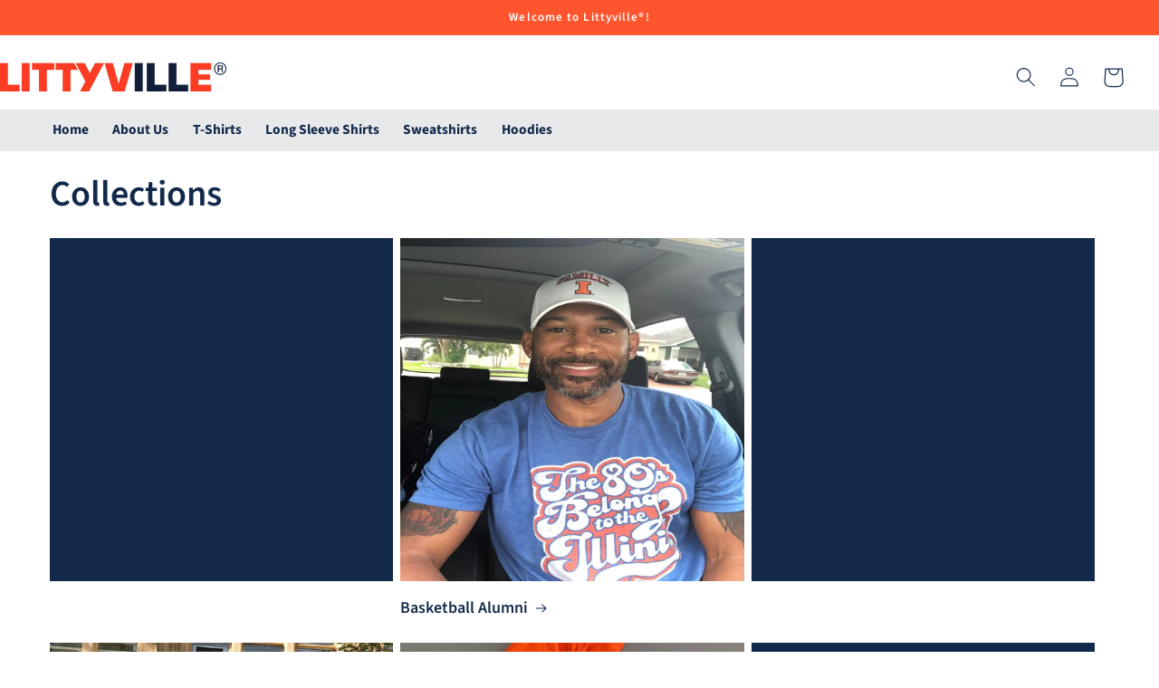

--- FILE ---
content_type: text/html; charset=utf-8
request_url: https://littyville.com/collections
body_size: 40930
content:
<!doctype html>
<html class="no-js" lang="en">
  <head>
    <meta charset="utf-8">
    <meta http-equiv="X-UA-Compatible" content="IE=edge">
    <meta name="viewport" content="width=device-width,initial-scale=1">
    <meta name="theme-color" content="">
    <link rel="canonical" href="https://littyville.com/collections">
    <link rel="preconnect" href="https://cdn.shopify.com" crossorigin><link rel="preconnect" href="https://fonts.shopifycdn.com" crossorigin><title>
      Collections
 &ndash; Littyville®️</title>

    

    

<meta property="og:site_name" content="Littyville®️">
<meta property="og:url" content="https://littyville.com/collections">
<meta property="og:title" content="Collections">
<meta property="og:type" content="website">
<meta property="og:description" content="Littyville®️"><meta name="twitter:site" content="@LittyvilleGear"><meta name="twitter:card" content="summary_large_image">
<meta name="twitter:title" content="Collections">
<meta name="twitter:description" content="Littyville®️">


    <script src="//littyville.com/cdn/shop/t/3/assets/global.js?v=138967679220690932761646081260" defer="defer"></script>
    <script>window.performance && window.performance.mark && window.performance.mark('shopify.content_for_header.start');</script><meta id="shopify-digital-wallet" name="shopify-digital-wallet" content="/1151303731/digital_wallets/dialog">
<meta name="shopify-checkout-api-token" content="ae86d10c9af6c8477b21d743613d4e4d">
<meta id="in-context-paypal-metadata" data-shop-id="1151303731" data-venmo-supported="true" data-environment="production" data-locale="en_US" data-paypal-v4="true" data-currency="USD">
<script async="async" src="/checkouts/internal/preloads.js?locale=en-US"></script>
<script id="shopify-features" type="application/json">{"accessToken":"ae86d10c9af6c8477b21d743613d4e4d","betas":["rich-media-storefront-analytics"],"domain":"littyville.com","predictiveSearch":true,"shopId":1151303731,"locale":"en"}</script>
<script>var Shopify = Shopify || {};
Shopify.shop = "littyville-clothing.myshopify.com";
Shopify.locale = "en";
Shopify.currency = {"active":"USD","rate":"1.0"};
Shopify.country = "US";
Shopify.theme = {"name":"Dawn","id":120680415367,"schema_name":"Dawn","schema_version":"3.0.0","theme_store_id":887,"role":"main"};
Shopify.theme.handle = "null";
Shopify.theme.style = {"id":null,"handle":null};
Shopify.cdnHost = "littyville.com/cdn";
Shopify.routes = Shopify.routes || {};
Shopify.routes.root = "/";</script>
<script type="module">!function(o){(o.Shopify=o.Shopify||{}).modules=!0}(window);</script>
<script>!function(o){function n(){var o=[];function n(){o.push(Array.prototype.slice.apply(arguments))}return n.q=o,n}var t=o.Shopify=o.Shopify||{};t.loadFeatures=n(),t.autoloadFeatures=n()}(window);</script>
<script id="shop-js-analytics" type="application/json">{"pageType":"list-collections"}</script>
<script defer="defer" async type="module" src="//littyville.com/cdn/shopifycloud/shop-js/modules/v2/client.init-shop-cart-sync_BdyHc3Nr.en.esm.js"></script>
<script defer="defer" async type="module" src="//littyville.com/cdn/shopifycloud/shop-js/modules/v2/chunk.common_Daul8nwZ.esm.js"></script>
<script type="module">
  await import("//littyville.com/cdn/shopifycloud/shop-js/modules/v2/client.init-shop-cart-sync_BdyHc3Nr.en.esm.js");
await import("//littyville.com/cdn/shopifycloud/shop-js/modules/v2/chunk.common_Daul8nwZ.esm.js");

  window.Shopify.SignInWithShop?.initShopCartSync?.({"fedCMEnabled":true,"windoidEnabled":true});

</script>
<script>(function() {
  var isLoaded = false;
  function asyncLoad() {
    if (isLoaded) return;
    isLoaded = true;
    var urls = ["\/\/cdn.shopify.com\/proxy\/62cf5191a481a2f73895ff31a2e72651a7a0c796733a44371a6feb09e330b11e\/static.cdn.printful.com\/static\/js\/external\/shopify-product-customizer.js?v=0.28\u0026shop=littyville-clothing.myshopify.com\u0026sp-cache-control=cHVibGljLCBtYXgtYWdlPTkwMA","\/\/cdn.shopify.com\/proxy\/2c34f765816f2f9895120a326cbb63d8ad1862bc23d05b1f190025abbfaded85\/api.goaffpro.com\/loader.js?shop=littyville-clothing.myshopify.com\u0026sp-cache-control=cHVibGljLCBtYXgtYWdlPTkwMA"];
    for (var i = 0; i < urls.length; i++) {
      var s = document.createElement('script');
      s.type = 'text/javascript';
      s.async = true;
      s.src = urls[i];
      var x = document.getElementsByTagName('script')[0];
      x.parentNode.insertBefore(s, x);
    }
  };
  if(window.attachEvent) {
    window.attachEvent('onload', asyncLoad);
  } else {
    window.addEventListener('load', asyncLoad, false);
  }
})();</script>
<script id="__st">var __st={"a":1151303731,"offset":-43200,"reqid":"67482ab8-ac6d-4838-9b35-5765e8215d65-1768993269","pageurl":"littyville.com\/collections","u":"f7f459e485b3","p":"collections"};</script>
<script>window.ShopifyPaypalV4VisibilityTracking = true;</script>
<script id="captcha-bootstrap">!function(){'use strict';const t='contact',e='account',n='new_comment',o=[[t,t],['blogs',n],['comments',n],[t,'customer']],c=[[e,'customer_login'],[e,'guest_login'],[e,'recover_customer_password'],[e,'create_customer']],r=t=>t.map((([t,e])=>`form[action*='/${t}']:not([data-nocaptcha='true']) input[name='form_type'][value='${e}']`)).join(','),a=t=>()=>t?[...document.querySelectorAll(t)].map((t=>t.form)):[];function s(){const t=[...o],e=r(t);return a(e)}const i='password',u='form_key',d=['recaptcha-v3-token','g-recaptcha-response','h-captcha-response',i],f=()=>{try{return window.sessionStorage}catch{return}},m='__shopify_v',_=t=>t.elements[u];function p(t,e,n=!1){try{const o=window.sessionStorage,c=JSON.parse(o.getItem(e)),{data:r}=function(t){const{data:e,action:n}=t;return t[m]||n?{data:e,action:n}:{data:t,action:n}}(c);for(const[e,n]of Object.entries(r))t.elements[e]&&(t.elements[e].value=n);n&&o.removeItem(e)}catch(o){console.error('form repopulation failed',{error:o})}}const l='form_type',E='cptcha';function T(t){t.dataset[E]=!0}const w=window,h=w.document,L='Shopify',v='ce_forms',y='captcha';let A=!1;((t,e)=>{const n=(g='f06e6c50-85a8-45c8-87d0-21a2b65856fe',I='https://cdn.shopify.com/shopifycloud/storefront-forms-hcaptcha/ce_storefront_forms_captcha_hcaptcha.v1.5.2.iife.js',D={infoText:'Protected by hCaptcha',privacyText:'Privacy',termsText:'Terms'},(t,e,n)=>{const o=w[L][v],c=o.bindForm;if(c)return c(t,g,e,D).then(n);var r;o.q.push([[t,g,e,D],n]),r=I,A||(h.body.append(Object.assign(h.createElement('script'),{id:'captcha-provider',async:!0,src:r})),A=!0)});var g,I,D;w[L]=w[L]||{},w[L][v]=w[L][v]||{},w[L][v].q=[],w[L][y]=w[L][y]||{},w[L][y].protect=function(t,e){n(t,void 0,e),T(t)},Object.freeze(w[L][y]),function(t,e,n,w,h,L){const[v,y,A,g]=function(t,e,n){const i=e?o:[],u=t?c:[],d=[...i,...u],f=r(d),m=r(i),_=r(d.filter((([t,e])=>n.includes(e))));return[a(f),a(m),a(_),s()]}(w,h,L),I=t=>{const e=t.target;return e instanceof HTMLFormElement?e:e&&e.form},D=t=>v().includes(t);t.addEventListener('submit',(t=>{const e=I(t);if(!e)return;const n=D(e)&&!e.dataset.hcaptchaBound&&!e.dataset.recaptchaBound,o=_(e),c=g().includes(e)&&(!o||!o.value);(n||c)&&t.preventDefault(),c&&!n&&(function(t){try{if(!f())return;!function(t){const e=f();if(!e)return;const n=_(t);if(!n)return;const o=n.value;o&&e.removeItem(o)}(t);const e=Array.from(Array(32),(()=>Math.random().toString(36)[2])).join('');!function(t,e){_(t)||t.append(Object.assign(document.createElement('input'),{type:'hidden',name:u})),t.elements[u].value=e}(t,e),function(t,e){const n=f();if(!n)return;const o=[...t.querySelectorAll(`input[type='${i}']`)].map((({name:t})=>t)),c=[...d,...o],r={};for(const[a,s]of new FormData(t).entries())c.includes(a)||(r[a]=s);n.setItem(e,JSON.stringify({[m]:1,action:t.action,data:r}))}(t,e)}catch(e){console.error('failed to persist form',e)}}(e),e.submit())}));const S=(t,e)=>{t&&!t.dataset[E]&&(n(t,e.some((e=>e===t))),T(t))};for(const o of['focusin','change'])t.addEventListener(o,(t=>{const e=I(t);D(e)&&S(e,y())}));const B=e.get('form_key'),M=e.get(l),P=B&&M;t.addEventListener('DOMContentLoaded',(()=>{const t=y();if(P)for(const e of t)e.elements[l].value===M&&p(e,B);[...new Set([...A(),...v().filter((t=>'true'===t.dataset.shopifyCaptcha))])].forEach((e=>S(e,t)))}))}(h,new URLSearchParams(w.location.search),n,t,e,['guest_login'])})(!0,!0)}();</script>
<script integrity="sha256-4kQ18oKyAcykRKYeNunJcIwy7WH5gtpwJnB7kiuLZ1E=" data-source-attribution="shopify.loadfeatures" defer="defer" src="//littyville.com/cdn/shopifycloud/storefront/assets/storefront/load_feature-a0a9edcb.js" crossorigin="anonymous"></script>
<script data-source-attribution="shopify.dynamic_checkout.dynamic.init">var Shopify=Shopify||{};Shopify.PaymentButton=Shopify.PaymentButton||{isStorefrontPortableWallets:!0,init:function(){window.Shopify.PaymentButton.init=function(){};var t=document.createElement("script");t.src="https://littyville.com/cdn/shopifycloud/portable-wallets/latest/portable-wallets.en.js",t.type="module",document.head.appendChild(t)}};
</script>
<script data-source-attribution="shopify.dynamic_checkout.buyer_consent">
  function portableWalletsHideBuyerConsent(e){var t=document.getElementById("shopify-buyer-consent"),n=document.getElementById("shopify-subscription-policy-button");t&&n&&(t.classList.add("hidden"),t.setAttribute("aria-hidden","true"),n.removeEventListener("click",e))}function portableWalletsShowBuyerConsent(e){var t=document.getElementById("shopify-buyer-consent"),n=document.getElementById("shopify-subscription-policy-button");t&&n&&(t.classList.remove("hidden"),t.removeAttribute("aria-hidden"),n.addEventListener("click",e))}window.Shopify?.PaymentButton&&(window.Shopify.PaymentButton.hideBuyerConsent=portableWalletsHideBuyerConsent,window.Shopify.PaymentButton.showBuyerConsent=portableWalletsShowBuyerConsent);
</script>
<script data-source-attribution="shopify.dynamic_checkout.cart.bootstrap">document.addEventListener("DOMContentLoaded",(function(){function t(){return document.querySelector("shopify-accelerated-checkout-cart, shopify-accelerated-checkout")}if(t())Shopify.PaymentButton.init();else{new MutationObserver((function(e,n){t()&&(Shopify.PaymentButton.init(),n.disconnect())})).observe(document.body,{childList:!0,subtree:!0})}}));
</script>
<link id="shopify-accelerated-checkout-styles" rel="stylesheet" media="screen" href="https://littyville.com/cdn/shopifycloud/portable-wallets/latest/accelerated-checkout-backwards-compat.css" crossorigin="anonymous">
<style id="shopify-accelerated-checkout-cart">
        #shopify-buyer-consent {
  margin-top: 1em;
  display: inline-block;
  width: 100%;
}

#shopify-buyer-consent.hidden {
  display: none;
}

#shopify-subscription-policy-button {
  background: none;
  border: none;
  padding: 0;
  text-decoration: underline;
  font-size: inherit;
  cursor: pointer;
}

#shopify-subscription-policy-button::before {
  box-shadow: none;
}

      </style>
<script id="sections-script" data-sections="header,footer" defer="defer" src="//littyville.com/cdn/shop/t/3/compiled_assets/scripts.js?v=817"></script>
<script>window.performance && window.performance.mark && window.performance.mark('shopify.content_for_header.end');</script>


    <style data-shopify>
      @font-face {
  font-family: "Source Sans Pro";
  font-weight: 400;
  font-style: normal;
  font-display: swap;
  src: url("//littyville.com/cdn/fonts/source_sans_pro/sourcesanspro_n4.50ae3e156aed9a794db7e94c4d00984c7b66616c.woff2") format("woff2"),
       url("//littyville.com/cdn/fonts/source_sans_pro/sourcesanspro_n4.d1662e048bd96ae7123e46600ff9744c0d84502d.woff") format("woff");
}

      @font-face {
  font-family: "Source Sans Pro";
  font-weight: 700;
  font-style: normal;
  font-display: swap;
  src: url("//littyville.com/cdn/fonts/source_sans_pro/sourcesanspro_n7.41cbad1715ffa6489ec3aab1c16fda6d5bdf2235.woff2") format("woff2"),
       url("//littyville.com/cdn/fonts/source_sans_pro/sourcesanspro_n7.01173495588557d2be0eb2bb2ecdf8e4f01cf917.woff") format("woff");
}

      @font-face {
  font-family: "Source Sans Pro";
  font-weight: 400;
  font-style: italic;
  font-display: swap;
  src: url("//littyville.com/cdn/fonts/source_sans_pro/sourcesanspro_i4.130f29b9baa0095b80aea9236ca9ef6ab0069c67.woff2") format("woff2"),
       url("//littyville.com/cdn/fonts/source_sans_pro/sourcesanspro_i4.6146c8c8ae7b8853ccbbc8b859fcf805016ee743.woff") format("woff");
}

      @font-face {
  font-family: "Source Sans Pro";
  font-weight: 700;
  font-style: italic;
  font-display: swap;
  src: url("//littyville.com/cdn/fonts/source_sans_pro/sourcesanspro_i7.98bb15b3a23880a6e1d86ade6dbb197526ff768d.woff2") format("woff2"),
       url("//littyville.com/cdn/fonts/source_sans_pro/sourcesanspro_i7.6274cea5e22a575d33653322a4399caadffb1338.woff") format("woff");
}

      @font-face {
  font-family: "Source Sans Pro";
  font-weight: 600;
  font-style: normal;
  font-display: swap;
  src: url("//littyville.com/cdn/fonts/source_sans_pro/sourcesanspro_n6.cdbfc001bf7647698fff34a09dc1c625e4008e01.woff2") format("woff2"),
       url("//littyville.com/cdn/fonts/source_sans_pro/sourcesanspro_n6.75b644b223b15254f28282d56f730f2224564c8d.woff") format("woff");
}


      :root {
        --font-body-family: "Source Sans Pro", sans-serif;
        --font-body-style: normal;
        --font-body-weight: 400;

        --font-heading-family: "Source Sans Pro", sans-serif;
        --font-heading-style: normal;
        --font-heading-weight: 600;

        --font-body-scale: 1.1;
        --font-heading-scale: 0.9090909090909091;

        --color-base-text: 19, 41, 75;
        --color-shadow: 19, 41, 75;
        --color-base-background-1: 255, 255, 255;
        --color-base-background-2: 19, 41, 75;
        --color-base-solid-button-labels: 255, 255, 255;
        --color-base-outline-button-labels: 19, 41, 75;
        --color-base-accent-1: 255, 85, 46;
        --color-base-accent-2: 19, 41, 75;
        --payment-terms-background-color: #FFFFFF;

        --gradient-base-background-1: #FFFFFF;
        --gradient-base-background-2: #13294b;
        --gradient-base-accent-1: #ff552e;
        --gradient-base-accent-2: #13294b;

        --media-padding: px;
        --media-border-opacity: 0.05;
        --media-border-width: 1px;
        --media-radius: 0px;
        --media-shadow-opacity: 0.0;
        --media-shadow-horizontal-offset: 0px;
        --media-shadow-vertical-offset: 0px;
        --media-shadow-blur-radius: 0px;

        --page-width: 120rem;
        --page-width-margin: 0rem;

        --card-image-padding: 0.0rem;
        --card-corner-radius: 0.0rem;
        --card-text-alignment: left;
        --card-border-width: 0.0rem;
        --card-border-opacity: 0.0;
        --card-shadow-opacity: 0.1;
        --card-shadow-horizontal-offset: 0.0rem;
        --card-shadow-vertical-offset: 0.0rem;
        --card-shadow-blur-radius: 0.0rem;

        --badge-corner-radius: 4.0rem;

        --popup-border-width: 1px;
        --popup-border-opacity: 0.1;
        --popup-corner-radius: 0px;
        --popup-shadow-opacity: 0.0;
        --popup-shadow-horizontal-offset: 0px;
        --popup-shadow-vertical-offset: 0px;
        --popup-shadow-blur-radius: 0px;

        --drawer-border-width: 1px;
        --drawer-border-opacity: 0.1;
        --drawer-shadow-opacity: 0.0;
        --drawer-shadow-horizontal-offset: 0px;
        --drawer-shadow-vertical-offset: 0px;
        --drawer-shadow-blur-radius: 0px;

        --spacing-sections-desktop: 0px;
        --spacing-sections-mobile: 0px;

        --grid-desktop-vertical-spacing: 8px;
        --grid-desktop-horizontal-spacing: 8px;
        --grid-mobile-vertical-spacing: 4px;
        --grid-mobile-horizontal-spacing: 4px;

        --text-boxes-border-opacity: 0.0;
        --text-boxes-border-width: 0px;
        --text-boxes-radius: 0px;
        --text-boxes-shadow-opacity: 0.0;
        --text-boxes-shadow-horizontal-offset: 0px;
        --text-boxes-shadow-vertical-offset: 0px;
        --text-boxes-shadow-blur-radius: 0px;

        --buttons-radius: 4px;
        --buttons-radius-outset: 6px;
        --buttons-border-width: 2px;
        --buttons-border-opacity: 1.0;
        --buttons-shadow-opacity: 0.0;
        --buttons-shadow-horizontal-offset: 0px;
        --buttons-shadow-vertical-offset: 0px;
        --buttons-shadow-blur-radius: 0px;
        --buttons-border-offset: 0.3px;

        --inputs-radius: 4px;
        --inputs-border-width: 1px;
        --inputs-border-opacity: 1.0;
        --inputs-shadow-opacity: 0.0;
        --inputs-shadow-horizontal-offset: 0px;
        --inputs-margin-offset: 0px;
        --inputs-shadow-vertical-offset: 0px;
        --inputs-shadow-blur-radius: 0px;
        --inputs-radius-outset: 5px;

        --variant-pills-radius: 40px;
        --variant-pills-border-width: 1px;
        --variant-pills-border-opacity: 0.55;
        --variant-pills-shadow-opacity: 0.0;
        --variant-pills-shadow-horizontal-offset: 0px;
        --variant-pills-shadow-vertical-offset: 0px;
        --variant-pills-shadow-blur-radius: 0px;
      }

      *,
      *::before,
      *::after {
        box-sizing: inherit;
      }

      html {
        box-sizing: border-box;
        font-size: calc(var(--font-body-scale) * 62.5%);
        height: 100%;
      }

      body {
        display: grid;
        grid-template-rows: auto auto 1fr auto;
        grid-template-columns: 100%;
        min-height: 100%;
        margin: 0;
        font-size: 1.5rem;
        letter-spacing: 0.06rem;
        line-height: calc(1 + 0.8 / var(--font-body-scale));
        font-family: var(--font-body-family);
        font-style: var(--font-body-style);
        font-weight: var(--font-body-weight);
      }

      @media screen and (min-width: 750px) {
        body {
          font-size: 1.6rem;
        }
      }
    </style>

    <link href="//littyville.com/cdn/shop/t/3/assets/base.css?v=31177419845199382001646092017" rel="stylesheet" type="text/css" media="all" />
<link rel="preload" as="font" href="//littyville.com/cdn/fonts/source_sans_pro/sourcesanspro_n4.50ae3e156aed9a794db7e94c4d00984c7b66616c.woff2" type="font/woff2" crossorigin><link rel="preload" as="font" href="//littyville.com/cdn/fonts/source_sans_pro/sourcesanspro_n6.cdbfc001bf7647698fff34a09dc1c625e4008e01.woff2" type="font/woff2" crossorigin><link rel="stylesheet" href="//littyville.com/cdn/shop/t/3/assets/component-predictive-search.css?v=165644661289088488651646081256" media="print" onload="this.media='all'"><script>document.documentElement.className = document.documentElement.className.replace('no-js', 'js');
    if (Shopify.designMode) {
      document.documentElement.classList.add('shopify-design-mode');
    }
    </script>
  <!-- BEGIN app block: shopify://apps/textbox-by-textify/blocks/app-embed/b5626f69-87af-4a23-ada4-1674452f85d0 --><script>console.log("Textify v1.06")</script>


<script>
  const primaryScript = document.createElement('script');
  primaryScript.src = "https://textify-cdn.com/textbox.js";
  primaryScript.defer = true;

  primaryScript.onerror = function () {
    const fallbackScript = document.createElement('script');
    fallbackScript.src = "https://cdn.shopify.com/s/files/1/0817/9846/3789/files/textbox.js";
    fallbackScript.defer = true;
    document.head.appendChild(fallbackScript);
  };
  document.head.appendChild(primaryScript);
</script>

<!-- END app block --><link href="https://monorail-edge.shopifysvc.com" rel="dns-prefetch">
<script>(function(){if ("sendBeacon" in navigator && "performance" in window) {try {var session_token_from_headers = performance.getEntriesByType('navigation')[0].serverTiming.find(x => x.name == '_s').description;} catch {var session_token_from_headers = undefined;}var session_cookie_matches = document.cookie.match(/_shopify_s=([^;]*)/);var session_token_from_cookie = session_cookie_matches && session_cookie_matches.length === 2 ? session_cookie_matches[1] : "";var session_token = session_token_from_headers || session_token_from_cookie || "";function handle_abandonment_event(e) {var entries = performance.getEntries().filter(function(entry) {return /monorail-edge.shopifysvc.com/.test(entry.name);});if (!window.abandonment_tracked && entries.length === 0) {window.abandonment_tracked = true;var currentMs = Date.now();var navigation_start = performance.timing.navigationStart;var payload = {shop_id: 1151303731,url: window.location.href,navigation_start,duration: currentMs - navigation_start,session_token,page_type: "list-collections"};window.navigator.sendBeacon("https://monorail-edge.shopifysvc.com/v1/produce", JSON.stringify({schema_id: "online_store_buyer_site_abandonment/1.1",payload: payload,metadata: {event_created_at_ms: currentMs,event_sent_at_ms: currentMs}}));}}window.addEventListener('pagehide', handle_abandonment_event);}}());</script>
<script id="web-pixels-manager-setup">(function e(e,d,r,n,o){if(void 0===o&&(o={}),!Boolean(null===(a=null===(i=window.Shopify)||void 0===i?void 0:i.analytics)||void 0===a?void 0:a.replayQueue)){var i,a;window.Shopify=window.Shopify||{};var t=window.Shopify;t.analytics=t.analytics||{};var s=t.analytics;s.replayQueue=[],s.publish=function(e,d,r){return s.replayQueue.push([e,d,r]),!0};try{self.performance.mark("wpm:start")}catch(e){}var l=function(){var e={modern:/Edge?\/(1{2}[4-9]|1[2-9]\d|[2-9]\d{2}|\d{4,})\.\d+(\.\d+|)|Firefox\/(1{2}[4-9]|1[2-9]\d|[2-9]\d{2}|\d{4,})\.\d+(\.\d+|)|Chrom(ium|e)\/(9{2}|\d{3,})\.\d+(\.\d+|)|(Maci|X1{2}).+ Version\/(15\.\d+|(1[6-9]|[2-9]\d|\d{3,})\.\d+)([,.]\d+|)( \(\w+\)|)( Mobile\/\w+|) Safari\/|Chrome.+OPR\/(9{2}|\d{3,})\.\d+\.\d+|(CPU[ +]OS|iPhone[ +]OS|CPU[ +]iPhone|CPU IPhone OS|CPU iPad OS)[ +]+(15[._]\d+|(1[6-9]|[2-9]\d|\d{3,})[._]\d+)([._]\d+|)|Android:?[ /-](13[3-9]|1[4-9]\d|[2-9]\d{2}|\d{4,})(\.\d+|)(\.\d+|)|Android.+Firefox\/(13[5-9]|1[4-9]\d|[2-9]\d{2}|\d{4,})\.\d+(\.\d+|)|Android.+Chrom(ium|e)\/(13[3-9]|1[4-9]\d|[2-9]\d{2}|\d{4,})\.\d+(\.\d+|)|SamsungBrowser\/([2-9]\d|\d{3,})\.\d+/,legacy:/Edge?\/(1[6-9]|[2-9]\d|\d{3,})\.\d+(\.\d+|)|Firefox\/(5[4-9]|[6-9]\d|\d{3,})\.\d+(\.\d+|)|Chrom(ium|e)\/(5[1-9]|[6-9]\d|\d{3,})\.\d+(\.\d+|)([\d.]+$|.*Safari\/(?![\d.]+ Edge\/[\d.]+$))|(Maci|X1{2}).+ Version\/(10\.\d+|(1[1-9]|[2-9]\d|\d{3,})\.\d+)([,.]\d+|)( \(\w+\)|)( Mobile\/\w+|) Safari\/|Chrome.+OPR\/(3[89]|[4-9]\d|\d{3,})\.\d+\.\d+|(CPU[ +]OS|iPhone[ +]OS|CPU[ +]iPhone|CPU IPhone OS|CPU iPad OS)[ +]+(10[._]\d+|(1[1-9]|[2-9]\d|\d{3,})[._]\d+)([._]\d+|)|Android:?[ /-](13[3-9]|1[4-9]\d|[2-9]\d{2}|\d{4,})(\.\d+|)(\.\d+|)|Mobile Safari.+OPR\/([89]\d|\d{3,})\.\d+\.\d+|Android.+Firefox\/(13[5-9]|1[4-9]\d|[2-9]\d{2}|\d{4,})\.\d+(\.\d+|)|Android.+Chrom(ium|e)\/(13[3-9]|1[4-9]\d|[2-9]\d{2}|\d{4,})\.\d+(\.\d+|)|Android.+(UC? ?Browser|UCWEB|U3)[ /]?(15\.([5-9]|\d{2,})|(1[6-9]|[2-9]\d|\d{3,})\.\d+)\.\d+|SamsungBrowser\/(5\.\d+|([6-9]|\d{2,})\.\d+)|Android.+MQ{2}Browser\/(14(\.(9|\d{2,})|)|(1[5-9]|[2-9]\d|\d{3,})(\.\d+|))(\.\d+|)|K[Aa][Ii]OS\/(3\.\d+|([4-9]|\d{2,})\.\d+)(\.\d+|)/},d=e.modern,r=e.legacy,n=navigator.userAgent;return n.match(d)?"modern":n.match(r)?"legacy":"unknown"}(),u="modern"===l?"modern":"legacy",c=(null!=n?n:{modern:"",legacy:""})[u],f=function(e){return[e.baseUrl,"/wpm","/b",e.hashVersion,"modern"===e.buildTarget?"m":"l",".js"].join("")}({baseUrl:d,hashVersion:r,buildTarget:u}),m=function(e){var d=e.version,r=e.bundleTarget,n=e.surface,o=e.pageUrl,i=e.monorailEndpoint;return{emit:function(e){var a=e.status,t=e.errorMsg,s=(new Date).getTime(),l=JSON.stringify({metadata:{event_sent_at_ms:s},events:[{schema_id:"web_pixels_manager_load/3.1",payload:{version:d,bundle_target:r,page_url:o,status:a,surface:n,error_msg:t},metadata:{event_created_at_ms:s}}]});if(!i)return console&&console.warn&&console.warn("[Web Pixels Manager] No Monorail endpoint provided, skipping logging."),!1;try{return self.navigator.sendBeacon.bind(self.navigator)(i,l)}catch(e){}var u=new XMLHttpRequest;try{return u.open("POST",i,!0),u.setRequestHeader("Content-Type","text/plain"),u.send(l),!0}catch(e){return console&&console.warn&&console.warn("[Web Pixels Manager] Got an unhandled error while logging to Monorail."),!1}}}}({version:r,bundleTarget:l,surface:e.surface,pageUrl:self.location.href,monorailEndpoint:e.monorailEndpoint});try{o.browserTarget=l,function(e){var d=e.src,r=e.async,n=void 0===r||r,o=e.onload,i=e.onerror,a=e.sri,t=e.scriptDataAttributes,s=void 0===t?{}:t,l=document.createElement("script"),u=document.querySelector("head"),c=document.querySelector("body");if(l.async=n,l.src=d,a&&(l.integrity=a,l.crossOrigin="anonymous"),s)for(var f in s)if(Object.prototype.hasOwnProperty.call(s,f))try{l.dataset[f]=s[f]}catch(e){}if(o&&l.addEventListener("load",o),i&&l.addEventListener("error",i),u)u.appendChild(l);else{if(!c)throw new Error("Did not find a head or body element to append the script");c.appendChild(l)}}({src:f,async:!0,onload:function(){if(!function(){var e,d;return Boolean(null===(d=null===(e=window.Shopify)||void 0===e?void 0:e.analytics)||void 0===d?void 0:d.initialized)}()){var d=window.webPixelsManager.init(e)||void 0;if(d){var r=window.Shopify.analytics;r.replayQueue.forEach((function(e){var r=e[0],n=e[1],o=e[2];d.publishCustomEvent(r,n,o)})),r.replayQueue=[],r.publish=d.publishCustomEvent,r.visitor=d.visitor,r.initialized=!0}}},onerror:function(){return m.emit({status:"failed",errorMsg:"".concat(f," has failed to load")})},sri:function(e){var d=/^sha384-[A-Za-z0-9+/=]+$/;return"string"==typeof e&&d.test(e)}(c)?c:"",scriptDataAttributes:o}),m.emit({status:"loading"})}catch(e){m.emit({status:"failed",errorMsg:(null==e?void 0:e.message)||"Unknown error"})}}})({shopId: 1151303731,storefrontBaseUrl: "https://littyville.com",extensionsBaseUrl: "https://extensions.shopifycdn.com/cdn/shopifycloud/web-pixels-manager",monorailEndpoint: "https://monorail-edge.shopifysvc.com/unstable/produce_batch",surface: "storefront-renderer",enabledBetaFlags: ["2dca8a86"],webPixelsConfigList: [{"id":"1031602311","configuration":"{\"shop\":\"littyville-clothing.myshopify.com\",\"cookie_duration\":\"604800\"}","eventPayloadVersion":"v1","runtimeContext":"STRICT","scriptVersion":"a2e7513c3708f34b1f617d7ce88f9697","type":"APP","apiClientId":2744533,"privacyPurposes":["ANALYTICS","MARKETING"],"dataSharingAdjustments":{"protectedCustomerApprovalScopes":["read_customer_address","read_customer_email","read_customer_name","read_customer_personal_data","read_customer_phone"]}},{"id":"185401479","configuration":"{\"shopId\":\"19876\"}","eventPayloadVersion":"v1","runtimeContext":"STRICT","scriptVersion":"e46595b10fdc5e1674d5c89a8c843bb3","type":"APP","apiClientId":5443297,"privacyPurposes":["ANALYTICS","MARKETING","SALE_OF_DATA"],"dataSharingAdjustments":{"protectedCustomerApprovalScopes":["read_customer_address","read_customer_email","read_customer_name","read_customer_personal_data","read_customer_phone"]}},{"id":"shopify-app-pixel","configuration":"{}","eventPayloadVersion":"v1","runtimeContext":"STRICT","scriptVersion":"0450","apiClientId":"shopify-pixel","type":"APP","privacyPurposes":["ANALYTICS","MARKETING"]},{"id":"shopify-custom-pixel","eventPayloadVersion":"v1","runtimeContext":"LAX","scriptVersion":"0450","apiClientId":"shopify-pixel","type":"CUSTOM","privacyPurposes":["ANALYTICS","MARKETING"]}],isMerchantRequest: false,initData: {"shop":{"name":"Littyville®️","paymentSettings":{"currencyCode":"USD"},"myshopifyDomain":"littyville-clothing.myshopify.com","countryCode":"US","storefrontUrl":"https:\/\/littyville.com"},"customer":null,"cart":null,"checkout":null,"productVariants":[],"purchasingCompany":null},},"https://littyville.com/cdn","fcfee988w5aeb613cpc8e4bc33m6693e112",{"modern":"","legacy":""},{"shopId":"1151303731","storefrontBaseUrl":"https:\/\/littyville.com","extensionBaseUrl":"https:\/\/extensions.shopifycdn.com\/cdn\/shopifycloud\/web-pixels-manager","surface":"storefront-renderer","enabledBetaFlags":"[\"2dca8a86\"]","isMerchantRequest":"false","hashVersion":"fcfee988w5aeb613cpc8e4bc33m6693e112","publish":"custom","events":"[[\"page_viewed\",{}]]"});</script><script>
  window.ShopifyAnalytics = window.ShopifyAnalytics || {};
  window.ShopifyAnalytics.meta = window.ShopifyAnalytics.meta || {};
  window.ShopifyAnalytics.meta.currency = 'USD';
  var meta = {"page":{"pageType":"collections","requestId":"67482ab8-ac6d-4838-9b35-5765e8215d65-1768993269"}};
  for (var attr in meta) {
    window.ShopifyAnalytics.meta[attr] = meta[attr];
  }
</script>
<script class="analytics">
  (function () {
    var customDocumentWrite = function(content) {
      var jquery = null;

      if (window.jQuery) {
        jquery = window.jQuery;
      } else if (window.Checkout && window.Checkout.$) {
        jquery = window.Checkout.$;
      }

      if (jquery) {
        jquery('body').append(content);
      }
    };

    var hasLoggedConversion = function(token) {
      if (token) {
        return document.cookie.indexOf('loggedConversion=' + token) !== -1;
      }
      return false;
    }

    var setCookieIfConversion = function(token) {
      if (token) {
        var twoMonthsFromNow = new Date(Date.now());
        twoMonthsFromNow.setMonth(twoMonthsFromNow.getMonth() + 2);

        document.cookie = 'loggedConversion=' + token + '; expires=' + twoMonthsFromNow;
      }
    }

    var trekkie = window.ShopifyAnalytics.lib = window.trekkie = window.trekkie || [];
    if (trekkie.integrations) {
      return;
    }
    trekkie.methods = [
      'identify',
      'page',
      'ready',
      'track',
      'trackForm',
      'trackLink'
    ];
    trekkie.factory = function(method) {
      return function() {
        var args = Array.prototype.slice.call(arguments);
        args.unshift(method);
        trekkie.push(args);
        return trekkie;
      };
    };
    for (var i = 0; i < trekkie.methods.length; i++) {
      var key = trekkie.methods[i];
      trekkie[key] = trekkie.factory(key);
    }
    trekkie.load = function(config) {
      trekkie.config = config || {};
      trekkie.config.initialDocumentCookie = document.cookie;
      var first = document.getElementsByTagName('script')[0];
      var script = document.createElement('script');
      script.type = 'text/javascript';
      script.onerror = function(e) {
        var scriptFallback = document.createElement('script');
        scriptFallback.type = 'text/javascript';
        scriptFallback.onerror = function(error) {
                var Monorail = {
      produce: function produce(monorailDomain, schemaId, payload) {
        var currentMs = new Date().getTime();
        var event = {
          schema_id: schemaId,
          payload: payload,
          metadata: {
            event_created_at_ms: currentMs,
            event_sent_at_ms: currentMs
          }
        };
        return Monorail.sendRequest("https://" + monorailDomain + "/v1/produce", JSON.stringify(event));
      },
      sendRequest: function sendRequest(endpointUrl, payload) {
        // Try the sendBeacon API
        if (window && window.navigator && typeof window.navigator.sendBeacon === 'function' && typeof window.Blob === 'function' && !Monorail.isIos12()) {
          var blobData = new window.Blob([payload], {
            type: 'text/plain'
          });

          if (window.navigator.sendBeacon(endpointUrl, blobData)) {
            return true;
          } // sendBeacon was not successful

        } // XHR beacon

        var xhr = new XMLHttpRequest();

        try {
          xhr.open('POST', endpointUrl);
          xhr.setRequestHeader('Content-Type', 'text/plain');
          xhr.send(payload);
        } catch (e) {
          console.log(e);
        }

        return false;
      },
      isIos12: function isIos12() {
        return window.navigator.userAgent.lastIndexOf('iPhone; CPU iPhone OS 12_') !== -1 || window.navigator.userAgent.lastIndexOf('iPad; CPU OS 12_') !== -1;
      }
    };
    Monorail.produce('monorail-edge.shopifysvc.com',
      'trekkie_storefront_load_errors/1.1',
      {shop_id: 1151303731,
      theme_id: 120680415367,
      app_name: "storefront",
      context_url: window.location.href,
      source_url: "//littyville.com/cdn/s/trekkie.storefront.cd680fe47e6c39ca5d5df5f0a32d569bc48c0f27.min.js"});

        };
        scriptFallback.async = true;
        scriptFallback.src = '//littyville.com/cdn/s/trekkie.storefront.cd680fe47e6c39ca5d5df5f0a32d569bc48c0f27.min.js';
        first.parentNode.insertBefore(scriptFallback, first);
      };
      script.async = true;
      script.src = '//littyville.com/cdn/s/trekkie.storefront.cd680fe47e6c39ca5d5df5f0a32d569bc48c0f27.min.js';
      first.parentNode.insertBefore(script, first);
    };
    trekkie.load(
      {"Trekkie":{"appName":"storefront","development":false,"defaultAttributes":{"shopId":1151303731,"isMerchantRequest":null,"themeId":120680415367,"themeCityHash":"16208200936581139457","contentLanguage":"en","currency":"USD","eventMetadataId":"979d40b2-7811-4a02-af96-44b3dab6b6c1"},"isServerSideCookieWritingEnabled":true,"monorailRegion":"shop_domain","enabledBetaFlags":["65f19447"]},"Session Attribution":{},"S2S":{"facebookCapiEnabled":false,"source":"trekkie-storefront-renderer","apiClientId":580111}}
    );

    var loaded = false;
    trekkie.ready(function() {
      if (loaded) return;
      loaded = true;

      window.ShopifyAnalytics.lib = window.trekkie;

      var originalDocumentWrite = document.write;
      document.write = customDocumentWrite;
      try { window.ShopifyAnalytics.merchantGoogleAnalytics.call(this); } catch(error) {};
      document.write = originalDocumentWrite;

      window.ShopifyAnalytics.lib.page(null,{"pageType":"collections","requestId":"67482ab8-ac6d-4838-9b35-5765e8215d65-1768993269","shopifyEmitted":true});

      var match = window.location.pathname.match(/checkouts\/(.+)\/(thank_you|post_purchase)/)
      var token = match? match[1]: undefined;
      if (!hasLoggedConversion(token)) {
        setCookieIfConversion(token);
        
      }
    });


        var eventsListenerScript = document.createElement('script');
        eventsListenerScript.async = true;
        eventsListenerScript.src = "//littyville.com/cdn/shopifycloud/storefront/assets/shop_events_listener-3da45d37.js";
        document.getElementsByTagName('head')[0].appendChild(eventsListenerScript);

})();</script>
<script
  defer
  src="https://littyville.com/cdn/shopifycloud/perf-kit/shopify-perf-kit-3.0.4.min.js"
  data-application="storefront-renderer"
  data-shop-id="1151303731"
  data-render-region="gcp-us-central1"
  data-page-type="list-collections"
  data-theme-instance-id="120680415367"
  data-theme-name="Dawn"
  data-theme-version="3.0.0"
  data-monorail-region="shop_domain"
  data-resource-timing-sampling-rate="10"
  data-shs="true"
  data-shs-beacon="true"
  data-shs-export-with-fetch="true"
  data-shs-logs-sample-rate="1"
  data-shs-beacon-endpoint="https://littyville.com/api/collect"
></script>
</head>

  <body class="gradient">
    <a class="skip-to-content-link button visually-hidden" href="#MainContent">
      Skip to content
    </a>

    <div id="shopify-section-announcement-bar" class="shopify-section"><div class="announcement-bar color-accent-1 gradient" role="region" aria-label="Announcement" ><p class="announcement-bar__message h5">
                Welcome to Littyville®️!
</p></div>
</div>
    <div id="shopify-section-header" class="shopify-section section-header"><link rel="stylesheet" href="//littyville.com/cdn/shop/t/3/assets/component-list-menu.css?v=129267058877082496571646081264" media="print" onload="this.media='all'">
<link rel="stylesheet" href="//littyville.com/cdn/shop/t/3/assets/component-search.css?v=96455689198851321781646081250" media="print" onload="this.media='all'">
<link rel="stylesheet" href="//littyville.com/cdn/shop/t/3/assets/component-menu-drawer.css?v=126731818748055994231646081254" media="print" onload="this.media='all'">
<link rel="stylesheet" href="//littyville.com/cdn/shop/t/3/assets/component-cart-notification.css?v=107019900565326663291646081248" media="print" onload="this.media='all'">
<link rel="stylesheet" href="//littyville.com/cdn/shop/t/3/assets/component-cart-items.css?v=45858802644496945541646081276" media="print" onload="this.media='all'"><link rel="stylesheet" href="//littyville.com/cdn/shop/t/3/assets/component-price.css?v=112673864592427438181646081254" media="print" onload="this.media='all'">
  <link rel="stylesheet" href="//littyville.com/cdn/shop/t/3/assets/component-loading-overlay.css?v=167310470843593579841646081279" media="print" onload="this.media='all'"><noscript><link href="//littyville.com/cdn/shop/t/3/assets/component-list-menu.css?v=129267058877082496571646081264" rel="stylesheet" type="text/css" media="all" /></noscript>
<noscript><link href="//littyville.com/cdn/shop/t/3/assets/component-search.css?v=96455689198851321781646081250" rel="stylesheet" type="text/css" media="all" /></noscript>
<noscript><link href="//littyville.com/cdn/shop/t/3/assets/component-menu-drawer.css?v=126731818748055994231646081254" rel="stylesheet" type="text/css" media="all" /></noscript>
<noscript><link href="//littyville.com/cdn/shop/t/3/assets/component-cart-notification.css?v=107019900565326663291646081248" rel="stylesheet" type="text/css" media="all" /></noscript>
<noscript><link href="//littyville.com/cdn/shop/t/3/assets/component-cart-items.css?v=45858802644496945541646081276" rel="stylesheet" type="text/css" media="all" /></noscript>

<style>
  header-drawer {
    justify-self: start;
    margin-left: -1.2rem;
  }

  @media screen and (min-width: 990px) {
    header-drawer {
      display: none;
    }
  }

  .menu-drawer-container {
    display: flex;
  }

  .list-menu {
    list-style: none;
    padding: 0;
    margin: 0;
  }

  .list-menu--inline {
    display: inline-flex;
    flex-wrap: wrap;
  }

  summary.list-menu__item {
    padding-right: 2.7rem;
  }

  .list-menu__item {
    display: flex;
    align-items: center;
    line-height: calc(1 + 0.3 / var(--font-body-scale));
  }

  .list-menu__item--link {
    text-decoration: none;
    padding-bottom: 1rem;
    padding-top: 1rem;
    line-height: calc(1 + 0.8 / var(--font-body-scale));
  }

  @media screen and (min-width: 750px) {
    .list-menu__item--link {
      padding-bottom: 0.5rem;
      padding-top: 0.5rem;
    }
  }
</style><style data-shopify>.section-header {
    margin-bottom: 0px;
  }

  @media screen and (min-width: 750px) {
    .section-header {
      margin-bottom: 0px;
    }
  }</style><script src="//littyville.com/cdn/shop/t/3/assets/details-disclosure.js?v=118626640824924522881646081272" defer="defer"></script>
<script src="//littyville.com/cdn/shop/t/3/assets/details-modal.js?v=4511761896672669691646081271" defer="defer"></script>
<script src="//littyville.com/cdn/shop/t/3/assets/cart-notification.js?v=18770815536247936311646081252" defer="defer"></script>

<svg xmlns="http://www.w3.org/2000/svg" class="hidden">
  <symbol id="icon-search" viewbox="0 0 18 19" fill="none">
    <path fill-rule="evenodd" clip-rule="evenodd" d="M11.03 11.68A5.784 5.784 0 112.85 3.5a5.784 5.784 0 018.18 8.18zm.26 1.12a6.78 6.78 0 11.72-.7l5.4 5.4a.5.5 0 11-.71.7l-5.41-5.4z" fill="currentColor"/>
  </symbol>

  <symbol id="icon-close" class="icon icon-close" fill="none" viewBox="0 0 18 17">
    <path d="M.865 15.978a.5.5 0 00.707.707l7.433-7.431 7.579 7.282a.501.501 0 00.846-.37.5.5 0 00-.153-.351L9.712 8.546l7.417-7.416a.5.5 0 10-.707-.708L8.991 7.853 1.413.573a.5.5 0 10-.693.72l7.563 7.268-7.418 7.417z" fill="currentColor">
  </symbol>
</svg>
<div class="header-wrapper color-background-1 gradient">
  <header class="header header--top-left page-width header--has-menu"><header-drawer data-breakpoint="tablet">
        <details id="Details-menu-drawer-container" class="menu-drawer-container">
          <summary class="header__icon header__icon--menu header__icon--summary link focus-inset" aria-label="Menu">
            <span>
              <svg xmlns="http://www.w3.org/2000/svg" aria-hidden="true" focusable="false" role="presentation" class="icon icon-hamburger" fill="none" viewBox="0 0 18 16">
  <path d="M1 .5a.5.5 0 100 1h15.71a.5.5 0 000-1H1zM.5 8a.5.5 0 01.5-.5h15.71a.5.5 0 010 1H1A.5.5 0 01.5 8zm0 7a.5.5 0 01.5-.5h15.71a.5.5 0 010 1H1a.5.5 0 01-.5-.5z" fill="currentColor">
</svg>

              <svg xmlns="http://www.w3.org/2000/svg" aria-hidden="true" focusable="false" role="presentation" class="icon icon-close" fill="none" viewBox="0 0 18 17">
  <path d="M.865 15.978a.5.5 0 00.707.707l7.433-7.431 7.579 7.282a.501.501 0 00.846-.37.5.5 0 00-.153-.351L9.712 8.546l7.417-7.416a.5.5 0 10-.707-.708L8.991 7.853 1.413.573a.5.5 0 10-.693.72l7.563 7.268-7.418 7.417z" fill="currentColor">
</svg>

            </span>
          </summary>
          <div id="menu-drawer" class="menu-drawer motion-reduce" tabindex="-1">
            <div class="menu-drawer__inner-container">
              <div class="menu-drawer__navigation-container">
                <nav class="menu-drawer__navigation">
                  <ul class="menu-drawer__menu list-menu" role="list"><li><a href="/" class="menu-drawer__menu-item list-menu__item link link--text focus-inset">
                            Home
                          </a></li><li><a href="/pages/about-us" class="menu-drawer__menu-item list-menu__item link link--text focus-inset">
                            About Us
                          </a></li><li><a href="/collections/a" class="menu-drawer__menu-item list-menu__item link link--text focus-inset">
                            T-Shirts
                          </a></li><li><a href="/collections/b" class="menu-drawer__menu-item list-menu__item link link--text focus-inset">
                            Long Sleeve Shirts
                          </a></li><li><a href="/collections/c" class="menu-drawer__menu-item list-menu__item link link--text focus-inset">
                            Sweatshirts
                          </a></li><li><a href="/collections/track" class="menu-drawer__menu-item list-menu__item link link--text focus-inset">
                            Hoodies
                          </a></li></ul>
                </nav>
                <div class="menu-drawer__utility-links"><a href="/account/login" class="menu-drawer__account link focus-inset h5">
                      <svg xmlns="http://www.w3.org/2000/svg" aria-hidden="true" focusable="false" role="presentation" class="icon icon-account" fill="none" viewBox="0 0 18 19">
  <path fill-rule="evenodd" clip-rule="evenodd" d="M6 4.5a3 3 0 116 0 3 3 0 01-6 0zm3-4a4 4 0 100 8 4 4 0 000-8zm5.58 12.15c1.12.82 1.83 2.24 1.91 4.85H1.51c.08-2.6.79-4.03 1.9-4.85C4.66 11.75 6.5 11.5 9 11.5s4.35.26 5.58 1.15zM9 10.5c-2.5 0-4.65.24-6.17 1.35C1.27 12.98.5 14.93.5 18v.5h17V18c0-3.07-.77-5.02-2.33-6.15-1.52-1.1-3.67-1.35-6.17-1.35z" fill="currentColor">
</svg>

Log in</a><ul class="list list-social list-unstyled" role="list"><li class="list-social__item">
                        <a href="https://twitter.com/LittyvilleGear" class="list-social__link link"><svg aria-hidden="true" focusable="false" role="presentation" class="icon icon-twitter" viewBox="0 0 18 15">
  <path fill="currentColor" d="M17.64 2.6a7.33 7.33 0 01-1.75 1.82c0 .05 0 .13.02.23l.02.23a9.97 9.97 0 01-1.69 5.54c-.57.85-1.24 1.62-2.02 2.28a9.09 9.09 0 01-2.82 1.6 10.23 10.23 0 01-8.9-.98c.34.02.61.04.83.04 1.64 0 3.1-.5 4.38-1.5a3.6 3.6 0 01-3.3-2.45A2.91 2.91 0 004 9.35a3.47 3.47 0 01-2.02-1.21 3.37 3.37 0 01-.8-2.22v-.03c.46.24.98.37 1.58.4a3.45 3.45 0 01-1.54-2.9c0-.61.14-1.2.45-1.79a9.68 9.68 0 003.2 2.6 10 10 0 004.08 1.07 3 3 0 01-.13-.8c0-.97.34-1.8 1.03-2.48A3.45 3.45 0 0112.4.96a3.49 3.49 0 012.54 1.1c.8-.15 1.54-.44 2.23-.85a3.4 3.4 0 01-1.54 1.94c.74-.1 1.4-.28 2.01-.54z">
</svg>
<span class="visually-hidden">Twitter</span>
                        </a>
                      </li></ul>
                </div>
              </div>
            </div>
          </div>
        </details>
      </header-drawer><a href="/" class="header__heading-link link link--text focus-inset"><img srcset="//littyville.com/cdn/shop/files/Littyville_Logo_250x.png?v=1646151657 1x, //littyville.com/cdn/shop/files/Littyville_Logo_250x@2x.png?v=1646151657 2x"
              src="//littyville.com/cdn/shop/files/Littyville_Logo_250x.png?v=1646151657"
              loading="lazy"
              class="header__heading-logo"
              width="466"
              height="60"
              alt="Littyville®️"
            ></a><nav class="header__inline-menu">
        <ul class="list-menu list-menu--inline" role="list"><li><a href="/" class="header__menu-item header__menu-item list-menu__item link link--text focus-inset">
                  <span>Home</span>
                </a></li><li><a href="/pages/about-us" class="header__menu-item header__menu-item list-menu__item link link--text focus-inset">
                  <span>About Us</span>
                </a></li><li><a href="/collections/a" class="header__menu-item header__menu-item list-menu__item link link--text focus-inset">
                  <span>T-Shirts</span>
                </a></li><li><a href="/collections/b" class="header__menu-item header__menu-item list-menu__item link link--text focus-inset">
                  <span>Long Sleeve Shirts</span>
                </a></li><li><a href="/collections/c" class="header__menu-item header__menu-item list-menu__item link link--text focus-inset">
                  <span>Sweatshirts</span>
                </a></li><li><a href="/collections/track" class="header__menu-item header__menu-item list-menu__item link link--text focus-inset">
                  <span>Hoodies</span>
                </a></li></ul>
      </nav><div class="header__icons">
      <details-modal class="header__search">
        <details>
          <summary class="header__icon header__icon--search header__icon--summary link focus-inset modal__toggle" aria-haspopup="dialog" aria-label="Search">
            <span>
              <svg class="modal__toggle-open icon icon-search" aria-hidden="true" focusable="false" role="presentation">
                <use href="#icon-search">
              </svg>
              <svg class="modal__toggle-close icon icon-close" aria-hidden="true" focusable="false" role="presentation">
                <use href="#icon-close">
              </svg>
            </span>
          </summary>
          <div class="search-modal modal__content" role="dialog" aria-modal="true" aria-label="Search">
            <div class="modal-overlay"></div>
            <div class="search-modal__content search-modal__content-bottom" tabindex="-1"><predictive-search class="search-modal__form" data-loading-text="Loading..."><form action="/search" method="get" role="search" class="search search-modal__form">
                  <div class="field">
                    <input class="search__input field__input"
                      id="Search-In-Modal"
                      type="search"
                      name="q"
                      value=""
                      placeholder="Search"role="combobox"
                        aria-expanded="false"
                        aria-owns="predictive-search-results-list"
                        aria-controls="predictive-search-results-list"
                        aria-haspopup="listbox"
                        aria-autocomplete="list"
                        autocorrect="off"
                        autocomplete="off"
                        autocapitalize="off"
                        spellcheck="false">
                    <label class="field__label" for="Search-In-Modal">Search</label>
                    <input type="hidden" name="options[prefix]" value="last">
                    <button class="search__button field__button" aria-label="Search">
                      <svg class="icon icon-search" aria-hidden="true" focusable="false" role="presentation">
                        <use href="#icon-search">
                      </svg>
                    </button>
                  </div><div class="predictive-search predictive-search--header" tabindex="-1" data-predictive-search>
                      <div class="predictive-search__loading-state">
                        <svg aria-hidden="true" focusable="false" role="presentation" class="spinner" viewBox="0 0 66 66" xmlns="http://www.w3.org/2000/svg">
                          <circle class="path" fill="none" stroke-width="6" cx="33" cy="33" r="30"></circle>
                        </svg>
                      </div>
                    </div>

                    <span class="predictive-search-status visually-hidden" role="status" aria-hidden="true"></span></form></predictive-search><button type="button" class="search-modal__close-button modal__close-button link link--text focus-inset" aria-label="Close">
                <svg class="icon icon-close" aria-hidden="true" focusable="false" role="presentation">
                  <use href="#icon-close">
                </svg>
              </button>
            </div>
          </div>
        </details>
      </details-modal><a href="/account/login" class="header__icon header__icon--account link focus-inset small-hide">
          <svg xmlns="http://www.w3.org/2000/svg" aria-hidden="true" focusable="false" role="presentation" class="icon icon-account" fill="none" viewBox="0 0 18 19">
  <path fill-rule="evenodd" clip-rule="evenodd" d="M6 4.5a3 3 0 116 0 3 3 0 01-6 0zm3-4a4 4 0 100 8 4 4 0 000-8zm5.58 12.15c1.12.82 1.83 2.24 1.91 4.85H1.51c.08-2.6.79-4.03 1.9-4.85C4.66 11.75 6.5 11.5 9 11.5s4.35.26 5.58 1.15zM9 10.5c-2.5 0-4.65.24-6.17 1.35C1.27 12.98.5 14.93.5 18v.5h17V18c0-3.07-.77-5.02-2.33-6.15-1.52-1.1-3.67-1.35-6.17-1.35z" fill="currentColor">
</svg>

          <span class="visually-hidden">Log in</span>
        </a><a href="/cart" class="header__icon header__icon--cart link focus-inset" id="cart-icon-bubble"><svg class="icon icon-cart-empty" aria-hidden="true" focusable="false" role="presentation" xmlns="http://www.w3.org/2000/svg" viewBox="0 0 40 40" fill="none">
  <path d="m15.75 11.8h-3.16l-.77 11.6a5 5 0 0 0 4.99 5.34h7.38a5 5 0 0 0 4.99-5.33l-.78-11.61zm0 1h-2.22l-.71 10.67a4 4 0 0 0 3.99 4.27h7.38a4 4 0 0 0 4-4.27l-.72-10.67h-2.22v.63a4.75 4.75 0 1 1 -9.5 0zm8.5 0h-7.5v.63a3.75 3.75 0 1 0 7.5 0z" fill="currentColor" fill-rule="evenodd"/>
</svg>
<span class="visually-hidden">Cart</span></a>
    </div>
  </header>
</div>

<cart-notification>
  <div class="cart-notification-wrapper page-width color-background-1">
    <div id="cart-notification" class="cart-notification focus-inset" aria-modal="true" aria-label="Item added to your cart" role="dialog" tabindex="-1">
      <div class="cart-notification__header">
        <h2 class="cart-notification__heading caption-large text-body"><svg class="icon icon-checkmark color-foreground-text" aria-hidden="true" focusable="false" xmlns="http://www.w3.org/2000/svg" viewBox="0 0 12 9" fill="none">
  <path fill-rule="evenodd" clip-rule="evenodd" d="M11.35.643a.5.5 0 01.006.707l-6.77 6.886a.5.5 0 01-.719-.006L.638 4.845a.5.5 0 11.724-.69l2.872 3.011 6.41-6.517a.5.5 0 01.707-.006h-.001z" fill="currentColor"/>
</svg>
Item added to your cart</h2>
        <button type="button" class="cart-notification__close modal__close-button link link--text focus-inset" aria-label="Close">
          <svg class="icon icon-close" aria-hidden="true" focusable="false"><use href="#icon-close"></svg>
        </button>
      </div>
      <div id="cart-notification-product" class="cart-notification-product"></div>
      <div class="cart-notification__links">
        <a href="/cart" id="cart-notification-button" class="button button--secondary button--full-width"></a>
        <form action="/cart" method="post" id="cart-notification-form">
          <button class="button button--primary button--full-width" name="checkout">Check out</button>
        </form>
        <button type="button" class="link button-label">Continue shopping</button>
      </div>
    </div>
  </div>
</cart-notification>
<style data-shopify>
  .cart-notification {
     display: none;
  }
</style>


<script type="application/ld+json">
  {
    "@context": "http://schema.org",
    "@type": "Organization",
    "name": "Littyville®️",
    
      
      "logo": "https:\/\/littyville.com\/cdn\/shop\/files\/Littyville_Logo_466x.png?v=1646151657",
    
    "sameAs": [
      "https:\/\/twitter.com\/LittyvilleGear",
      "",
      "",
      "",
      "",
      "",
      "",
      "",
      ""
    ],
    "url": "https:\/\/littyville.com"
  }
</script>
</div>
    <main id="MainContent" class="content-for-layout focus-none" role="main" tabindex="-1">
      <div id="shopify-section-template--14190602813575__main" class="shopify-section section"><link href="//littyville.com/cdn/shop/t/3/assets/component-card.css?v=127413053002844137811646081271" rel="stylesheet" type="text/css" media="all" />
<link href="//littyville.com/cdn/shop/t/3/assets/section-collection-list.css?v=160288006976057781561646081262" rel="stylesheet" type="text/css" media="all" />

<div class="page-width">
  <h1 class="title title--primary">Collections</h1><ul class="collection-list grid grid--1-col grid--3-col-tablet" role="list"><li class="collection-list__item grid__item">
        
<div class="card-wrapper animate-arrow">
  <div class="card
    card--standard
     card--text
    
    
    "
    style="--ratio-percent: 100%;"
  >
    <div class="card__inner color-background-2 ratio" style="--ratio-percent: 100%;"><div class="card__content">        
        <div class="card__information">
          <h3 class="card__heading">
            <a href="/collections/auction-today" class="full-unstyled-link">Auctions<span class="icon-wrap"><svg viewBox="0 0 14 10" fill="none" aria-hidden="true" focusable="false" role="presentation" class="icon icon-arrow" xmlns="http://www.w3.org/2000/svg">
  <path fill-rule="evenodd" clip-rule="evenodd" d="M8.537.808a.5.5 0 01.817-.162l4 4a.5.5 0 010 .708l-4 4a.5.5 0 11-.708-.708L11.793 5.5H1a.5.5 0 010-1h10.793L8.646 1.354a.5.5 0 01-.109-.546z" fill="currentColor">
</svg>
</span>
            </a>
          </h3></div>   
      </div>
    </div>
     
  </div>
</div>

      </li><li class="collection-list__item grid__item">
        
<div class="card-wrapper animate-arrow">
  <div class="card
    card--standard
     card--media
    
    
    "
    style="--ratio-percent: 100%;"
  >
    <div class="card__inner color-background-2 ratio" style="--ratio-percent: 100%;"><div class="card__media">
          <div class="media media--transparent media--hover-effect">
            <img
              srcset="//littyville.com/cdn/shop/products/image_6487327_13_165x.jpg?v=1658777656 165w,//littyville.com/cdn/shop/products/image_6487327_13_330x.jpg?v=1658777656 330w,//littyville.com/cdn/shop/products/image_6487327_13_535x.jpg?v=1658777656 535w,//littyville.com/cdn/shop/products/image_6487327_13_750x.jpg?v=1658777656 750w,//littyville.com/cdn/shop/products/image_6487327_13_1000x.jpg?v=1658777656 1000w,//littyville.com/cdn/shop/products/image_6487327_13_1500x.jpg?v=1658777656 1500w,//littyville.com/cdn/shop/products/image_6487327_13.jpg?v=1658777656 2048w"
              src="//littyville.com/cdn/shop/products/image_6487327_13_1500x.jpg?v=1658777656"
              sizes="
              (min-width: 1200px) 366px,
              (min-width: 750px) calc((100vw - 10rem) / 2),
              calc(100vw - 3rem)"
              alt="Basketball Alumni"
              height="2048"
              width="2048"
              loading="lazy"
              class="motion-reduce"
            >
          </div>
        </div><div class="card__content">        
        <div class="card__information">
          <h3 class="card__heading">
            <a href="/collections/basketball-alumni" class="full-unstyled-link">Basketball Alumni
            </a>
          </h3><p class="card__caption">Illini fans can purchase FamILLy hats to benefit the organizations/charities of former...<span class="icon-wrap">&nbsp;<svg viewBox="0 0 14 10" fill="none" aria-hidden="true" focusable="false" role="presentation" class="icon icon-arrow" xmlns="http://www.w3.org/2000/svg">
  <path fill-rule="evenodd" clip-rule="evenodd" d="M8.537.808a.5.5 0 01.817-.162l4 4a.5.5 0 010 .708l-4 4a.5.5 0 11-.708-.708L11.793 5.5H1a.5.5 0 010-1h10.793L8.646 1.354a.5.5 0 01-.109-.546z" fill="currentColor">
</svg>
</span>
            </p></div>   
      </div>
    </div>
     
      <div class="card__content">
        <div class="card__information">
          <h3 class="card__heading">
            <a href="/collections/basketball-alumni" class="full-unstyled-link">Basketball Alumni<span class="icon-wrap"><svg viewBox="0 0 14 10" fill="none" aria-hidden="true" focusable="false" role="presentation" class="icon icon-arrow" xmlns="http://www.w3.org/2000/svg">
  <path fill-rule="evenodd" clip-rule="evenodd" d="M8.537.808a.5.5 0 01.817-.162l4 4a.5.5 0 010 .708l-4 4a.5.5 0 11-.708-.708L11.793 5.5H1a.5.5 0 010-1h10.793L8.646 1.354a.5.5 0 01-.109-.546z" fill="currentColor">
</svg>
</span>
            </a>
          </h3></div>
      </div>
     
  </div>
</div>

      </li><li class="collection-list__item grid__item">
        
<div class="card-wrapper animate-arrow">
  <div class="card
    card--standard
     card--text
    
    
    "
    style="--ratio-percent: 100%;"
  >
    <div class="card__inner color-background-2 ratio" style="--ratio-percent: 100%;"><div class="card__content">        
        <div class="card__information">
          <h3 class="card__heading">
            <a href="/collections/familly-hats" class="full-unstyled-link">Familly Hats<span class="icon-wrap"><svg viewBox="0 0 14 10" fill="none" aria-hidden="true" focusable="false" role="presentation" class="icon icon-arrow" xmlns="http://www.w3.org/2000/svg">
  <path fill-rule="evenodd" clip-rule="evenodd" d="M8.537.808a.5.5 0 01.817-.162l4 4a.5.5 0 010 .708l-4 4a.5.5 0 11-.708-.708L11.793 5.5H1a.5.5 0 010-1h10.793L8.646 1.354a.5.5 0 01-.109-.546z" fill="currentColor">
</svg>
</span>
            </a>
          </h3></div>   
      </div>
    </div>
     
  </div>
</div>

      </li><li class="collection-list__item grid__item">
        
<div class="card-wrapper animate-arrow">
  <div class="card
    card--standard
     card--media
    
    
    "
    style="--ratio-percent: 100%;"
  >
    <div class="card__inner color-background-2 ratio" style="--ratio-percent: 100%;"><div class="card__media">
          <div class="media media--transparent media--hover-effect">
            <img
              srcset="//littyville.com/cdn/shop/products/ConnorGympicturetwo_165x.jpg?v=1652387120 165w,//littyville.com/cdn/shop/products/ConnorGympicturetwo_330x.jpg?v=1652387120 330w,//littyville.com/cdn/shop/products/ConnorGympicturetwo_535x.jpg?v=1652387120 535w,//littyville.com/cdn/shop/products/ConnorGympicturetwo_750x.jpg?v=1652387120 750w,//littyville.com/cdn/shop/products/ConnorGympicturetwo_1000x.jpg?v=1652387120 1000w,//littyville.com/cdn/shop/products/ConnorGympicturetwo_1500x.jpg?v=1652387120 1500w,//littyville.com/cdn/shop/products/ConnorGympicturetwo.jpg?v=1652387120 2048w"
              src="//littyville.com/cdn/shop/products/ConnorGympicturetwo_1500x.jpg?v=1652387120"
              sizes="
              (min-width: 1200px) 366px,
              (min-width: 750px) calc((100vw - 10rem) / 2),
              calc(100vw - 3rem)"
              alt="Gymnastics"
              height="2048"
              width="2048"
              loading="lazy"
              class="motion-reduce"
            >
          </div>
        </div><div class="card__content">        
        <div class="card__information">
          <h3 class="card__heading">
            <a href="/collections/gymnastic" class="full-unstyled-link">Gymnastics<span class="icon-wrap"><svg viewBox="0 0 14 10" fill="none" aria-hidden="true" focusable="false" role="presentation" class="icon icon-arrow" xmlns="http://www.w3.org/2000/svg">
  <path fill-rule="evenodd" clip-rule="evenodd" d="M8.537.808a.5.5 0 01.817-.162l4 4a.5.5 0 010 .708l-4 4a.5.5 0 11-.708-.708L11.793 5.5H1a.5.5 0 010-1h10.793L8.646 1.354a.5.5 0 01-.109-.546z" fill="currentColor">
</svg>
</span>
            </a>
          </h3></div>   
      </div>
    </div>
     
      <div class="card__content">
        <div class="card__information">
          <h3 class="card__heading">
            <a href="/collections/gymnastic" class="full-unstyled-link">Gymnastics<span class="icon-wrap"><svg viewBox="0 0 14 10" fill="none" aria-hidden="true" focusable="false" role="presentation" class="icon icon-arrow" xmlns="http://www.w3.org/2000/svg">
  <path fill-rule="evenodd" clip-rule="evenodd" d="M8.537.808a.5.5 0 01.817-.162l4 4a.5.5 0 010 .708l-4 4a.5.5 0 11-.708-.708L11.793 5.5H1a.5.5 0 010-1h10.793L8.646 1.354a.5.5 0 01-.109-.546z" fill="currentColor">
</svg>
</span>
            </a>
          </h3></div>
      </div>
     
  </div>
</div>

      </li><li class="collection-list__item grid__item">
        
<div class="card-wrapper animate-arrow">
  <div class="card
    card--standard
     card--media
    
    
    "
    style="--ratio-percent: 100%;"
  >
    <div class="card__inner color-background-2 ratio" style="--ratio-percent: 100%;"><div class="card__media">
          <div class="media media--transparent media--hover-effect">
            <img
              srcset="//littyville.com/cdn/shop/files/image_123650291_64_165x.jpg?v=1759074745 165w,//littyville.com/cdn/shop/files/image_123650291_64_330x.jpg?v=1759074745 330w,//littyville.com/cdn/shop/files/image_123650291_64_535x.jpg?v=1759074745 535w,//littyville.com/cdn/shop/files/image_123650291_64_750x.jpg?v=1759074745 750w,//littyville.com/cdn/shop/files/image_123650291_64_1000x.jpg?v=1759074745 1000w,//littyville.com/cdn/shop/files/image_123650291_64_1500x.jpg?v=1759074745 1500w,//littyville.com/cdn/shop/files/image_123650291_64.jpg?v=1759074745 2048w"
              src="//littyville.com/cdn/shop/files/image_123650291_64_1500x.jpg?v=1759074745"
              sizes="
              (min-width: 1200px) 366px,
              (min-width: 750px) calc((100vw - 10rem) / 2),
              calc(100vw - 3rem)"
              alt="Hoodies"
              height="2048"
              width="2048"
              loading="lazy"
              class="motion-reduce"
            >
          </div>
        </div><div class="card__content">        
        <div class="card__information">
          <h3 class="card__heading">
            <a href="/collections/track" class="full-unstyled-link">Hoodies<span class="icon-wrap"><svg viewBox="0 0 14 10" fill="none" aria-hidden="true" focusable="false" role="presentation" class="icon icon-arrow" xmlns="http://www.w3.org/2000/svg">
  <path fill-rule="evenodd" clip-rule="evenodd" d="M8.537.808a.5.5 0 01.817-.162l4 4a.5.5 0 010 .708l-4 4a.5.5 0 11-.708-.708L11.793 5.5H1a.5.5 0 010-1h10.793L8.646 1.354a.5.5 0 01-.109-.546z" fill="currentColor">
</svg>
</span>
            </a>
          </h3></div>   
      </div>
    </div>
     
      <div class="card__content">
        <div class="card__information">
          <h3 class="card__heading">
            <a href="/collections/track" class="full-unstyled-link">Hoodies<span class="icon-wrap"><svg viewBox="0 0 14 10" fill="none" aria-hidden="true" focusable="false" role="presentation" class="icon icon-arrow" xmlns="http://www.w3.org/2000/svg">
  <path fill-rule="evenodd" clip-rule="evenodd" d="M8.537.808a.5.5 0 01.817-.162l4 4a.5.5 0 010 .708l-4 4a.5.5 0 11-.708-.708L11.793 5.5H1a.5.5 0 010-1h10.793L8.646 1.354a.5.5 0 01-.109-.546z" fill="currentColor">
</svg>
</span>
            </a>
          </h3></div>
      </div>
     
  </div>
</div>

      </li><li class="collection-list__item grid__item">
        
<div class="card-wrapper animate-arrow">
  <div class="card
    card--standard
     card--text
    
    
    "
    style="--ratio-percent: 100%;"
  >
    <div class="card__inner color-background-2 ratio" style="--ratio-percent: 100%;"><div class="card__content">        
        <div class="card__information">
          <h3 class="card__heading">
            <a href="/collections/swimming" class="full-unstyled-link">Illini Auctions<span class="icon-wrap"><svg viewBox="0 0 14 10" fill="none" aria-hidden="true" focusable="false" role="presentation" class="icon icon-arrow" xmlns="http://www.w3.org/2000/svg">
  <path fill-rule="evenodd" clip-rule="evenodd" d="M8.537.808a.5.5 0 01.817-.162l4 4a.5.5 0 010 .708l-4 4a.5.5 0 11-.708-.708L11.793 5.5H1a.5.5 0 010-1h10.793L8.646 1.354a.5.5 0 01-.109-.546z" fill="currentColor">
</svg>
</span>
            </a>
          </h3></div>   
      </div>
    </div>
     
  </div>
</div>

      </li><li class="collection-list__item grid__item">
        
<div class="card-wrapper animate-arrow">
  <div class="card
    card--standard
     card--media
    
    
    "
    style="--ratio-percent: 100%;"
  >
    <div class="card__inner color-background-2 ratio" style="--ratio-percent: 100%;"><div class="card__media">
          <div class="media media--transparent media--hover-effect">
            <img
              srcset="//littyville.com/cdn/shop/products/image_50380289_165x.jpg?v=1649536764 165w,//littyville.com/cdn/shop/products/image_50380289_330x.jpg?v=1649536764 330w,//littyville.com/cdn/shop/products/image_50380289_535x.jpg?v=1649536764 535w,//littyville.com/cdn/shop/products/image_50380289_750x.jpg?v=1649536764 750w,//littyville.com/cdn/shop/products/image_50380289_1000x.jpg?v=1649536764 1000w,//littyville.com/cdn/shop/products/image_50380289_1500x.jpg?v=1649536764 1500w,//littyville.com/cdn/shop/products/image_50380289.jpg?v=1649536764 2048w"
              src="//littyville.com/cdn/shop/products/image_50380289_1500x.jpg?v=1649536764"
              sizes="
              (min-width: 1200px) 366px,
              (min-width: 750px) calc((100vw - 10rem) / 2),
              calc(100vw - 3rem)"
              alt="Illini FamILLy Hat"
              height="2048"
              width="2048"
              loading="lazy"
              class="motion-reduce"
            >
          </div>
        </div><div class="card__content">        
        <div class="card__information">
          <h3 class="card__heading">
            <a href="/collections/illini-familly-hat" class="full-unstyled-link">Illini FamILLy Hat<span class="icon-wrap"><svg viewBox="0 0 14 10" fill="none" aria-hidden="true" focusable="false" role="presentation" class="icon icon-arrow" xmlns="http://www.w3.org/2000/svg">
  <path fill-rule="evenodd" clip-rule="evenodd" d="M8.537.808a.5.5 0 01.817-.162l4 4a.5.5 0 010 .708l-4 4a.5.5 0 11-.708-.708L11.793 5.5H1a.5.5 0 010-1h10.793L8.646 1.354a.5.5 0 01-.109-.546z" fill="currentColor">
</svg>
</span>
            </a>
          </h3></div>   
      </div>
    </div>
     
      <div class="card__content">
        <div class="card__information">
          <h3 class="card__heading">
            <a href="/collections/illini-familly-hat" class="full-unstyled-link">Illini FamILLy Hat<span class="icon-wrap"><svg viewBox="0 0 14 10" fill="none" aria-hidden="true" focusable="false" role="presentation" class="icon icon-arrow" xmlns="http://www.w3.org/2000/svg">
  <path fill-rule="evenodd" clip-rule="evenodd" d="M8.537.808a.5.5 0 01.817-.162l4 4a.5.5 0 010 .708l-4 4a.5.5 0 11-.708-.708L11.793 5.5H1a.5.5 0 010-1h10.793L8.646 1.354a.5.5 0 01-.109-.546z" fill="currentColor">
</svg>
</span>
            </a>
          </h3></div>
      </div>
     
  </div>
</div>

      </li><li class="collection-list__item grid__item">
        
<div class="card-wrapper animate-arrow">
  <div class="card
    card--standard
     card--media
    
    
    "
    style="--ratio-percent: 100%;"
  >
    <div class="card__inner color-background-2 ratio" style="--ratio-percent: 100%;"><div class="card__media">
          <div class="media media--transparent media--hover-effect">
            <img
              srcset="//littyville.com/cdn/shop/files/StandardMockup_4_165x.jpg?v=1758022806 165w,//littyville.com/cdn/shop/files/StandardMockup_4_330x.jpg?v=1758022806 330w,//littyville.com/cdn/shop/files/StandardMockup_4_535x.jpg?v=1758022806 535w,//littyville.com/cdn/shop/files/StandardMockup_4_750x.jpg?v=1758022806 750w,//littyville.com/cdn/shop/files/StandardMockup_4_1000x.jpg?v=1758022806 1000w,//littyville.com/cdn/shop/files/StandardMockup_4_1500x.jpg?v=1758022806 1500w,//littyville.com/cdn/shop/files/StandardMockup_4.jpg?v=1758022806 2048w"
              src="//littyville.com/cdn/shop/files/StandardMockup_4_1500x.jpg?v=1758022806"
              sizes="
              (min-width: 1200px) 366px,
              (min-width: 750px) calc((100vw - 10rem) / 2),
              calc(100vw - 3rem)"
              alt="Long Sleeve Shirts"
              height="2048"
              width="2048"
              loading="lazy"
              class="motion-reduce"
            >
          </div>
        </div><div class="card__content">        
        <div class="card__information">
          <h3 class="card__heading">
            <a href="/collections/b" class="full-unstyled-link">Long Sleeve Shirts<span class="icon-wrap"><svg viewBox="0 0 14 10" fill="none" aria-hidden="true" focusable="false" role="presentation" class="icon icon-arrow" xmlns="http://www.w3.org/2000/svg">
  <path fill-rule="evenodd" clip-rule="evenodd" d="M8.537.808a.5.5 0 01.817-.162l4 4a.5.5 0 010 .708l-4 4a.5.5 0 11-.708-.708L11.793 5.5H1a.5.5 0 010-1h10.793L8.646 1.354a.5.5 0 01-.109-.546z" fill="currentColor">
</svg>
</span>
            </a>
          </h3></div>   
      </div>
    </div>
     
      <div class="card__content">
        <div class="card__information">
          <h3 class="card__heading">
            <a href="/collections/b" class="full-unstyled-link">Long Sleeve Shirts<span class="icon-wrap"><svg viewBox="0 0 14 10" fill="none" aria-hidden="true" focusable="false" role="presentation" class="icon icon-arrow" xmlns="http://www.w3.org/2000/svg">
  <path fill-rule="evenodd" clip-rule="evenodd" d="M8.537.808a.5.5 0 01.817-.162l4 4a.5.5 0 010 .708l-4 4a.5.5 0 11-.708-.708L11.793 5.5H1a.5.5 0 010-1h10.793L8.646 1.354a.5.5 0 01-.109-.546z" fill="currentColor">
</svg>
</span>
            </a>
          </h3></div>
      </div>
     
  </div>
</div>

      </li><li class="collection-list__item grid__item">
        
<div class="card-wrapper animate-arrow">
  <div class="card
    card--standard
     card--media
    
    
    "
    style="--ratio-percent: 100%;"
  >
    <div class="card__inner color-background-2 ratio" style="--ratio-percent: 100%;"><div class="card__media">
          <div class="media media--transparent media--hover-effect">
            <img
              srcset="//littyville.com/cdn/shop/products/SydneyPicture_165x.jpg?v=1656024754 165w,//littyville.com/cdn/shop/products/SydneyPicture_330x.jpg?v=1656024754 330w,//littyville.com/cdn/shop/products/SydneyPicture_535x.jpg?v=1656024754 535w,//littyville.com/cdn/shop/products/SydneyPicture_750x.jpg?v=1656024754 750w,//littyville.com/cdn/shop/products/SydneyPicture_1000x.jpg?v=1656024754 1000w,//littyville.com/cdn/shop/products/SydneyPicture_1500x.jpg?v=1656024754 1500w,//littyville.com/cdn/shop/products/SydneyPicture.jpg?v=1656024754 2048w"
              src="//littyville.com/cdn/shop/products/SydneyPicture_1500x.jpg?v=1656024754"
              sizes="
              (min-width: 1200px) 366px,
              (min-width: 750px) calc((100vw - 10rem) / 2),
              calc(100vw - 3rem)"
              alt="Soccer"
              height="2048"
              width="2048"
              loading="lazy"
              class="motion-reduce"
            >
          </div>
        </div><div class="card__content">        
        <div class="card__information">
          <h3 class="card__heading">
            <a href="/collections/soccer" class="full-unstyled-link">Soccer<span class="icon-wrap"><svg viewBox="0 0 14 10" fill="none" aria-hidden="true" focusable="false" role="presentation" class="icon icon-arrow" xmlns="http://www.w3.org/2000/svg">
  <path fill-rule="evenodd" clip-rule="evenodd" d="M8.537.808a.5.5 0 01.817-.162l4 4a.5.5 0 010 .708l-4 4a.5.5 0 11-.708-.708L11.793 5.5H1a.5.5 0 010-1h10.793L8.646 1.354a.5.5 0 01-.109-.546z" fill="currentColor">
</svg>
</span>
            </a>
          </h3></div>   
      </div>
    </div>
     
      <div class="card__content">
        <div class="card__information">
          <h3 class="card__heading">
            <a href="/collections/soccer" class="full-unstyled-link">Soccer<span class="icon-wrap"><svg viewBox="0 0 14 10" fill="none" aria-hidden="true" focusable="false" role="presentation" class="icon icon-arrow" xmlns="http://www.w3.org/2000/svg">
  <path fill-rule="evenodd" clip-rule="evenodd" d="M8.537.808a.5.5 0 01.817-.162l4 4a.5.5 0 010 .708l-4 4a.5.5 0 11-.708-.708L11.793 5.5H1a.5.5 0 010-1h10.793L8.646 1.354a.5.5 0 01-.109-.546z" fill="currentColor">
</svg>
</span>
            </a>
          </h3></div>
      </div>
     
  </div>
</div>

      </li><li class="collection-list__item grid__item">
        
<div class="card-wrapper animate-arrow">
  <div class="card
    card--standard
     card--media
    
    
    "
    style="--ratio-percent: 100%;"
  >
    <div class="card__inner color-background-2 ratio" style="--ratio-percent: 100%;"><div class="card__media">
          <div class="media media--transparent media--hover-effect">
            <img
              srcset="//littyville.com/cdn/shop/files/StandardMockup_3_165x.jpg?v=1758022155 165w,//littyville.com/cdn/shop/files/StandardMockup_3_330x.jpg?v=1758022155 330w,//littyville.com/cdn/shop/files/StandardMockup_3_535x.jpg?v=1758022155 535w,//littyville.com/cdn/shop/files/StandardMockup_3_750x.jpg?v=1758022155 750w,//littyville.com/cdn/shop/files/StandardMockup_3_1000x.jpg?v=1758022155 1000w,//littyville.com/cdn/shop/files/StandardMockup_3_1500x.jpg?v=1758022155 1500w,//littyville.com/cdn/shop/files/StandardMockup_3.jpg?v=1758022155 2048w"
              src="//littyville.com/cdn/shop/files/StandardMockup_3_1500x.jpg?v=1758022155"
              sizes="
              (min-width: 1200px) 366px,
              (min-width: 750px) calc((100vw - 10rem) / 2),
              calc(100vw - 3rem)"
              alt="Sweatshirts"
              height="2048"
              width="2048"
              loading="lazy"
              class="motion-reduce"
            >
          </div>
        </div><div class="card__content">        
        <div class="card__information">
          <h3 class="card__heading">
            <a href="/collections/c" class="full-unstyled-link">Sweatshirts<span class="icon-wrap"><svg viewBox="0 0 14 10" fill="none" aria-hidden="true" focusable="false" role="presentation" class="icon icon-arrow" xmlns="http://www.w3.org/2000/svg">
  <path fill-rule="evenodd" clip-rule="evenodd" d="M8.537.808a.5.5 0 01.817-.162l4 4a.5.5 0 010 .708l-4 4a.5.5 0 11-.708-.708L11.793 5.5H1a.5.5 0 010-1h10.793L8.646 1.354a.5.5 0 01-.109-.546z" fill="currentColor">
</svg>
</span>
            </a>
          </h3></div>   
      </div>
    </div>
     
      <div class="card__content">
        <div class="card__information">
          <h3 class="card__heading">
            <a href="/collections/c" class="full-unstyled-link">Sweatshirts<span class="icon-wrap"><svg viewBox="0 0 14 10" fill="none" aria-hidden="true" focusable="false" role="presentation" class="icon icon-arrow" xmlns="http://www.w3.org/2000/svg">
  <path fill-rule="evenodd" clip-rule="evenodd" d="M8.537.808a.5.5 0 01.817-.162l4 4a.5.5 0 010 .708l-4 4a.5.5 0 11-.708-.708L11.793 5.5H1a.5.5 0 010-1h10.793L8.646 1.354a.5.5 0 01-.109-.546z" fill="currentColor">
</svg>
</span>
            </a>
          </h3></div>
      </div>
     
  </div>
</div>

      </li><li class="collection-list__item grid__item">
        
<div class="card-wrapper animate-arrow">
  <div class="card
    card--standard
     card--media
    
    
    "
    style="--ratio-percent: 100%;"
  >
    <div class="card__inner color-background-2 ratio" style="--ratio-percent: 100%;"><div class="card__media">
          <div class="media media--transparent media--hover-effect">
            <img
              srcset="//littyville.com/cdn/shop/collections/t-shirt-mockup-of-a-bold-woman-wearing-an-athleisure-outfit-32445_165x.png?v=1723897712 165w,//littyville.com/cdn/shop/collections/t-shirt-mockup-of-a-bold-woman-wearing-an-athleisure-outfit-32445_330x.png?v=1723897712 330w,//littyville.com/cdn/shop/collections/t-shirt-mockup-of-a-bold-woman-wearing-an-athleisure-outfit-32445_535x.png?v=1723897712 535w,//littyville.com/cdn/shop/collections/t-shirt-mockup-of-a-bold-woman-wearing-an-athleisure-outfit-32445_750x.png?v=1723897712 750w,//littyville.com/cdn/shop/collections/t-shirt-mockup-of-a-bold-woman-wearing-an-athleisure-outfit-32445_1000x.png?v=1723897712 1000w,//littyville.com/cdn/shop/collections/t-shirt-mockup-of-a-bold-woman-wearing-an-athleisure-outfit-32445.png?v=1723897712 1440w"
              src="//littyville.com/cdn/shop/collections/t-shirt-mockup-of-a-bold-woman-wearing-an-athleisure-outfit-32445_1500x.png?v=1723897712"
              sizes="
              (min-width: 1200px) 366px,
              (min-width: 750px) calc((100vw - 10rem) / 2),
              calc(100vw - 3rem)"
              alt="T-Shirts and FamILLy Hats"
              height="2160"
              width="1440"
              loading="lazy"
              class="motion-reduce"
            >
          </div>
        </div><div class="card__content">        
        <div class="card__information">
          <h3 class="card__heading">
            <a href="/collections/a" class="full-unstyled-link">T-Shirts and FamILLy Hats<span class="icon-wrap"><svg viewBox="0 0 14 10" fill="none" aria-hidden="true" focusable="false" role="presentation" class="icon icon-arrow" xmlns="http://www.w3.org/2000/svg">
  <path fill-rule="evenodd" clip-rule="evenodd" d="M8.537.808a.5.5 0 01.817-.162l4 4a.5.5 0 010 .708l-4 4a.5.5 0 11-.708-.708L11.793 5.5H1a.5.5 0 010-1h10.793L8.646 1.354a.5.5 0 01-.109-.546z" fill="currentColor">
</svg>
</span>
            </a>
          </h3></div>   
      </div>
    </div>
     
      <div class="card__content">
        <div class="card__information">
          <h3 class="card__heading">
            <a href="/collections/a" class="full-unstyled-link">T-Shirts and FamILLy Hats<span class="icon-wrap"><svg viewBox="0 0 14 10" fill="none" aria-hidden="true" focusable="false" role="presentation" class="icon icon-arrow" xmlns="http://www.w3.org/2000/svg">
  <path fill-rule="evenodd" clip-rule="evenodd" d="M8.537.808a.5.5 0 01.817-.162l4 4a.5.5 0 010 .708l-4 4a.5.5 0 11-.708-.708L11.793 5.5H1a.5.5 0 010-1h10.793L8.646 1.354a.5.5 0 01-.109-.546z" fill="currentColor">
</svg>
</span>
            </a>
          </h3></div>
      </div>
     
  </div>
</div>

      </li></ul>
</div>


</div>
    </main>

    <div id="shopify-section-footer" class="shopify-section">
<link href="//littyville.com/cdn/shop/t/3/assets/section-footer.css?v=171843571647606744771646081277" rel="stylesheet" type="text/css" media="all" />
<link rel="stylesheet" href="//littyville.com/cdn/shop/t/3/assets/component-newsletter.css?v=103472482056003053551646081273" media="print" onload="this.media='all'">
<link rel="stylesheet" href="//littyville.com/cdn/shop/t/3/assets/component-list-menu.css?v=129267058877082496571646081264" media="print" onload="this.media='all'">
<link rel="stylesheet" href="//littyville.com/cdn/shop/t/3/assets/component-list-payment.css?v=69253961410771838501646081259" media="print" onload="this.media='all'">
<link rel="stylesheet" href="//littyville.com/cdn/shop/t/3/assets/component-list-social.css?v=52211663153726659061646081250" media="print" onload="this.media='all'">
<link rel="stylesheet" href="//littyville.com/cdn/shop/t/3/assets/component-rte.css?v=69919436638515329781646081274" media="print" onload="this.media='all'">
<link rel="stylesheet" href="//littyville.com/cdn/shop/t/3/assets/disclosure.css?v=149427753011938884601646081258" media="print" onload="this.media='all'">

<noscript><link href="//littyville.com/cdn/shop/t/3/assets/component-newsletter.css?v=103472482056003053551646081273" rel="stylesheet" type="text/css" media="all" /></noscript>
<noscript><link href="//littyville.com/cdn/shop/t/3/assets/component-list-menu.css?v=129267058877082496571646081264" rel="stylesheet" type="text/css" media="all" /></noscript>
<noscript><link href="//littyville.com/cdn/shop/t/3/assets/component-list-payment.css?v=69253961410771838501646081259" rel="stylesheet" type="text/css" media="all" /></noscript>
<noscript><link href="//littyville.com/cdn/shop/t/3/assets/component-list-social.css?v=52211663153726659061646081250" rel="stylesheet" type="text/css" media="all" /></noscript>
<noscript><link href="//littyville.com/cdn/shop/t/3/assets/component-rte.css?v=69919436638515329781646081274" rel="stylesheet" type="text/css" media="all" /></noscript>
<noscript><link href="//littyville.com/cdn/shop/t/3/assets/disclosure.css?v=149427753011938884601646081258" rel="stylesheet" type="text/css" media="all" /></noscript><style data-shopify>.footer {
    margin-top: 36px;
  }

  .section-footer-padding {
    padding-top: 33px;
    padding-bottom: 27px;
  }

  @media screen and (min-width: 750px) {
    .footer {
      margin-top: 48px;
    }

    .section-footer-padding {
      padding-top: 44px;
      padding-bottom: 36px;
    }
  }</style><footer class="footer color-inverse gradient section-footer-padding"><div class="footer__content-top page-width"><div class="footer__blocks-wrapper grid grid--1-col grid--2-col grid--4-col-tablet "><div class="footer-block grid__item footer-block--menu" ><h2 class="footer-block__heading">Customer Care</h2><ul class="footer-block__details-content list-unstyled"><li>
                          <a href="/" class="link link--text list-menu__item list-menu__item--link">
                            Home
                          </a>
                        </li><li>
                          <a href="/pages/about-us" class="link link--text list-menu__item list-menu__item--link">
                            About Us
                          </a>
                        </li><li>
                          <a href="/pages/faqs" class="link link--text list-menu__item list-menu__item--link">
                            FAQs
                          </a>
                        </li><li>
                          <a href="/pages/contact-us" class="link link--text list-menu__item list-menu__item--link">
                            Contact Us
                          </a>
                        </li></ul></div><div class="footer-block grid__item footer-block--menu" ><h2 class="footer-block__heading">Our Policies</h2><ul class="footer-block__details-content list-unstyled"><li>
                          <a href="/policies/privacy-policy" class="link link--text list-menu__item list-menu__item--link">
                            Privacy Policy
                          </a>
                        </li><li>
                          <a href="/policies/refund-policy" class="link link--text list-menu__item list-menu__item--link">
                            Refund Policy
                          </a>
                        </li><li>
                          <a href="/policies/shipping-policy" class="link link--text list-menu__item list-menu__item--link">
                            Shipping Policy
                          </a>
                        </li><li>
                          <a href="/policies/terms-of-service" class="link link--text list-menu__item list-menu__item--link">
                            Terms of Service
                          </a>
                        </li></ul></div><div class="footer-block grid__item" ><h2 class="footer-block__heading">About Us</h2><div class="footer-block__details-content rte">
                    <p><strong>Littyville®️ </strong>is a Clothing & Accessories retailer dedicated to inspiring customers through a unique combination of product, creativity, and cultural understanding.</p>
                  </div></div></div><div class="footer-block--newsletter"><div class="footer-block__newsletter"><h2 class="footer-block__heading">Sign up to stay in the know...</h2><form method="post" action="/contact#ContactFooter" id="ContactFooter" accept-charset="UTF-8" class="footer__newsletter newsletter-form"><input type="hidden" name="form_type" value="customer" /><input type="hidden" name="utf8" value="✓" /><input type="hidden" name="contact[tags]" value="newsletter">
              <div class="newsletter-form__field-wrapper">
                <div class="field">
                  <input
                    id="NewsletterForm--footer"
                    type="email"
                    name="contact[email]"
                    class="field__input"
                    value=""
                    aria-required="true"
                    autocorrect="off"
                    autocapitalize="off"
                    autocomplete="email"
                    
                    placeholder="Email"
                    required
                  >
                  <label class="field__label" for="NewsletterForm--footer">
                    Email
                  </label>
                  <button type="submit" class="newsletter-form__button field__button" name="commit" id="Subscribe" aria-label="Subscribe">
                    <svg viewBox="0 0 14 10" fill="none" aria-hidden="true" focusable="false" role="presentation" class="icon icon-arrow" xmlns="http://www.w3.org/2000/svg">
  <path fill-rule="evenodd" clip-rule="evenodd" d="M8.537.808a.5.5 0 01.817-.162l4 4a.5.5 0 010 .708l-4 4a.5.5 0 11-.708-.708L11.793 5.5H1a.5.5 0 010-1h10.793L8.646 1.354a.5.5 0 01-.109-.546z" fill="currentColor">
</svg>

                  </button>
                </div></div></form></div><ul class="footer__list-social list-unstyled list-social" role="list"><li class="list-social__item">
                <a href="https://twitter.com/LittyvilleGear" class="link list-social__link" ><svg aria-hidden="true" focusable="false" role="presentation" class="icon icon-twitter" viewBox="0 0 18 15">
  <path fill="currentColor" d="M17.64 2.6a7.33 7.33 0 01-1.75 1.82c0 .05 0 .13.02.23l.02.23a9.97 9.97 0 01-1.69 5.54c-.57.85-1.24 1.62-2.02 2.28a9.09 9.09 0 01-2.82 1.6 10.23 10.23 0 01-8.9-.98c.34.02.61.04.83.04 1.64 0 3.1-.5 4.38-1.5a3.6 3.6 0 01-3.3-2.45A2.91 2.91 0 004 9.35a3.47 3.47 0 01-2.02-1.21 3.37 3.37 0 01-.8-2.22v-.03c.46.24.98.37 1.58.4a3.45 3.45 0 01-1.54-2.9c0-.61.14-1.2.45-1.79a9.68 9.68 0 003.2 2.6 10 10 0 004.08 1.07 3 3 0 01-.13-.8c0-.97.34-1.8 1.03-2.48A3.45 3.45 0 0112.4.96a3.49 3.49 0 012.54 1.1c.8-.15 1.54-.44 2.23-.85a3.4 3.4 0 01-1.54 1.94c.74-.1 1.4-.28 2.01-.54z">
</svg>
<span class="visually-hidden">Twitter</span>
                </a>
              </li></ul></div>
    </div><div class="footer__content-bottom">
    <div class="footer__content-bottom-wrapper page-width">
      <div class="footer__column footer__localization isolate"></div>
      <div class="footer__column footer__column--info"><div class="footer__payment">
            <span class="visually-hidden">Payment methods</span>
            <ul class="list list-payment" role="list"><li class="list-payment__item">
                  <svg class="icon icon--full-color" viewBox="0 0 38 24" xmlns="http://www.w3.org/2000/svg" width="38" height="24" role="img" aria-labelledby="pi-paypal"><title id="pi-paypal">PayPal</title><path opacity=".07" d="M35 0H3C1.3 0 0 1.3 0 3v18c0 1.7 1.4 3 3 3h32c1.7 0 3-1.3 3-3V3c0-1.7-1.4-3-3-3z"/><path fill="#fff" d="M35 1c1.1 0 2 .9 2 2v18c0 1.1-.9 2-2 2H3c-1.1 0-2-.9-2-2V3c0-1.1.9-2 2-2h32"/><path fill="#003087" d="M23.9 8.3c.2-1 0-1.7-.6-2.3-.6-.7-1.7-1-3.1-1h-4.1c-.3 0-.5.2-.6.5L14 15.6c0 .2.1.4.3.4H17l.4-3.4 1.8-2.2 4.7-2.1z"/><path fill="#3086C8" d="M23.9 8.3l-.2.2c-.5 2.8-2.2 3.8-4.6 3.8H18c-.3 0-.5.2-.6.5l-.6 3.9-.2 1c0 .2.1.4.3.4H19c.3 0 .5-.2.5-.4v-.1l.4-2.4v-.1c0-.2.3-.4.5-.4h.3c2.1 0 3.7-.8 4.1-3.2.2-1 .1-1.8-.4-2.4-.1-.5-.3-.7-.5-.8z"/><path fill="#012169" d="M23.3 8.1c-.1-.1-.2-.1-.3-.1-.1 0-.2 0-.3-.1-.3-.1-.7-.1-1.1-.1h-3c-.1 0-.2 0-.2.1-.2.1-.3.2-.3.4l-.7 4.4v.1c0-.3.3-.5.6-.5h1.3c2.5 0 4.1-1 4.6-3.8v-.2c-.1-.1-.3-.2-.5-.2h-.1z"/></svg>
                </li><li class="list-payment__item">
                  <svg class="icon icon--full-color" viewBox="0 0 38 24" width="38" height="24" xmlns="http://www.w3.org/2000/svg" role="img" aria-labelledby="pi-venmo"><title id="pi-venmo">Venmo</title><g fill="none" fill-rule="evenodd"><rect fill-opacity=".07" fill="#000" width="38" height="24" rx="3"/><path fill="#3D95CE" d="M35 1c1.1 0 2 .9 2 2v18c0 1.1-.9 2-2 2H3c-1.1 0-2-.9-2-2V3c0-1.1.9-2 2-2h32"/><path d="M24.675 8.36c0 3.064-2.557 7.045-4.633 9.84h-4.74L13.4 6.57l4.151-.402 1.005 8.275c.94-1.566 2.099-4.025 2.099-5.702 0-.918-.154-1.543-.394-2.058l3.78-.783c.437.738.634 1.499.634 2.46z" fill="#FFF" fill-rule="nonzero"/></g></svg>

                </li></ul>
          </div><div class="footer__copyright caption">
          <small class="copyright__content">&copy; 2026, <a href="/" title="">Littyville®️</a></small>
          <small class="copyright__content"><a target="_blank" rel="nofollow" href="https://www.shopify.com?utm_campaign=poweredby&amp;utm_medium=shopify&amp;utm_source=onlinestore">Powered by Shopify</a></small>
        </div>
      </div>
    </div>
  </div>
</footer>




</div>

    <ul hidden>
      <li id="a11y-refresh-page-message">Choosing a selection results in a full page refresh.</li>
    </ul>

    <script>
      window.shopUrl = 'https://littyville.com';
      window.routes = {
        cart_add_url: '/cart/add',
        cart_change_url: '/cart/change',
        cart_update_url: '/cart/update',
        predictive_search_url: '/search/suggest'
      };

      window.cartStrings = {
        error: `There was an error while updating your cart. Please try again.`,
        quantityError: `You can only add [quantity] of this item to your cart.`
      }

      window.variantStrings = {
        addToCart: `Add to cart`,
        soldOut: `Sold out`,
        unavailable: `Unavailable`,
      }

      window.accessibilityStrings = {
        imageAvailable: `Image [index] is now available in gallery view`,
        shareSuccess: `Link copied to clipboard`,
        pauseSlideshow: `Pause slideshow`,
        playSlideshow: `Play slideshow`,
      }
    </script><script src="//littyville.com/cdn/shop/t/3/assets/predictive-search.js?v=31278710863581584031646081263" defer="defer"></script>

<script defer src='https://inspon-app.com/textfield/backend/js/page_script.js'></script>

<div id="shopify-block-ASXM0OTNUL2h2b2Jpc__14847459021641295842" class="shopify-block shopify-app-block">

<meta name="viewport" content="width=device-width, minimum-scale=1.0, maximum-scale=1.0, user-scalable=no"/>

<script src="https://hammerjs.github.io/dist/hammer.min.js" defer></script>












<div class='main_product_liquid sb_code' style="display: none">
  
</div>
<div class="sbProduct-Designer-Popup-Html">
</div>

<!-- BEGIN app snippet: product_designer_js -->
























 






















<div class='main_product_liquid sb_code' style="display: none">
  
   <p class="sb_stock_avilable" ></p>
</div>






<script>
document.body.appendChild(document.createElement("script")).src = "https://nodeapps.setubridgeapps.com/productdesigner/pd-config.js";
let pd_new_translation_dataList1 =''
let pd_uploadFileSize = '';
var silderpriceList=null
  function parseJson(jsonString) {
  try {
    const parsedData = JSON.parse(jsonString);
    return parsedData;
  } catch (error) {
    return null;
  }
}
var pd_productID=``;
var getRule_proudctstatus=false;
   let  new_productStatus="";
   
  var new_productsettingdata ='';
      var pd_masking_status=``;
   new_productsettingdata =null
          var template =`list-collections`
     var pd_productrule_data =[{"id":52020,"store_id":"463","product_id":"[{\"product_id\":\"6802788712583\",\"title\":\"\",\"handle\":\"testing-tshirt\"}]","product_settings":"{\"presetStatus\":false,\"pngStatus\":\"1\",\"is_text\":\"1\",\"text_options\":{\"is_fontfamily\":\"0\",\"selected_fonts_family\":[254275,254276,254277,254278,254279,254280,254281,254282,254283,254284,254285,254286,254287,254288,254289,254290,254291,254292,254293,254294,254295,254296,254297,254298,254299,254300,254301,254302,254303,254304,254305,254306,254307,254308,254309,254310,254311,254312,254313,254314,254315,254316],\"selected_text_colors\":[50921,50922],\"is_textlimit\":\"1\",\"textlimit_val\":\"50\"},\"is_imagePersonazation\":\"1\",\"is_cliparts\":\"1\",\"is_clipartType\":\"standard\",\"clipart_options\":{\"selected_cliparts\":[120370]},\"is_product_colors\":\"0\",\"productColorTypeStatus\":0,\"selected_product_colors\":[50923,50924,50923,50924],\"is_custom_upload_image\":\"0\",\"is_pattern\":\"0\",\"background_patterns_options\":{\"selected_patterns\":[]}}","pd_productSetting_status":"1","pd_rulename":"test","mutiple_productstatus":"false","personalization_type":"full_canvas","background_type":"product_images","overlay_type":"none","created_at":"2025-07-24T12:24:48.000Z"}];
      var ruleStatusChecker = false;
      var pd_product_slideData=null;
       var pd_product_slideDataFullcanvas =''
           var product_addtocart_hide_status=false
         var product_slide_rule_disable=true
        if(pd_product_slideData != null && pd_product_slideData !="null" )
        {
    pd_product_slideDataFullcanvas=JSON.parse(pd_product_slideData.allslidedata)
    console.log("pd_productrule_data",pd_productrule_data)
    if(pd_productrule_data != null && pd_productrule_data !="null" ) {
    const matchedStatus = pd_productrule_data.find(entry => {
  try {
    const products = JSON.parse(entry.product_id);
    return products.some(product => product.id === pd_productID);
  } catch (e) {
    return false;
  }
})?.pd_productSetting_status;
   if(matchedStatus =="0"){
     product_slide_rule_disable =false
   }
        }
console.log("product_slide_rule_disable",product_slide_rule_disable);
        }
var  preset_data_settings =null
appversion=``
var printifile_type=``
var maskimagelist =null;
let pd_cartdrawer_details =''

 var pd_printarea =null
 var pd_printPreset_area =null

if(printifile_type ==""){
printifile_type ="png"
}
    var new_pd_asset ={"ColorList":[{"id":50921,"color_code":"#13294b","color_name":"blue"},{"id":50922,"color_code":"#e84","color_name":"orange"},{"id":50923,"color_code":"#ffffff","color_name":"white"},{"id":50924,"color_code":"#808080","color_name":"gray"},{"id":50925,"color_code":"#000000","color_name":"Black"},{"id":50926,"color_code":"#8A2BE2","color_name":"BlueViolet"},{"id":50927,"color_code":"#FFFF00","color_name":"Yellow"},{"id":50928,"color_code":"#FF0000","color_name":"Red"},{"id":50929,"color_code":"#DC143C","color_name":"Crimson"},{"id":50930,"color_code":"#00FFFF","color_name":"Cyan"},{"id":50931,"color_code":"#FF00FF","color_name":"Fuchsia"},{"id":50932,"color_code":"#FFD700","color_name":"Gold"},{"id":50933,"color_code":"#008000","color_name":"Green"}],"FontList":[{"id":254275,"font_name":"Abril Fatface","store_id":463,"font_file":"GoogleFont","upload_type":"defaulttype"},{"id":254276,"font_name":"Alfa Slab One","store_id":463,"font_file":"GoogleFont","upload_type":"defaulttype"},{"id":254277,"font_name":"Archivo Black","store_id":463,"font_file":"GoogleFont","upload_type":"defaulttype"},{"id":254278,"font_name":"Audiowide","store_id":463,"font_file":"GoogleFont","upload_type":"defaulttype"},{"id":254279,"font_name":"Chau Philomene One","store_id":463,"font_file":"GoogleFont","upload_type":"defaulttype"},{"id":254280,"font_name":"Courier Prime","store_id":463,"font_file":"GoogleFont","upload_type":"defaulttype"},{"id":254281,"font_name":"Cuprum","store_id":463,"font_file":"GoogleFont","upload_type":"defaulttype"},{"id":254282,"font_name":"Domine","store_id":463,"font_file":"GoogleFont","upload_type":"defaulttype"},{"id":254283,"font_name":"Enriqueta","store_id":463,"font_file":"GoogleFont","upload_type":"defaulttype"},{"id":254284,"font_name":"Faster One","store_id":463,"font_file":"GoogleFont","upload_type":"defaulttype"},{"id":254285,"font_name":"Freckle Face","store_id":463,"font_file":"GoogleFont","upload_type":"defaulttype"},{"id":254286,"font_name":"Fredoka One","store_id":463,"font_file":"GoogleFont","upload_type":"defaulttype"},{"id":254287,"font_name":"Galindo","store_id":463,"font_file":"GoogleFont","upload_type":"defaulttype"},{"id":254288,"font_name":"Give You Glory","store_id":463,"font_file":"GoogleFont","upload_type":"defaulttype"},{"id":254289,"font_name":"Griffy","store_id":463,"font_file":"GoogleFont","upload_type":"defaulttype"},{"id":254290,"font_name":"Happy Monkey","store_id":463,"font_file":"GoogleFont","upload_type":"defaulttype"},{"id":254291,"font_name":"Jacques Francois Shadow","store_id":463,"font_file":"GoogleFont","upload_type":"defaulttype"},{"id":254292,"font_name":"Julius Sans One","store_id":463,"font_file":"GoogleFont","upload_type":"defaulttype"},{"id":254293,"font_name":"Krona One","store_id":463,"font_file":"GoogleFont","upload_type":"defaulttype"},{"id":254294,"font_name":"Lato","store_id":463,"font_file":"GoogleFont","upload_type":"defaulttype"},{"id":254295,"font_name":"Libre Baskerville","store_id":463,"font_file":"GoogleFont","upload_type":"defaulttype"},{"id":254296,"font_name":"Lora","store_id":463,"font_file":"GoogleFont","upload_type":"defaulttype"},{"id":254297,"font_name":"Maven Pro","store_id":463,"font_file":"GoogleFont","upload_type":"defaulttype"},{"id":254298,"font_name":"McLaren","store_id":463,"font_file":"GoogleFont","upload_type":"defaulttype"},{"id":254299,"font_name":"Merienda","store_id":463,"font_file":"GoogleFont","upload_type":"defaulttype"},{"id":254300,"font_name":"Molle","store_id":463,"font_file":"GoogleFont","upload_type":"defaulttype"},{"id":254301,"font_name":"Monoton","store_id":463,"font_file":"GoogleFont","upload_type":"defaulttype"},{"id":254302,"font_name":"Montaga ","store_id":463,"font_file":"GoogleFont","upload_type":"defaulttype"},{"id":254303,"font_name":"Montserrat Subrayada ","store_id":463,"font_file":"GoogleFont","upload_type":"defaulttype"},{"id":254304,"font_name":"Mr De Haviland","store_id":463,"font_file":"GoogleFont","upload_type":"defaulttype"},{"id":254305,"font_name":"Oleo script Swash Caps","store_id":463,"font_file":"GoogleFont","upload_type":"defaulttype"},{"id":254306,"font_name":"Open Sans","store_id":463,"font_file":"GoogleFont","upload_type":"defaulttype"},{"id":254307,"font_name":"Pirata One","store_id":463,"font_file":"GoogleFont","upload_type":"defaulttype"},{"id":254308,"font_name":"Playfair Display","store_id":463,"font_file":"GoogleFont","upload_type":"defaulttype"},{"id":254309,"font_name":"Poiret One","store_id":463,"font_file":"GoogleFont","upload_type":"defaulttype"},{"id":254310,"font_name":"Quantico","store_id":463,"font_file":"GoogleFont","upload_type":"defaulttype"},{"id":254311,"font_name":"Quattrocento","store_id":463,"font_file":"GoogleFont","upload_type":"defaulttype"},{"id":254312,"font_name":"Rationale","store_id":463,"font_file":"GoogleFont","upload_type":"defaulttype"},{"id":254313,"font_name":"Romanesco","store_id":463,"font_file":"GoogleFont","upload_type":"defaulttype"},{"id":254314,"font_name":"Russo One","store_id":463,"font_file":"GoogleFont","upload_type":"defaulttype"},{"id":254315,"font_name":"Simonetta","store_id":463,"font_file":"GoogleFont","upload_type":"defaulttype"},{"id":254316,"font_name":"Sintony","store_id":463,"font_file":"GoogleFont","upload_type":"defaulttype"}],"clipartList":[{"id":120357,"store_id":463,"position":"0","type":"standard","cat_name":"Animal","clipart_images":"[\"Cute Animal 1.svg\",\"Cute Animal 10.svg\",\"Cute Animal 11.svg\",\"Cute Animal 12.svg\",\"Cute Animal 13.svg\",\"Cute Animal 14.svg\",\"Cute Animal 15.svg\",\"Cute Animal 16.svg\",\"Cute Animal 17.svg\",\"Cute Animal 18.svg\",\"Cute Animal 19.svg\",\"Cute Animal 2.svg\",\"Cute Animal 20.svg\",\"Cute Animal 21.svg\",\"Cute Animal 22.svg\",\"Cute Animal 23.svg\",\"Cute Animal 24.svg\",\"Cute Animal 25.svg\",\"Cute Animal 3.svg\",\"Cute Animal 4.svg\",\"Cute Animal 5.svg\",\"Cute Animal 6.svg\",\"Cute Animal 7.svg\",\"Cute Animal 8.svg\",\"Cute Animal 9.svg\",\"Happy Like a Quokka 10.svg\",\"Happy Like a Quokka 2.svg\",\"Happy Like a Quokka 3.svg\",\"Happy Like a Quokka 4.svg\",\"Happy Like a Quokka 5.svg\",\"Happy Like a Quokka 6.svg\",\"Happy Like a Quokka 7.svg\",\"Happy Like a Quokka 8.svg\",\"Happy Like a Quokka 9.svg\",\"Happy Like a Quokka.svg\",\"Chicken 2.svg\",\"Chicken 3.svg\",\"Chicken 4.svg\",\"Chicken1.svg\",\"Cow 2.svg\",\"Cow 3.svg\",\"Cow 4.svg\",\"Cow.svg\",\"Duck 2.svg\",\"Duck 3.svg\",\"Horse 2.svg\",\"Horse.svg\",\"Pig 2.svg\",\"Pig 3.svg\",\"Pig 4.svg\",\"Pig.svg\",\"Sheep 2.svg\",\"Sheep 3.svg\",\"Sheep 4.svg\",\"Sheep.svg\",\"Cat 1.svg\",\"Cat 10.svg\",\"Cat 11.svg\",\"Cat 12.svg\",\"Cat 13.svg\",\"Cat 14.svg\",\"Cat 15.svg\",\"Cat 16.svg\",\"Cat 17.svg\",\"Cat 18.svg\",\"Cat 19.svg\",\"Cat 2.svg\",\"Cat 20.svg\",\"Cat 21.svg\",\"Cat 22.svg\",\"Cat 23.svg\",\"Cat 24.svg\",\"Cat 25.svg\",\"Cat 26.svg\",\"Cat 27.svg\",\"Cat 28.svg\",\"Cat 29.svg\",\"Cat 3.svg\",\"Cat 30.svg\",\"Cat 4.svg\",\"Cat 5.svg\",\"Cat 6.svg\",\"Cat 7.svg\",\"Cat 8.svg\",\"Cat 9.svg\",\"dog 1.svg\",\"dog 10.svg\",\"dog 11.svg\",\"dog 12.svg\",\"dog 13.svg\",\"dog 14.svg\",\"dog 15.svg\",\"dog 2.svg\",\"dog 3.svg\",\"dog 4.svg\",\"dog 5.svg\",\"dog 6.svg\",\"dog 7.svg\",\"dog 8.svg\",\"dog 9.svg\",\"Dog Playing Guitar 1.svg\",\"Dog Playing Guitar 10.svg\",\"Dog Playing Guitar 11.svg\",\"Dog Playing Guitar 12.svg\",\"Dog Playing Guitar 13.svg\",\"Dog Playing Guitar 14.svg\",\"Dog Playing Guitar 15.svg\",\"Dog Playing Guitar 2.svg\",\"Dog Playing Guitar 3.svg\",\"Dog Playing Guitar 4.svg\",\"Dog Playing Guitar 5.svg\",\"Dog Playing Guitar 6.svg\",\"Dog Playing Guitar 7.svg\",\"Dog Playing Guitar 8.svg\",\"Dog Playing Guitar 9.svg\",\"animal1.svg\",\"animal10.svg\",\"animal11.svg\",\"animal12.svg\",\"animal13.svg\",\"animal14.svg\",\"animal15.svg\",\"animal16.svg\",\"animal17.svg\",\"animal18.svg\",\"animal19.svg\",\"animal2.svg\",\"animal20.svg\",\"animal21.svg\",\"animal22.svg\",\"animal23.svg\",\"animal24.svg\",\"animal25.svg\",\"animal26.svg\",\"animal27.svg\",\"animal28.svg\",\"animal29.svg\",\"animal3.svg\",\"animal30.svg\",\"animal31.svg\",\"animal32.svg\",\"animal33.svg\",\"animal34.svg\",\"animal35.svg\",\"animal36.svg\",\"animal37.svg\",\"animal38.svg\",\"animal39.svg\",\"animal4.svg\",\"animal40.svg\",\"animal5.svg\",\"animal6.svg\",\"animal7.svg\",\"animal8.svg\",\"animal9.svg\"]"},{"id":120352,"store_id":463,"position":"0","type":"standard","cat_name":"Animated Character","clipart_images":"[\"001-centaur.svg\",\"002-kraken.svg\",\"003-dinosaur.svg\",\"004-tree-1.svg\",\"005-hand.svg\",\"006-echidna.svg\",\"007-robot.svg\",\"008-mushroom.svg\",\"009-harpy.svg\",\"010-phoenix.svg\",\"011-dragon-1.svg\",\"012-devil.svg\",\"013-troll.svg\",\"014-alien.svg\",\"015-minotaur.svg\",\"016-madre-monte.svg\",\"017-satyr.svg\",\"018-karakasakozou.svg\",\"019-pirate.svg\",\"020-werewolf.svg\",\"021-scarecrow.svg\",\"022-valkyrie.svg\",\"023-curupira.svg\",\"024-loch-ness-monster.svg\",\"025-tree.svg\",\"026-cerberus.svg\",\"027-gryphon.svg\",\"028-mermaid.svg\",\"029-vampire.svg\",\"030-goblin.svg\",\"031-yeti.svg\",\"032-leprechaun.svg\",\"033-medusa.svg\",\"034-chimera.svg\",\"035-elf.svg\",\"036-hydra.svg\",\"037-cyclops.svg\",\"038-pegasus.svg\",\"039-narwhal.svg\",\"040-woodcutter.svg\",\"041-zombie.svg\",\"042-dragon.svg\",\"043-frankenstein.svg\",\"044-witch.svg\",\"045-fairy.svg\",\"046-genie.svg\",\"047-pinocchio.svg\",\"048-ghost.svg\",\"049-wizard.svg\",\"050-unicorn.svg\",\"abra.svg\",\"action-1.svg\",\"action.svg\",\"alien-1.svg\",\"alien.svg\",\"asian-1.svg\",\"asian-2.svg\",\"asian-3.svg\",\"asian.svg\",\"augmented-reality-1.svg\",\"augmented-reality.svg\",\"backpack.svg\",\"basketball-player.svg\",\"battle.svg\",\"bellsprout.svg\",\"blue-team.svg\",\"boxer.svg\",\"boy-1.svg\",\"boy-10.svg\",\"boy-11.svg\",\"boy-12.svg\",\"boy-2.svg\",\"boy-3.svg\",\"boy-4.svg\",\"boy-5.svg\",\"boy-6.svg\",\"boy-7.svg\",\"boy-8.svg\",\"boy-9.svg\",\"boy.svg\",\"bracelet.svg\",\"bullbasaur.svg\",\"businessman-1.svg\",\"businessman-2.svg\",\"businessman-3.svg\",\"businessman.svg\",\"camera.svg\",\"candy.svg\",\"caterpie.svg\",\"characters.svg\",\"charmander.svg\",\"chef.svg\",\"chemist-1.svg\",\"chemist.svg\",\"chicken.svg\",\"child.svg\",\"cleaner.svg\",\"clock.svg\",\"combat-power.svg\",\"compass.svg\",\"cool-1.svg\",\"cool.svg\",\"crown.svg\",\"doctor.svg\",\"dratini.svg\",\"duck.svg\",\"eevee.svg\",\"egg-1.svg\",\"egg-incubator-1.svg\",\"egg-incubator.svg\",\"egg.svg\",\"farmer-1.svg\",\"farmer.svg\",\"fight.svg\",\"fist.svg\",\"footprints.svg\",\"freak.svg\",\"gardener.svg\",\"gear.svg\",\"gotcha.svg\",\"grandfather-1.svg\",\"grandfather.svg\",\"guitar-player-1.svg\",\"guitar-player.svg\",\"heart.svg\",\"hipster.svg\",\"hitman-1.svg\",\"hitman-2.svg\",\"hitman-3.svg\",\"hitman-4.svg\",\"hitman.svg\",\"hyper-potion.svg\",\"incense-score.svg\",\"incense.svg\",\"incenses.svg\",\"insignia-1.svg\",\"insignia.svg\",\"instinct-1.svg\",\"instinct.svg\",\"jigglypuff.svg\",\"lucky-egg-score.svg\",\"lucky-egg.svg\",\"lucky-eggs.svg\",\"lure-module-1.svg\",\"lure-module-score.svg\",\"lure-module.svg\",\"man-1.svg\",\"man-2.svg\",\"man-3.svg\",\"man-4.svg\",\"man-5.svg\",\"man-6.svg\",\"man.svg\",\"mankey.svg\",\"map.svg\",\"martial-arts.svg\",\"mega-ball.svg\",\"meowth.svg\",\"mew.svg\",\"money-bag.svg\",\"mystic-1.svg\",\"mystic.svg\",\"nerd-1.svg\",\"nerd.svg\",\"new.svg\",\"open-pokeball.svg\",\"painter.svg\",\"pawprints.svg\",\"pidgey.svg\",\"pikachu-1.svg\",\"pikachu-2.svg\",\"pikachu.svg\",\"player-1.svg\",\"player.svg\",\"plumber-1.svg\",\"plumber.svg\",\"pointer.svg\",\"pokebag.svg\",\"pokeball.svg\",\"pokeballs.svg\",\"pokecoin.svg\",\"pokecoins-1.svg\",\"pokecoins.svg\",\"pokedex.svg\",\"pokestop-1.svg\",\"pokestop-2.svg\",\"pokestop-3.svg\",\"pokestop.svg\",\"policeman.svg\",\"potion.svg\",\"priest.svg\",\"prisioner.svg\",\"professor.svg\",\"psycho-1.svg\",\"psycho-2.svg\",\"psycho.svg\",\"psyduck.svg\",\"rapper.svg\",\"rattata.svg\",\"razz-berry.svg\",\"red-team.svg\",\"revive.svg\",\"robot.svg\",\"scene.svg\",\"smartphone.svg\",\"smoker.svg\",\"snorlax.svg\",\"squirtle.svg\",\"star-1.svg\",\"star.svg\",\"stardust.svg\",\"student.svg\",\"super-potion.svg\",\"superball.svg\",\"superheroe-1.svg\",\"superheroe-10.svg\",\"superheroe-11.svg\",\"superheroe-12.svg\",\"superheroe-13.svg\",\"superheroe-14.svg\",\"superheroe-2.svg\",\"superheroe-3.svg\",\"superheroe-4.svg\",\"superheroe-5.svg\",\"superheroe-6.svg\",\"superheroe-7.svg\",\"superheroe-8.svg\",\"superheroe-9.svg\",\"superheroe.svg\",\"supervillain.svg\",\"supervillian.svg\",\"teacher.svg\",\"tornado-1.svg\",\"tornado.svg\",\"trumpeter.svg\",\"ultra-ball.svg\",\"up-arrow.svg\",\"valor-1.svg\",\"valor.svg\",\"venonat.svg\",\"villian.svg\",\"warrior.svg\",\"weedle.svg\",\"wrestler.svg\",\"yellow-team.svg\",\"zubat.svg\"]"},{"id":120362,"store_id":463,"position":"0","type":"standard","cat_name":"Camping","clipart_images":"[\"Adventure is My Love Language 2.svg\",\"Adventure is My Love Language 3.svg\",\"Adventure is My Love Language.svg\",\"Campfire Wanderlust.svg\",\"Camping is My Love Language 2.svg\",\"Camping is My Love Language 3.svg\",\"Camping is My Love Language 4.svg\",\"Camping is My Love Language 5.svg\",\"Camping is My Love Language 6.svg\",\"Camping is My Love Language 7.svg\",\"Camping is My Love Language.svg\",\"Explore is My Love Language 2.svg\",\"Explore is My Love Language.svg\",\"Hiking is My Love Language.svg\",\"Mountain is My Love Language.svg\",\"Stay Wild is My Love Language 2.svg\",\"Stay Wild is My Love Language.svg\",\"Travel is My Love Language 2.svg\",\"Travel is My Love Language.svg\",\"Wanderlust.svg\",\"A Camper and a Dog.svg\",\"A Girl Her Dog and Her Camper.svg\",\"Camping with My Dog 2.svg\",\"Camping with My Dog 3.svg\",\"Camping with My Dog 4.svg\",\"Camping with My Dog 5.svg\",\"Camping with My Dog.svg\",\"Dinner in the Forest with My Dog.svg\",\"Dogs Coffee Camping.svg\",\"Go Hiking with My Dog 2.svg\",\"Go Hiking with My Dog.svg\",\"Happiness is Camping with My Dog 2.svg\",\"Happiness is Camping with My Dog.svg\",\"Hike More with Dog.svg\",\"Never Hike Alone.svg\",\"Take a Hike with My Dog 2.svg\",\"Take a Hike with My Dog 3.svg\",\"Take a Hike with My Dog.svg\",\"Weekend Camping with My Dog.svg\",\"Weekend Coffee and Dogs.svg\"]"},{"id":120369,"store_id":463,"position":"0","type":"standard","cat_name":"Christmas","clipart_images":"[\"cristmas1.png\",\"cristmas2.png\",\"cristmas3.png\",\"cristmas4.png\",\"cristmas5.png\",\"cristmas6.png\",\"cristmas7.png\",\"cristmas8.png\",\"cristmas9.png\",\"cristmas10.png\",\"cristmas11.png\",\"cristmas12.png\",\"cristmas13.png\",\"cristmas14.png\",\"cristmas15.png\",\"cristmas16.png\",\"cristmas17.png\",\"cristmas18.png\",\"cristmas19.png\",\"cristmas20.png\",\"cristmas21.png\",\"cristmas22.png\"]"},{"id":120358,"store_id":463,"position":"0","type":"standard","cat_name":"Coffee","clipart_images":"[\"Coffee is My Vaccine 10.svg\",\"Coffee is My Vaccine 11.svg\",\"Coffee is My Vaccine 12.svg\",\"Coffee is My Vaccine 13.svg\",\"Coffee is My Vaccine 14.svg\",\"Coffee is My Vaccine 15.svg\",\"Coffee is My Vaccine 2.svg\",\"Coffee is My Vaccine 3.svg\",\"Coffee is My Vaccine 4.svg\",\"Coffee is My Vaccine 5.svg\",\"Coffee is My Vaccine 6.svg\",\"Coffee is My Vaccine 7.svg\",\"Coffee is My Vaccine 8.svg\",\"Coffee is My Vaccine 9.svg\",\"Coffee is My Vaccine.svg\",\"Coffee Charge 1.svg\",\"Coffee Charge 10.svg\",\"Coffee Charge 11.svg\",\"Coffee Charge 12.svg\",\"Coffee Charge 13.svg\",\"Coffee Charge 14.svg\",\"Coffee Charge 15.svg\",\"Coffee Charge 2.svg\",\"Coffee Charge 3.svg\",\"Coffee Charge 4.svg\",\"Coffee Charge 5.svg\",\"Coffee Charge 6.svg\",\"Coffee Charge 7.svg\",\"Coffee Charge 8.svg\",\"Coffee Charge 9.svg\"]"},{"id":120355,"store_id":463,"position":"0","type":"standard","cat_name":"Dad","clipart_images":"[\"Best Dad Ever 1.svg\",\"Best Dad Ever 10.svg\",\"Best Dad Ever 11.svg\",\"Best Dad Ever 12.svg\",\"Best Dad Ever 13.svg\",\"Best Dad Ever 14.svg\",\"Best Dad Ever 15.svg\",\"Best Dad Ever 2.svg\",\"Best Dad Ever 3.svg\",\"Best Dad Ever 4.svg\",\"Best Dad Ever 5.svg\",\"Best Dad Ever 6.svg\",\"Best Dad Ever 7.svg\",\"Best Dad Ever 8.svg\",\"Best Dad Ever 9.svg\",\"Dad by Day Gamer by Night 2.svg\",\"Dad by Day Gamer by Night.svg\",\"Dad Certified Game Player.svg\",\"Dad Level Unlocked.svg\",\"Dad of Boy.svg\",\"Dad Pro Gamer.svg\",\"Father Gamer Legend Hero.svg\",\"Gamer Dad 2.svg\",\"Gamer Dad 3.svg\",\"Gamer Dad Much Cooler.svg\",\"Gamer Dad.svg\",\"Harvest Dad.svg\",\"High Graphics PC Games.svg\",\"I Paused My Game to be Here.svg\",\"Leveled Up to Daddy.svg\",\"My VGA is Dad Vi Dia.svg\",\"Nitandad.svg\",\"Player 1 has Entered the Game.svg\",\"Super Daddio.svg\",\"The Gaming Legend.svg\"]"},{"id":120353,"store_id":463,"position":"0","type":"standard","cat_name":"Food","clipart_images":"[\"Burger is My Love Language 2.svg\",\"Burger is My Love Language.svg\",\"Coffee and Donuts is My Love Language.svg\",\"Food is My Love Language 2.svg\",\"Food is My Love Language 3.svg\",\"Food is My Love Language 4.svg\",\"Food is My Love Language 5.svg\",\"Food is My Love Language.svg\",\"Fruit is My Love Language 2.svg\",\"Fruit is My Love Language.svg\",\"Pizza is My Love Language.svg\",\"Ramen is My Love Language 2.svg\",\"Ramen is My Love Language.svg\",\"Sushi is My Love Language 2.svg\",\"Sushi is My Love Language.svg\",\"food1.svg\",\"food10.svg\",\"food11.svg\",\"food12.svg\",\"food13.svg\",\"food14.svg\",\"food15.svg\",\"food16.svg\",\"food17.svg\",\"food18.svg\",\"food19.svg\",\"food2.svg\",\"food20.svg\",\"food21.svg\",\"food22.svg\",\"food23.svg\",\"food24.svg\",\"food25.svg\",\"food26.svg\",\"food27.svg\",\"food28.svg\",\"food29.svg\",\"food3.svg\",\"food30.svg\",\"food31.svg\",\"food32.svg\",\"food33.svg\",\"food34.svg\",\"food35.svg\",\"food36.svg\",\"food37.svg\",\"food38.svg\",\"food39.svg\",\"food4.svg\",\"food40.svg\",\"food5.svg\",\"food6.svg\",\"food7.svg\",\"food8.svg\",\"food9.svg\"]"},{"id":120363,"store_id":463,"position":"0","type":"standard","cat_name":"Health","clipart_images":"[\"Let Yourself Heal 2.svg\",\"Let Yourself Heal 3.svg\",\"Let Yourself Heal.svg\",\"Mental Health is Health 2.svg\",\"Mental Health is Health.svg\",\"Mental Health Matters 2.svg\",\"Mental Health Matters 3.svg\",\"Mental Health Matters 4.svg\",\"Mental Health Matters 5.svg\",\"Mental Health Matters 6.svg\",\"Mental Health Matters 7.svg\",\"Mental Health Matters 8.svg\",\"Mental Health Matters.svg\",\"You Matters 2.svg\",\"You Matters.svg\",\"Always Read the Fine Print 2.svg\",\"Always Read the Fine Print.svg\",\"Coming Soon 2.svg\",\"Coming Soon.svg\",\"I Tested Positive but Not for Covid 10.svg\",\"I Tested Positive but Not for Covid 2.svg\",\"I Tested Positive but Not for Covid 3.svg\",\"I Tested Positive but Not for Covid 4.svg\",\"I Tested Positive but Not for Covid 5.svg\",\"I Tested Positive but Not for Covid 6.svg\",\"I Tested Positive but Not for Covid 7.svg\",\"I Tested Positive but Not for Covid 8.svg\",\"I Tested Positive but Not for Covid 9.svg\",\"I Tested Positive but Not for Covid.svg\",\"Im Busy Growing a Human 2.svg\",\"Im Busy Growing a Human.svg\",\"Keeper of the Gender 2.svg\",\"Keeper of the Gender.svg\",\"Mama.svg\",\"Thirty Pregnant Thriving.svg\"]"},{"id":120368,"store_id":463,"position":"0","type":"standard","cat_name":"Inspirational","clipart_images":"[\"always dream big.svg\",\"be kind even on your bad days.svg\",\"be the reason someone smiles today.svg\",\"do what you love.svg\",\"follow your dreams they know the way.svg\",\"it s just a bad day not a bad life.svg\",\"it will never be perfect make it work.svg\",\"love yourself more.svg\",\"make today ridiculously amazing.svg\",\"make your own magic.svg\",\"never give up without a fight.svg\",\"strong is the new beautiful.svg\",\"the smarter you get the less you speak.svg\",\"wish less work more.svg\",\"You Are Imcredible.svg\",\"You Are Your Only Limit.svg\",\"you will never regret being kind.svg\",\"your life is only as good as your mindset.svg\",\"278.jpg\",\"279.jpg\",\"280.jpg\",\"281.jpg\",\"282.jpg\",\"283.jpg\",\"284.jpg\",\"285.jpg\",\"286.jpg\",\"287.jpg\",\"288.jpg\",\"289.jpg\",\"290.jpg\",\"291.jpg\",\"292.jpg\",\"293.jpg\",\"294.jpg\",\"295.jpg\",\"296.jpg\",\"297.jpg\",\"298.jpg\",\"299.jpg\",\"300.jpg\",\"302.jpg\",\"303.jpg\",\"Always Be Kind-01.svg\",\"Be Kind-01.svg\",\"Be Kind=2-01.svg\",\"Be The Nice Kid-01.svg\",\"Do What You Love-01.svg\",\"Dream it Wish It Do It-01.svg\",\"Dream it Wish It Do It=2-01.svg\",\"Dream without fear-01.svg\",\"Enjoy The Little Things-01.svg\",\"Enjoy The Little Things=2-01.svg\",\"Follow Your Dreams-01.svg\",\"Good Things Take Time-01.svg\",\"Good Things Take Time.svg\",\"Let your dreams be your wings-01.svg\",\"Let your dreams be your wings=2-01.svg\",\"Never Stop Looking Up-01.svg\",\"NEW SVG PREVEW-01.jpg\",\"Nothing easy is worth Doing-01.svg\",\"Prove Them Wrong-01.svg\",\"Relationship-1.jpg\",\"Relationship-10.jpg\",\"Relationship-11.jpg\",\"Relationship-12.jpg\",\"Relationship-13.jpg\",\"Relationship-14.jpg\",\"Relationship-15.jpg\",\"Relationship-16.jpg\",\"Relationship-17.jpg\",\"Relationship-18.jpg\",\"Relationship-19.jpg\",\"Relationship-20.jpg\",\"Relationship-21.jpg\",\"Relationship-22.jpg\",\"Relationship-23.jpg\",\"Relationship-24.jpg\",\"Relationship-25.jpg\",\"Relationship-26.jpg\",\"Relationship-27.jpg\",\"Relationship-28.jpg\",\"Relationship-29.jpg\",\"Relationship-3.jpg\",\"Relationship-30.jpg\",\"Relationship-4.jpg\",\"Relationship-5.jpg\",\"Relationship-6.jpg\",\"Relationship-7.jpg\",\"Relationship-8.jpg\",\"You are never too old to learn-01.svg\",\"You are never too old to learn=2-01.svg\"]"},{"id":120367,"store_id":463,"position":"0","type":"standard","cat_name":"Japan","clipart_images":"[\"Archipelago State.svg\",\"Culinary Centre of Yokohama.svg\",\"Economic Freedom.svg\",\"Foremost Japanese Street Culture.svg\",\"Hokkaido.svg\",\"Japan Life.svg\",\"Japan Pride.svg\",\"Japanese Economic Miracle.svg\",\"Japanese Education System.svg\",\"Jomon Culture.svg\",\"Kanto Area Centre.svg\",\"Kawaguchi.svg\",\"Koidaore Culture of Osaka.svg\",\"Kyoto City of Cherry Blossom.svg\",\"Kyoto Find the Truly Peace.svg\",\"Kyoto Mix Traditional and Modern.svg\",\"Kyoto Most Beautiful City.svg\",\"Kyoto the Former Capital of Japan.svg\",\"Land of the Rising Sun.svg\",\"Land of Worlds Pop Culture.svg\",\"Land of Yamato Tribe.svg\",\"Live the Capitalism System.svg\",\"Meiji Restaurant.svg\",\"Nagoya Port.svg\",\"Nippon Pride.svg\",\"Osaka Castle Since 1597.svg\",\"Osaka City of Million Bridges.svg\",\"Osaka Culture Centre of West Japan.svg\",\"Osaka Kansai Area Centre.svg\",\"Osaka Kansai Regional Economy Driver.svg\",\"Osaka Street Culture.svg\",\"Osaka the Tourist Paradise.svg\",\"Snowy City of Sapporo.svg\",\"The Center of Advance.svg\",\"The Empire Culture of Japan.svg\",\"The Luxury Centre of Japan.svg\",\"The Megacity of Tokyo.svg\",\"The Metropolis of Osaka.svg\",\"The Metropolitan of Tokyo.svg\",\"The Museum of Ramen.svg\",\"The Temple City of Kyoto.svg\",\"The Tourist City of Kyoto.svg\",\"Tokyo Culture Live the Expensive Life.svg\",\"Tokyo Live a Luxury Culture.svg\",\"Tokyo Urban Style.svg\",\"World Second Largest Economy.svg\",\"Worlds Largest Metropolis.svg\",\"Worlds Technology Center.svg\",\"Yamanote Line.svg\",\"Yokohama Capital City.svg\"]"},{"id":120471,"store_id":463,"position":"0","type":"default","cat_name":"Jewelry","clipart_images":"[]"},{"id":120354,"store_id":463,"position":"0","type":"standard","cat_name":"Letter","clipart_images":"[\"001-letter-a.svg\",\"002-letter-b.svg\",\"003-letter-c.svg\",\"004-letter-d.svg\",\"005-letter-e.svg\",\"006-letter-f.svg\",\"007-letter-g.svg\",\"008-letter-h.svg\",\"009-letter-i.svg\",\"010-letter-j.svg\",\"011-letter-k.svg\",\"012-letter-l.svg\",\"013-letter-m.svg\",\"014-letter-n.svg\",\"015-letter-o.svg\",\"016-letter-p.svg\",\"017-letter-q.svg\",\"018-letter-r.svg\",\"019-letter-s.svg\",\"020-letter-t.svg\",\"021-letter-u.svg\",\"022-letter-v.svg\",\"023-letter-w.svg\",\"024-letter-x.svg\",\"025-letter-y.svg\",\"026-letter-z.svg\",\"027-ch.svg\",\"028-th.svg\",\"029-qu.svg\",\"030-oo.svg\"]"},{"id":120359,"store_id":463,"position":"0","type":"standard","cat_name":"Love","clipart_images":"[\"All You Need Is Love and Pizza-01.svg\",\"Bunny Kisses Easter Wishes-01.svg\",\"File1-01.svg\",\"Girl Boss Building Her Empire-01.svg\",\"Grandma s Sweetheart-01.svg\",\"Heart Stopper-01.svg\",\"I Love You-01.svg\",\"I m With Cupid-01.svg\",\"I Mustache You To Be Mine-01.svg\",\"I Really Like You-01.svg\",\"I Really Love You Baby-01.svg\",\"I Stole Daddy s Heart-01.svg\",\"I Stole Mommy s Heart-01.svg\",\"I Want To Loved By You-01.svg\",\"Ice Cream Is My Love Language-01.svg\",\"It Was Always You-01.svg\",\"Je T aime-01.svg\",\"Jesus Is Love-01.svg\",\"Juliet s Soulmate-01.svg\",\"King Of My Heart-01.svg\",\"Kiss Me Just Because-01.svg\",\"Kisses 25 Free For Mommy-01.svg\",\"Kisses On Sale 25-01.svg\",\"Kisses Sweeter Than Candy-01.svg\",\"Kissing Booth 25-01.svg\",\"Let s Celebrate Love-01.svg\",\"Little Bitty Heart Breaker-01.svg\",\"Little Miss Cuddles And Kisses-01.svg\",\"Little Miss Cupid-01.svg\",\"Little Mister Cuddles And Kisses-01.svg\",\"Little Mister Cupid-01.svg\",\"Little Mister Romeo-01.svg\",\"Live Love Glitter-01.svg\",\"Love All The Little Things-01.svg\",\"Love Conquers All-01.svg\",\"Love I d Rather Have A Cupcake-01.svg\",\"Love Is Magic-01.svg\",\"Love Made Me-01.svg\",\"Love Never Fails-01.svg\",\"Love With All Your Heart-01.svg\",\"Love You Lots-01.svg\",\"Love You More I Win-01.svg\",\"Love You Most-01.svg\",\"Love You Still-01.svg\",\"LOVE-01.svg\",\"love2-01.svg\",\"Lovely Romeo-01.svg\",\"Lovers Gonna Love-01.svg\",\"Mommys Is My One True Love-01.svg\",\"My Class Is Full Of Sweet Hearts-01.svg\",\"My Heart Beats For You-01.svg\",\"Nana Was Here-01.svg\",\"One Sweet Boy-01.svg\",\"One Sweet Girl-01.svg\",\"Our Love Is Forever-01.svg\",\"Our Love Is In Our Hands-01.svg\",\"Property Of No One-01.svg\",\"PS. I Love You-01.svg\",\"Queen Of All Hearts-01.svg\",\"Queen Of My Heart-01.svg\",\"Romeo Is That You-01.svg\",\"Single And Loving It-01.svg\",\"Single Taken Eating Chocolate-01.svg\",\"Sprinkle Love Wherever You Go-01.svg\",\"Stealing Hearts Like Cupid-01.svg\",\"Sweeter Than Honey-01.svg\",\"The Ladies Love Me-01.svg\",\"The Man Of Your Dreams-01.svg\",\"Thinking Of You-01.svg\",\"Too Cute For Cupid-01.svg\",\"Valentine s Day Prince-01.svg\",\"Valentines Day Prince-01.svg\",\"Valentines Day Princess-01.svg\",\"We Belong Together-01.svg\",\"Where There Is Love There Is God-01.svg\",\"Where There Is Love-01.svg\",\"Who Needs Cupid Everyone Already Loves Me-01.svg\",\"Will You Be Mine-01.svg\",\"without teacher we wouldn t know how spell love-01.svg\",\"Xoxo Babe-01.svg\",\"You Are My Favorite Person-01.svg\",\"You Are My Love-01.svg\",\"You Are So Loved-01.svg\",\"You Give Me That Feeling-01.svg\",\"You Give Me The Kind Of Feeling-01.svg\",\"You Hold A Special Place In My Heart-01.svg\",\"You Make My Heart Flutter-01.svg\",\"You Make My Heart Go Boom Boom-01.svg\",\"You Make My Heart Smile-01.svg\",\"You Totally Got This Girl -01.svg\",\"You Will Forever Be My Always-01.svg\",\"You+Me Awesome-01.svg\",\"You+Me Forever-01.svg\",\"Your Future Miss Right-01.svg\",\"Your Future Mister Right-01.svg\"]"},{"id":120365,"store_id":463,"position":"0","type":"standard","cat_name":"Moustache \u0026 beard","clipart_images":"[\"001-moustache.svg\",\"002-facial hair.svg\",\"003-moustache.svg\",\"004-moustache.svg\",\"005-moustache.svg\",\"006-moustache.svg\",\"007-moustache.svg\",\"008-moustache.svg\",\"009-moustache.svg\",\"010-moustache.svg\",\"011-moustache.svg\",\"012-moustache.svg\",\"013-moustache.svg\",\"014-moustache.svg\",\"015-moustache.svg\",\"016-moustache.svg\",\"017-moustache.svg\",\"018-moustache.svg\",\"019-moustache.svg\",\"020-moustache.svg\",\"021-moustache.svg\",\"022-moustache.svg\",\"023-moustache.svg\",\"024-moustache.svg\",\"025-facial hair.svg\",\"026-moustache.svg\",\"027-moustache.svg\",\"028-moustache.svg\",\"029-moustache.svg\",\"030-moustache.svg\",\"031-beard.svg\",\"032-beard.svg\",\"033-moustache.svg\",\"034-moustache.svg\",\"035-moustache.svg\",\"036-beard.svg\",\"037-beard.svg\",\"038-beard.svg\",\"039-beard.svg\",\"040-beard.svg\",\"041-beard.svg\",\"042-beard.svg\",\"043-beard.svg\",\"044-beard.svg\",\"045-beard.svg\",\"046-beard.svg\",\"047-beard.svg\",\"048-beard.svg\",\"049-beard.svg\",\"050-beard.svg\"]"},{"id":120370,"store_id":463,"position":"0","type":"default","cat_name":"Player","clipart_images":"[\"usXH.png\",\"CTpc.png\",\"L9nU.png\",\"8z5I.png\",\"4Mr1.png\",\"RinG.png\",\"iL5g.png\",\"5aqu.png\",\"tVkO.png\",\"XdxJ.png\",\"mDe7.png\",\"BvY9.png\",\"sFYV.png\",\"CGPp.png\",\"Yc5A.png\",\"0mWn.png\"]"},{"id":120361,"store_id":463,"position":"0","type":"standard","cat_name":"Smiley","clipart_images":"[\"001-suspicious-1.svg\",\"002-shocked-7.svg\",\"003-angry-5.svg\",\"004-nerd-11.svg\",\"006-happy-14.svg\",\"008-tired-3.svg\",\"009-suspicious.svg\",\"011-surprised-4.svg\",\"012-ugly-5.svg\",\"014-vomiting.svg\",\"015-sad-7.svg\",\"016-dead-3.svg\",\"017-cyclops-1.svg\",\"023-crazy.svg\",\"024-happy-12.svg\",\"025-shocked-5.svg\",\"029-nerd-7.svg\",\"031-nerd-6.svg\",\"032-dead-2.svg\",\"033-angry-4.svg\",\"035-cat.svg\",\"036-happy-10.svg\",\"038-sick.svg\",\"039-angry-3.svg\",\"046-wink-3.svg\",\"047-sad-5.svg\",\"048-sad-4.svg\",\"053-nerd-5.svg\",\"054-ugly-3.svg\",\"055-sleeping.svg\",\"057-smile.svg\",\"059-vampire.svg\",\"063-sad-2.svg\",\"065-happy-7.svg\",\"067-confused.svg\",\"068-crying.svg\",\"071-laughing.svg\",\"074-dead-1.svg\",\"076-shocked-1.svg\",\"079-happy-5.svg\",\"080-cool.svg\",\"082-dead.svg\",\"086-tongue-2.svg\",\"089-ugly-1.svg\",\"091-muted.svg\",\"092-tongue-1.svg\",\"094-happy-3.svg\",\"095-angry-1.svg\",\"097-eyebrows.svg\",\"098-shocked.svg\",\"110-surprised.svg\",\"111-ugly.svg\",\"112-nervous.svg\",\"114-whistle.svg\"]"},{"id":120472,"store_id":463,"position":"0","type":"default","cat_name":"Smoke","clipart_images":"[]"},{"id":120366,"store_id":463,"position":"0","type":"standard","cat_name":"Social Media Logos","clipart_images":"[\"001-youtube.svg\",\"002-yelp.svg\",\"003-wordpress.svg\",\"004-wikipedia.svg\",\"005-whatsapp.svg\",\"006-vine.svg\",\"007-vimeo.svg\",\"008-twitter.svg\",\"009-tumblr.svg\",\"010-trello.svg\",\"011-stumbleupon.svg\",\"012-spotify.svg\",\"013-soundcloud.svg\",\"014-snapchat.svg\",\"015-skype.svg\",\"016-shutterstock.svg\",\"017-scribd.svg\",\"018-reddit.svg\",\"019-quora.svg\",\"020-plaxo.svg\",\"021-pinterest.svg\",\"022-periscope.svg\",\"023-paypal.svg\",\"024-path.svg\",\"025-myspace.svg\",\"026-medium.svg\",\"027-linkedin.svg\",\"028-kickstarter.svg\",\"029-instagram.svg\",\"030-html-5.svg\",\"031-howcast.svg\",\"032-hi5.svg\",\"033-google-plus.svg\",\"034-foursquare.svg\",\"035-flickr.svg\",\"036-facebook.svg\",\"037-etsy.svg\",\"038-envato.svg\",\"039-dropbox.svg\",\"040-dribbble.svg\",\"041-deviantart.svg\",\"042-delicious.svg\",\"043-creative-market.svg\",\"044-buffer.svg\",\"045-box.svg\",\"046-bing.svg\",\"047-behance.svg\",\"048-android.svg\",\"049-amazon.svg\"]"},{"id":120360,"store_id":463,"position":"0","type":"standard","cat_name":"Summer","clipart_images":"[\"Beach Me Up.svg\",\"Catch the Wave.svg\",\"Chill at the Beach.svg\",\"Find Me at the Beach.svg\",\"Hello Summer.svg\",\"I Love Beach.svg\",\"Life is Better at the Beach.svg\",\"Palm Beach.svg\",\"Paradise.svg\",\"Sea You at the Beach.svg\",\"Summer at the Beach.svg\",\"Sunshine and Coffee.svg\",\"Surf More.svg\",\"Surfer.svg\",\"The Beach is My Happy Place.svg\",\"Summer Salt in the Air 110.svg\",\"Summer Salt in the Air 112.svg\",\"Summer Salt in the Air 113.svg\",\"Summer Salt in the Air 114.svg\",\"Summer Salt in the Air 115.svg\",\"Summer Salt in the Air 116.svg\",\"Summer Salt in the Air 117.svg\",\"Summer Salt in the Air 118.svg\",\"Summer Salt in the Air 119.svg\",\"Summer Salt in the Air 1110.svg\",\"Summer Salt in the Air 1111.svg\",\"Summer Salt in the Air 1112.svg\",\"Summer Salt in the Air 1113.svg\",\"Summer Salt in the Air 1114.svg\",\"Summer Salt in the Air 1115.svg\"]"},{"id":120351,"store_id":463,"position":"0","type":"standard","cat_name":"Thank You","clipart_images":"[\"1-01.svg\",\"10-01.svg\",\"11-01.svg\",\"12-01.svg\",\"13-01.svg\",\"14-01.svg\",\"15-01.svg\",\"16-01.svg\",\"17-01.svg\",\"18-01.svg\",\"19-01.svg\",\"2-01.svg\",\"20-01.svg\",\"3-01.svg\",\"5-01.svg\",\"6-01.svg\",\"7-01.svg\",\"8-01.svg\",\"9-01.svg\"]"},{"id":120364,"store_id":463,"position":"0","type":"standard","cat_name":"Traveling","clipart_images":"[\"Adventure Awaits.svg\",\"Adventure Buddies.svg\",\"Airplane Mode.svg\",\"Explore More.svg\",\"Explore.svg\",\"Hike More Worry Less.svg\",\"If You Never Go Youll Never Know.svg\",\"Lets Get Lost.svg\",\"Lets Travel 2.svg\",\"Lets Travel.svg\",\"Travel More 2.svg\",\"Travel More 3.svg\",\"Travel More 4.svg\",\"Travel More 5.svg\",\"Travel More.svg\",\"Travel Shirt.svg\",\"Wander More.svg\",\"Wanderlust 2.svg\",\"Wanderlust1.svg\",\"Work Save Travel Repeat.svg\"]"},{"id":120350,"store_id":463,"position":"0","type":"standard","cat_name":"Vaccination","clipart_images":"[\"Educated Vaccinated 2.svg\",\"Educated Vaccinated.svg\",\"Hug Me Im Vaccinated 2.svg\",\"Hug Me Im Vaccinated.svg\",\"Im Vaccinated 2.svg\",\"Im Vaccinated 3.svg\",\"Im Vaccinated.svg\",\"Kiss Me Im Vaccinated 2.svg\",\"Kiss Me Im Vaccinated 3.svg\",\"Kiss Me Im Vaccinated.svg\",\"Ready to Travel Im Vaccinated.svg\",\"Vaccinated 2.svg\",\"Vaccinated 3.svg\",\"Vaccinated 4.svg\",\"Vaccinated 5.svg\",\"Vaccinated 6.svg\",\"Vaccinated 7.svg\",\"Vaccinated and Ready to Travel.svg\",\"Vaccinated Ready to Travel.svg\",\"Vaccinated.svg\",\"qrdO.png\"]"},{"id":120356,"store_id":463,"position":"0","type":"standard","cat_name":"Vehicle","clipart_images":"[\"A Life without Vespa Ride is a Wasted Life.svg\",\"A Lot of Love Happened on a Scooter.svg\",\"A Scooter Driving Dad is Like Superhero.svg\",\"Beauty Ride is the Scooty Ride.svg\",\"Beeping a Horn on Dads Scooter.svg\",\"Born to Ride a Vespa.svg\",\"Classic Person Vintage Seeker.svg\",\"Enjoy Your Scooter Ride.svg\",\"Feel the Spectacular Ride on a Scooter.svg\",\"Feel the Vespa Sensation.svg\",\"Found Yourself on a Vespa Ride.svg\",\"Happiness is Whenever I on My Vespa.svg\",\"I Ride a Scooter Im Badass.svg\",\"I Ride is Style on My Vespa.svg\",\"I Want to Have Vespa Adventure with You.svg\",\"If You Want to Heal Your Soul.svg\",\"Its Never too Late for a Scooter Trip.svg\",\"Keep Calm and Scoot On.svg\",\"Lets Found Some Beautiful Place.svg\",\"Lets Go Crazy in a Scooter Journey.svg\",\"Lets Ride with Style.svg\",\"Lets Ride Your Scooter.svg\",\"Life is a Beautiful Scooter Ride.svg\",\"Life is a Journey Enjoy the Ride.svg\",\"Life is Better on a Vespa.svg\",\"Life is Better with Your Scooter.svg\",\"Life is Either Vespa Adventure or Nothing.svg\",\"Life is Short Enjoy the Scooter Ride.svg\",\"Life is too Short to Not Ride a Scooter.svg\",\"Live the Classic Life.svg\",\"My Girlfirends is Jealous of Her.svg\",\"My Scooter is Always Ready.svg\",\"Riding a Scooter is a Good Way.svg\",\"Riding a Scooter Through the Mountains.svg\",\"Riding a Vespa is a Mindblowing Experience.svg\",\"Riding a Vespa is a Spiritual Experience.svg\",\"Riding Scooter is a Favourite Pastime.svg\",\"Riding Scooter on the Beach.svg\",\"Scooter is a Nickname.svg\",\"The Adventure Began in Vespa.svg\",\"The Journey not the Arrival Matters.svg\",\"The Scooter is the Foundation.svg\",\"The Truly Man Ride a Vespa.svg\",\"There is Nothing Like a Vespa Feeling.svg\",\"Trust Me Im a Vespa Rider.svg\",\"Two Wheels Move the Soul.svg\",\"Vespa Old but Not Expired.svg\",\"Vespa Romantic Journey.svg\",\"You had Me at Vespa.svg\",\"Youll Never Forget the Good Old Days.svg\"]"}],"patternList":[{"id":6036,"store_id":"463","type":"standard","cat_id":"6266","cat_name":"All Pattern","pattern_img":"[\"pattern(1).jpg\",\"pattern(10).jpg\",\"pattern(100).jpg\",\"pattern(101).jpg\",\"pattern(102).jpg\",\"pattern(103).jpg\",\"pattern(104).jpg\",\"pattern(105).jpg\",\"pattern(106).jpg\",\"pattern(107).jpg\",\"pattern(108).jpg\",\"pattern(109).jpg\",\"pattern(11).jpg\",\"pattern(110).jpg\",\"pattern(111).jpg\",\"pattern(112).jpg\",\"pattern(113).jpg\",\"pattern(114).jpg\",\"pattern(115).jpg\",\"pattern(116).jpg\",\"pattern(117).jpg\",\"pattern(118).jpg\",\"pattern(119).jpg\",\"pattern(12).jpg\",\"pattern(120).jpg\",\"pattern(121).jpg\",\"pattern(122).jpg\",\"pattern(123).jpg\",\"pattern(124).jpg\",\"pattern(125).jpg\",\"pattern(13).jpg\",\"pattern(14).jpg\",\"pattern(15).jpg\",\"pattern(16).jpg\",\"pattern(17).jpg\",\"pattern(18).jpg\",\"pattern(19).jpg\",\"pattern(2).jpg\",\"pattern(20).jpg\",\"pattern(21).jpg\",\"pattern(22).jpg\",\"pattern(23).jpg\",\"pattern(24).jpg\",\"pattern(25).jpg\",\"pattern(26).jpg\",\"pattern(27).jpg\",\"pattern(28).jpg\",\"pattern(29).jpg\",\"pattern(3).jpg\",\"pattern(30).jpg\",\"pattern(31).jpg\",\"pattern(32).jpg\",\"pattern(33).jpg\",\"pattern(34).jpg\",\"pattern(35).jpg\",\"pattern(36).jpg\",\"pattern(37).jpg\",\"pattern(38).jpg\",\"pattern(39).jpg\",\"pattern(4).jpg\",\"pattern(40).jpg\",\"pattern(41).jpg\",\"pattern(42).jpg\",\"pattern(43).jpg\",\"pattern(44).jpg\",\"pattern(45).jpg\",\"pattern(46).jpg\",\"pattern(47).jpg\",\"pattern(48).jpg\",\"pattern(49).jpg\",\"pattern(5).jpg\",\"pattern(50).jpg\",\"pattern(51).jpg\",\"pattern(52).jpg\",\"pattern(53).jpg\",\"pattern(54).jpg\",\"pattern(55).jpg\",\"pattern(56).jpg\",\"pattern(57).jpg\",\"pattern(58).jpg\",\"pattern(59).jpg\",\"pattern(6).jpg\",\"pattern(60).jpg\",\"pattern(61).jpg\",\"pattern(62).jpg\",\"pattern(63).jpg\",\"pattern(64).jpg\",\"pattern(65).jpg\",\"pattern(66).jpg\",\"pattern(67).jpg\",\"pattern(68).jpg\",\"pattern(69).jpg\",\"pattern(7).jpg\",\"pattern(70).jpg\",\"pattern(71).jpg\",\"pattern(72).jpg\",\"pattern(73).jpg\",\"pattern(74).jpg\",\"pattern(75).jpg\",\"pattern(76).jpg\",\"pattern(77).jpg\",\"pattern(78).jpg\",\"pattern(79).jpg\",\"pattern(8).jpg\",\"pattern(80).jpg\",\"pattern(81).jpg\",\"pattern(82).jpg\",\"pattern(83).jpg\",\"pattern(84).jpg\",\"pattern(85).jpg\",\"pattern(86).jpg\",\"pattern(87).jpg\",\"pattern(88).jpg\",\"pattern(89).jpg\",\"pattern(9).jpg\",\"pattern(90).jpg\",\"pattern(91).jpg\",\"pattern(92).jpg\",\"pattern(93).jpg\",\"pattern(94).jpg\",\"pattern(95).jpg\",\"pattern(96).jpg\",\"pattern(97).jpg\",\"pattern(98).jpg\",\"pattern(99).jpg\"]"}],"overlayList":[],"photoList":[]}
    var pd_genralsetting_data ={"genralsetting":{"imageStatus":"0","colorStatus":"1","is_enable":"1","button_label":"custmazation","savebutton_label":"Add To Cart","textColorStatus":"1","bgColorStatus":"1","clipartStatus":"1","textLimit_value":"20","textLimitStatus":"1","pd_show_type":"1","printifile_type":"png","appversion":"1.0.0","pd_addtocartstatus":"undefined"},"selectedProduct":["6801788469383","6801752785031"],"selectedCollection":[],"backgroungcolorValue":[],"textcolorValue":["#000F"],"disabledproduct":[],"latestTranslationList":{"mainTextHeaderOption":"Add Text","mainTextSubheadingOption":"Add your text here","mainUploadHeaderOption":" Upload image","mainUploadSubheadingOption":"Add your Upload image","mainDesignHeaderOption":"Add Design","mainDesignSubheadingOption":"ArtWorks","mainBgHeaderOption":"Background","mainBgSubheadingOption":"Color,pattern","mainProjectHeaderOption":"My Project","mainProjectSubheadingOption":"Show your Project here","mainlayersHeaderOption":"Layers","mainLayersSubheadingOption":"Show your Layers","textInputLabel":"Add Text","AddTextButtonLabel":"Add Text","AddTextPlaceholder":"your Text Here","fontStyleLabel":"Font Style","fontColorLabel":"Font Color","fontFamilyLabel":"Font family","fontSizeLabel":"Font Size","letterSpacingLabel":"Letter Spacing","lineSpacingLabel":"Line Spacing","curveEffectLabel":"Curve Effect","ClipartArtLabel":"Add Clipart","bgColorLabel":"Product Color","imageUploadLabel":"upload images","signOutMsg":"Sign in to save your work. You’re shopping as a guest – we recommend you sign in to your account (or create one now).","emptyDesignMsg":"You don’t have any projects yet.","addDesignLabel":"Design Name","savedesignbtnname":"Save My Design","savedesignsuccessmsg":"Project Successfully save","epconHeadingLabel":"Would you like to modify your Design ?","epconSubHeadingLabel":"please make sure you have saved your current changes","epconSubmitLabel":"Ok","epconCancelLabel":"\"Cancel\"","epDeleteSubmitLabel":"Ok","epDeleteconCancelLabel":"Cancel","ddsucessmsg":"Delete Design  Successfully","epDeleteHeadingLabel":"Are you sure delete design ?    ","dlmsg":"sign in to your  account (or create one now)","dnimsg":"Project name is required","patternLabel":"Product Pattern","mydesignpopupheader":"Enter Design Name","addtocart":"Add to cart","savemydesign":"Save My Design"},"customizeit_btn_personalization":"{\"btntext\":\"Customize\",\"customize_btn_width\":\"100\",\"btnbghovercolor\":\"#FDFDFD\",\"btnbgcolor\":\"#767676\",\"btntexthoverColor\":\"#767676\",\"btntextcolor\":\"#FDFDFD\",\"customize_btn_radius\":\"10\",\"customize_btn_font_size\":\"14\",\"customize_btn_font_weight\":\"normal\",\"customize_btn_margin_top\":\"20\",\"customize_btn_margin_right\":\"20\",\"customize_btn_margin_bottom\":\"20\",\"customize_btn_margin_left\":\"20\",\"customize_btn_padding_top\":\"10\",\"customize_btn_padding_right\":\"15\",\"customize_btn_padding_bottom\":\"10\",\"customize_btn_padding_left\":\"15\"}","layerpriceList":[{"id":1508,"store_id":463,"layerprice_settings":"{\"textLayerPrice\":\"0\",\"clipartLayerPrice\":\"0\",\"uploadImageLayerPrice\":\"0\",\"patternLayerPrice\":\"0\"}","created_at":"2025-07-24T12:03:46.000Z"}],"personalization_badge":"{\"badgeBgcolor\":\"#000\",\"badgeTextcolor\":\"#fff\",\"productPersonalizationValue\":\"Product Personalization\",\"productPresonalizationCollectionStatus\":false}","printtype_options":"","pd_bulkaddtocart":1,"pd_quality_type":"undefined"}
     let  pd_quality_type=pd_genralsetting_data.pd_quality_type
      if(pd_genralsetting_data.pd_cartdrawer_details  !== undefined &&  pd_genralsetting_data.pd_cartdrawer_details !== "undefined"){
     console.log("pd_cartdrawer_details_pd_cartdrawer_details",pd_genralsetting_data.pd_cartdrawer_details)
     pd_cartdrawer_details =JSON.parse(pd_genralsetting_data.pd_cartdrawer_details)
        }
    pd_quality_type = (pd_quality_type === undefined || pd_quality_type === "undefined") ? "low" : pd_quality_type;
  if(pd_genralsetting_data.genralsetting.pd_addtocartstatus  != undefined || pd_genralsetting_data.genralsetting.pd_addtocartstatus !=  "undefined"){
        product_addtocart_hide_status = pd_genralsetting_data.genralsetting.pd_addtocartstatus
    }

          var addtocartStatus=pd_genralsetting_data.pd_bulkaddtocart
let addtocartStatusvalue=''
if(addtocartStatus != "undefined" && addtocartStatus != undefined) {
if(addtocartStatus =="1"){
 
  addtocartStatusvalue =true
}else{
  
  addtocartStatusvalue =false
}
}else{
    
    addtocartStatusvalue =true
}
      var show_Type=''
   if(pd_genralsetting_data !=null){
     show_Type=pd_genralsetting_data.genralsetting.pd_show_type
     printifile_type =pd_genralsetting_data.genralsetting.printifile_type
   }else{
      show_Type=``
   }
if(show_Type ==""){
show_Type=1
}
if(printifile_type ==""){
printifile_type ="png"
}

var newclipart_list=''
var pd_patternList =''
var pd_layerpriceList=''
var pd_fontList=''
var pd_clorList=''

var script = document.createElement('script');
script.type = "text/javascript";
script.src = "https://cdnjs.cloudflare.com/ajax/libs/fabric.js/5.3.1/fabric.js";
document.getElementsByTagName('head')[0].appendChild(script);

var logo = `https://cdn.shopify.com/extensions/019bc6cf-7fcf-7caa-8cd2-1250982540dd/product-designer-setubridge-680/assets/your-logo-image-url.png`

var textInputLabel = `Add Text`;
var is_textLimitStatus = ``;
let textLimit = ``;
var AddTextPlaceholder = `Your Text Here`;
var AddTextButtonLabel = `Add Text`;
var saveButton = ``
var Fontsizelabel ="fontsize"
var textColors = ``;
var backColors = ``;
var clipartStatus = ``;
var is_imageStatus = ``;
var product_title = ``;
var fontFamilyLabel = `Font family`;
var fontColorLabel = `Font colors`;
var fontStyleLabel = `Font style`;
var letterspacinglabel="Letter Spacing"
var LineSpacing ="Line Spacing"
var CurveEffect ="Curve Effect"
var bgColorLabel = `Product color`;
var patternLabel = `Product Pattern`;
var uploadimageLabel="Upload image"
var clipartimagelabel=`Clipart Images `
var  bgColorLabel  =`Product color`
var   patternLabel = `Product Pattern`
var mainTextHeaderLabel="Add Text"
var mainTextSubheadingLabel ="Add your text here"
var mainUploadImageHeaderLabel ="Upload image"
var mainUploadImageSubHeadingLabel ="upload Image"
var mainClipartHeaderLabel="Add Design"
var mainClipartSubHeadingLabel ="Clipart"
var mainProductHeaderLabel="Product"
var mainProductSubHeadingLabel ="color, pattern"
var mainMyProjectHeaderLabel="My Design"
var mainMyProjectSubHeadingLabel ="Show your Project here"
var mainLayerHeaderLabel="Layers"
var mainLayerSubHeadingLabel ="Show Your layers"



var designsaveheader="designname"
var designsavebuttnname="save"
var designsucessmsg="Project Saved successfully!!"
var invaliddesignmsg="Project name is required"
var SAVEMYDESIGNpopupheading="Enter Design Name"

var editdesignheaderlabel="Would you like to modify  your Design ?"
var editdesignsubheaderlabel="please make sure you have saved  your current changes"
var editdesignsubmitbttnname="ok"
var editdesigncancelbttnname="cancel"

var deletedesignheaderlabel="Are you sure  delete design   ?"
var deletedesignsubmitbttnname="ok "
var deletedesigncancelbttnname="cancel"

var designnotsigninmsg="Sign in to save your work. You’re shopping as a guest – we recommend you "
var designlinksign ="sign in to your  account (or create one now) "

var emptyDesignMsg ="You don't have any projects yet."
var savdesignbtnlabel="Save Design"
var addtocartbtnlabel="Add To Cart"
var ddsucessmsg="Delete Design  Successfully"

let customize_btn_text;
let customize_btn_width;
let customize_btn_bg_hover_color;
let customize_btn_bg_color;
let customize_btn_text_hover_color;
let customize_btn_text_color;
let customize_btn_radius;
let customize_btn_font_size;
let customize_btn_font_weight;
let customize_btn_margin_top;
let customize_btn_margin_right;
let customize_btn_margin_bottom;
let customize_btn_margin_left;
let customize_btn_padding_top;
let customize_btn_padding_right;
let customize_btn_padding_bottom;
let customize_btn_padding_left;

  let newcustomizeit_btn_personalization_data
 customizeit_btn_personalization_data = ``;
   if(pd_genralsetting_data !=null){
    if(pd_genralsetting_data.customizeit_btn_personalization !=""){
        newcustomizeit_btn_personalization_data= JSON.parse(pd_genralsetting_data.customizeit_btn_personalization)
         customizeit_btn_personalization_data =pd_genralsetting_data.customizeit_btn_personalization
  customize_btn_text =newcustomizeit_btn_personalization_data.btntext
  customize_btn_width=newcustomizeit_btn_personalization_data.customize_btn_width
  customize_btn_bg_hover_color=newcustomizeit_btn_personalization_data.btnbghovercolor
  customize_btn_bg_color=newcustomizeit_btn_personalization_data.btnbgcolor
  customize_btn_text_hover_color=newcustomizeit_btn_personalization_data.btntexthoverColor
  customize_btn_text_color=newcustomizeit_btn_personalization_data.btntextcolor
  customize_btn_radius=newcustomizeit_btn_personalization_data.customize_btn_radius
  customize_btn_font_size=newcustomizeit_btn_personalization_data.customize_btn_font_size
  customize_btn_font_weight=newcustomizeit_btn_personalization_data.customize_btn_font_weight
  customize_btn_margin_top=newcustomizeit_btn_personalization_data.customize_btn_margin_top
  customize_btn_margin_right=newcustomizeit_btn_personalization_data.customize_btn_margin_right
  customize_btn_margin_bottom=newcustomizeit_btn_personalization_data.customize_btn_margin_bottom
  customize_btn_margin_left=newcustomizeit_btn_personalization_data.customize_btn_margin_left
  customize_btn_padding_top=newcustomizeit_btn_personalization_data.customize_btn_padding_top
  customize_btn_padding_right=newcustomizeit_btn_personalization_data.customize_btn_padding_right
  customize_btn_padding_bottom=newcustomizeit_btn_personalization_data.customize_btn_padding_bottom
  customize_btn_padding_left=newcustomizeit_btn_personalization_data.customize_btn_padding_left
    
    }
  }else if (customizeit_btn_personalization_data !=""  ){
      customize_btn_text = ``;
customize_btn_width = ``;
customize_btn_bg_hover_color = ``;
customize_btn_bg_color = ``;
customize_btn_text_hover_color = ``;
customize_btn_text_color = ``;
customize_btn_radius = ``;
customize_btn_font_size = ``;
customize_btn_font_weight = ``;
customize_btn_margin_top = ``;
customize_btn_margin_right = ``;
customize_btn_margin_bottom = ``;
customize_btn_margin_left = ``;
customize_btn_padding_top = ``;
customize_btn_padding_right = ``;
customize_btn_padding_bottom = ``;
customize_btn_padding_left = ``;
    }
  
var customer_data = ``


setTimeout(() => {

fabric.TextCurved = fabric.util.createClass(fabric.Object, {
type: 'text-curved',
diameter: 250,
kerning: 0,
text: '',
flipped: false,
fill: '#000',
fontFamily: 'Times New Roman',
fontSize: 24, // in px
fontWeight: 'normal',
fontStyle: '', // "normal", "italic" or "oblique".
cacheProperties: fabric.Object.prototype.cacheProperties.concat('diameter', 'kerning', 'flipped', 'fill', 'fontFamily', 'fontSize', 'fontWeight', 'fontStyle', 'strokeStyle', 'strokeWidth'),
strokeStyle: null,
strokeWidth: 0,

initialize: function (text, options) {
options || (options = {});
this.text = text;
this.callSuper('initialize', options);
this.set('lockUniScaling', true);
// Draw curved text here initially too, while we need to know the width and height.
var canvas = this.getCircularText();
this._trimCanvas(canvas);
this.set('width', canvas.width);
this.set('height', canvas.height);
},

_getFontDeclaration: function () {
return [
// node-canvas needs "weight style", while browsers need "style weight"
(fabric.isLikelyNode ? this.fontWeight : this.fontStyle),
(fabric.isLikelyNode ? this.fontStyle : this.fontWeight),
this.fontSize + 'px',
(fabric.isLikelyNode ? ('"' + this.fontFamily + '"') : this.fontFamily)
].join(' ');
},

_trimCanvas: function (canvas) {


if (canvas.width > 50 && canvas.height > 50) {
var ctx = canvas.getContext('2d'),
w = canvas.width,
h = canvas.height,
pix = { x: [], y: [] }, n,

imageData = ctx.getImageData(0, 0, w, h),
fn = function (a, b) { return a - b };

for (var y = 0; y < h; y++) {
for (var x = 0; x < w; x++) {
if (imageData.data[((y * w + x) * 4) + 3] > 0) {
pix.x.push(x);
pix.y.push(y);
}
}
}
pix.x.sort(fn);
pix.y.sort(fn);
n = pix.x.length - 1;

w = pix.x[n] - pix.x[0];
h = pix.y[n] - pix.y[0];


if (pix.x[0] != 0 && pix.y[0] != 0 && w != 0 && h != 0 && w != NaN && h != NaN && w != "NaN" && h != "NaN" && pix.x[0] != "undefined" && pix.x[0] != undefined && pix.y[0] != "undefined" && pix.y[0] != undefined) {
var cut = ctx.getImageData(pix.x[0], pix.y[0], w, h);

canvas.width = w;
canvas.height = h;
ctx.putImageData(cut, 0, 0);
}


}
},

// Source: http://jsfiddle.net/rbdszxjv/
getCircularText: function () {
var text = this.text,
diameter = this.diameter,
flipped = this.flipped,
kerning = this.kerning,
fill = this.fill,
inwardFacing = true,
startAngle = 0,
canvas = fabric.util.createCanvasElement(),
ctx = canvas.getContext('2d'),
cw, // character-width
x, // iterator
clockwise = -1; // draw clockwise for aligned right. Else Anticlockwise

if (flipped) {
startAngle = 180;
inwardFacing = false;
}

startAngle *= Math.PI / 180; // convert to radians

// Calc heigt of text in selected font:
var d = document.createElement('div');
d.style.fontFamily = this.fontFamily;
d.style.whiteSpace = 'nowrap';
d.style.fontSize = this.fontSize + 'px';
d.style.fontWeight = this.fontWeight;
d.style.fontStyle = this.fontStyle;
d.textContent = text;
document.body.appendChild(d);
var textHeight = d.offsetHeight;
document.body.removeChild(d);

canvas.width = canvas.height = diameter;
ctx.font = this._getFontDeclaration();

// Reverse letters for center inward.
if (inwardFacing) {
text = typeof text == 'string' ? text : text.text;
text = text.split('').reverse().join('')
};

// Setup letters and positioning
ctx.translate(diameter / 2, diameter / 2); // Move to center
startAngle += (Math.PI * !inwardFacing); // Rotate 180 if outward
ctx.textBaseline = 'middle'; // Ensure we draw in exact center
ctx.textAlign = 'center'; // Ensure we draw in exact center

// rotate 50% of total angle for center alignment
for (x = 0; x < text.length; x++) {
cw = ctx.measureText(text[x]).width;
startAngle += ((cw + (x == text.length - 1 ? 0 : kerning)) / (diameter / 2 - textHeight)) / 2 * -clockwise;
}

// Phew... now rotate into final start position
ctx.rotate(startAngle);

// Now for the fun bit: draw, rotate, and repeat
for (x = 0; x < text.length; x++) {
cw = ctx.measureText(text[x]).width; // half letter
// rotate half letter
ctx.rotate((cw / 2) / (diameter / 2 - textHeight) * clockwise);
// draw the character at "top" or "bottom"
// depending on inward or outward facing

// Stroke
if (this.strokeStyle && this.strokeWidth) {
ctx.strokeStyle = this.strokeStyle;
ctx.lineWidth = this.strokeWidth;
ctx.miterLimit = 2;
ctx.strokeText(text[x], 0, (inwardFacing ? 1 : -1) * (0 - diameter / 2 + textHeight / 2));
}

// Actual text
ctx.fillStyle = fill;
ctx.fillText(text[x], 0, (inwardFacing ? 1 : -1) * (0 - diameter / 2 + textHeight / 2));

ctx.rotate((cw / 2 + kerning) / (diameter / 2 - textHeight) * clockwise); // rotate half letter
}
return canvas;
},

_set: function (key, value) {


if (value != 0) {
switch (key) {

case 'scaleX':
this.fontSize *= value;
this.diameter *= value;
this.width *= value;
this.scaleX = 1;
if (this.width < 1) { this.width = 1; }

break;

case 'scaleY':
this.height *= value;
this.scaleY = 1;
if (this.height < 1) { this.height = 1; }

break;

default:
this.callSuper('_set', key, value);

break;
}
this.setCoords();
}

},

_render: function (ctx) {



var canvas = this.getCircularText();

if (canvas.width > 50 && canvas.height > 50) {
this._trimCanvas(canvas);

this.set('width', canvas.width);
this.set('height', canvas.height);

ctx.drawImage(canvas, -this.width / 2, -this.height / 2, this.width, this.height);

this.setCoords();

}
},

toObject: function (propertiesToInclude) {
return this.callSuper('toObject', ['text', 'diameter', 'kerning', 'flipped', 'fill', 'fontFamily', 'fontSize', 'fontWeight', 'fontStyle', 'strokeStyle', 'strokeWidth', 'styles'].concat(propertiesToInclude));



}
});

fabric.TextCurved.fromObject = function (object, callback, forceAsync) {
return fabric.Object._fromObject('TextCurved', object, callback, forceAsync, 'text-curved');
};


// Create fabric canvas
fabric.Object.prototype.objectCaching = false;
var fcanvas = new fabric.Canvas('canvas1');


const JSON = fcanvas.toJSON();

const canvas2 = new fabric.Canvas('canvas2');




// fabric.Object.prototype.transparentCorners = false;
// fabric.Object.prototype.cornerColor = '#ffffff';
// fabric.Object.prototype.cornerStyle = 'circle';




// const svgRotateIcon = encodeURIComponent(`
// <svg width="58" height="58" viewBox="0 0 24 24" fill="none" xmlns="http://www.w3.org/2000/svg">
// <g filter="url(#filter0_d)">
// <circle cx="9" cy="9" r="5" fill="white"/>
// <circle cx="9" cy="9" r="4.75" stroke="black" stroke-opacity="0.3" stroke-width="0.5"/>
// </g>
// <path d="M10.8047 11.1242L9.49934 11.1242L9.49934 9.81885" stroke="black" stroke-width="0.5" stroke-linecap="round" stroke-linejoin="round"/>
// <path d="M6.94856 6.72607L8.25391 6.72607L8.25391 8.03142" stroke="black" stroke-width="0.5" stroke-linecap="round" stroke-linejoin="round"/>
// <path d="M9.69517 6.92267C10.007 7.03301 10.2858 7.22054 10.5055 7.46776C10.7252 7.71497 10.8787 8.01382 10.9517 8.33642C11.0247 8.65902 11.0148 8.99485 10.9229 9.31258C10.831 9.63031 10.6601 9.91958 10.4262 10.1534L9.49701 11.0421M8.25792 6.72607L7.30937 7.73554C7.07543 7.96936 6.90454 8.25863 6.81264 8.57636C6.72073 8.89408 6.71081 9.22992 6.78381 9.55251C6.8568 9.87511 7.01032 10.174 7.23005 10.4212C7.44978 10.6684 7.72855 10.8559 8.04036 10.9663" stroke="black" stroke-width="0.5" stroke-linecap="round" stroke-linejoin="round"/>
// <defs>
// <filter id="filter0_d" x="0" y="0" width="18" height="18" filterUnits="userSpaceOnUse" color-interpolation-filters="sRGB">
// <feFlood flood-opacity="0" result="BackgroundImageFix"/>
// <feColorMatrix in="SourceAlpha" type="matrix" values="0 0 0 0 0 0 0 0 0 0 0 0 0 0 0 0 0 0 127 0"/>
// <feOffset/>
// <feGaussianBlur stdDeviation="2"/>
// <feColorMatrix type="matrix" values="0 0 0 0 0.137674 0 0 0 0 0.190937 0 0 0 0 0.270833 0 0 0 0.15 0"/>
// <feBlend mode="normal" in2="BackgroundImageFix" result="effect1_dropShadow"/>
// <feBlend mode="normal" in="SourceGraphic" in2="effect1_dropShadow" result="shape"/>
// </filter>
// </defs>
// </svg>
// `)
// const rotateIcon = `data:image/svg+xml;utf8,${svgRotateIcon}`
// const imgIcon = document.createElement('img');

// imgIcon.src = rotateIcon;


// fabric.Object.prototype.drawControls = function (ctx) {

// if (!this.hasControls) {
// return this;
// }
  
// var wh = this._calculateCurrentDimensions(),
// width = wh.x,
// height = wh.y,
// scaleOffset = this.cornerSize,
// left = -(width + scaleOffset) / 2,
// top = -(height + scaleOffset) / 2,
// methodName = this.transparentCorners ? 'stroke' : 'fill';
// ctx.save();
// ctx.strokeStyle = ctx.fillStyle = this.cornerColor;
// if (!this.transparentCorners) {
// ctx.strokeStyle = this.cornerStrokeColor;
// }
// this._setLineDash(ctx, this.cornerDashArray, null);

// // // top-left
// // this._drawControl('tl', ctx, methodName,
// // left,
// // top);

// // // top-right
// // this._drawControl('tr', ctx, methodName,
// // left + width,
// // top);

// // // bottom-left
// // this._drawControl('bl', ctx, methodName,
// // left,
// // top + height);

// // // bottom-right
// // this._drawControl('br', ctx, methodName,
// // left + width,
// // top + height);

// if (!this.get('lockUniScaling')) {

// // middle-top
// // this._drawControl('mt', ctx, methodName,
// //   left + width / 2,
// //   top);

// // middle-bottom
// // this._drawControl('mb', ctx, methodName,
// //   left + width / 2,
// //   top + height);

// // middle-right
// // this._drawControl('mr', ctx, methodName,
// //   left + width,
// //   top + height / 2);

// // middle-left
// // this._drawControl('ml', ctx, methodName,
// //   left,
// //   top + height / 2);
// }

// middle-top-rotate
// if (this.hasRotatingPoint) {
// var rotate = new Image(), rotateLeft, rotateTop;
// rotate.src = rotateIcon;
// rotateLeft = left + width / 2;
// rotateTop = top - this.rotatingPointOffset;
// ctx.drawImage(rotate, rotateLeft - 7, rotateTop - 5, 42, 42);
// }

// ctx.restore();

// return this;

// }
}, 4000)
var pd_cartdesign = false

var sb_product_id = ``;
var pd_variantId = ''
var customer_status = `false`





product_id = ``;
product_handle = ``
var jQuery191=''
var app_enabled =''
  if(pd_genralsetting_data !=null){
   app_enabled= pd_genralsetting_data.genralsetting.is_enable
  }else{
 app_enabled = ``;
  }
  
var shop_currency = `USD`
var produc_filelaterdata = produc_filelaterdata
var first_selected_var_id = ``
var refreshCount = 0
if (typeof pod_is_new_file === 'undefined') {
var product_config = { "product_data": [{ "product_id": "" }] }
var color_list = { "ColorList": [] }
}; var payment_check = ``; var payment_status = ``; var currencySymbol = `$`;


var textColorArr = []; let uploadProductImage = '';
;
var productColorArr = []; var product_alldata = product_config; var clipart_list = clipart_list; var color_list = color_list; var pattern_list = pattern_list; var layerprice_list = layerprice_list; var layerprice = 0; var clipartlayer_price = 0; var textlayer_price = 0; var patternlayer_price = 0; var uploadlayer_price = 0; var PropertyCartArr = []; var clipartPropertyPrice = 0; var patternPropertyPrice = 0; var uploadfilePropertyPrice = 0; var addfilePropertyPrice = 0; var PropertyCartObject = {}; var addClipartLength = 0;
var propertyArr = [];
var ClipartArtLabel = `Clipart Images`
var totalprice = ``;
var transparent_layer = true
updateList = function () {
var input = document.getElementById('file');
var output = document.getElementById('fileList');
// var children = "";
// for (var i = 0; i < input.files.length; ++i) {
// children += '<li>' + input.files.item(i).name + '</li>'
// }
// output.innerHTML = children;
}
var finputs = Array.from(
document.querySelectorAll('.file-upload [type="file"]')
);
let product_details = []; var checkmaskingImage = ""; var cdnImagsrc = ""; var product_front_handle = ''; var all_product_images; var clipartCategory = ''; var clipart_Status = clipartStatus;
const textLength = 0;
var loadScript = function (url, callback) {
var script = document.createElement('script');
script.type = 'text/javascript';
if (script.readyState) {
script.onreadystatechange = function () {
if (script.readyState == 'loaded' || script.readyState == 'complete') {
script.onreadystatechange = null;
callback();
}
};
} else {
script.onload = function () {
callback();
};
}
script.src = url;
document.getElementsByTagName('head')[0].appendChild(script);
};

const collectionPageList = ['collection'];
const thisIsCollectionPage = collectionPageList.some(item => template.includes(item));

if ((typeof jQuery === 'undefined') || (parseFloat(jQuery.fn.jquery) < 1.7)  ) {
loadScript('https://code.jquery.com/jquery-3.6.0.min.js', function () {
jQuery191 = jQuery.noConflict(true);
                 if(app_enabled =="1"){
                  if(thisIsCollectionPage){
                          checkColletionCode(jQuery191);
                    functionForFilter_pd(jQuery191)
                  }else{
checkProductJson(jQuery191);
                  }
                 }
});
} else {
       if(Shopify.shop =="chikaneles-collection.myshopify.com" || Shopify.shop == "3c3a54-4c.myshopify.com")
       {
         loadScript('https://code.jquery.com/jquery-3.6.0.min.js', function () {
        jQuery191 = jQuery.noConflict(true);
        if(app_enabled =="1"){
           if(template ==="collection"  ){
                          checkColletionCode(jQuery191);
                    functionForFilter_pd(jQuery191)
                  }else{
       checkProductJson(jQuery191);
                  }
        }
      });
}else{
   if(thisIsCollectionPage){
   checkColletionCode(jQuery191);
      functionForFilter_pd(jQuery191)
    }else{
checkProductJson(jQuery)
   }

}
}
var collectionProductID=[]

function checkFreeTheme(){

var originalThemeName=window.BOOMR.themeName
var sb_pd_freeThemes = ['Dawn','Refresh','Craft','Sense','Studio','Crave','Origin','Ride','Taste','Spotlight','Colorblock','Publisher'];
if(sb_pd_freeThemes.includes(originalThemeName)){return true;}return false;}

function functionForFilter_pd($){
if(checkFreeTheme()){
// show button on availability filter***************
$(document).on('click',".js-filter, .active-facets",function(){setTimeout(function(){checkColletionCode($);},1300);});
// Show button on price filter**********************
$(document).on('keyup', ".field__input, .active-facets", function(){setTimeout(function(){checkColletionCode($);},1300);});
// category wise filter*****************************
$(document).on('change', ".facet-filters__sort", function(){setTimeout(function(){checkColletionCode($);},1300);});
// Recommendaed Product*****************************
if($('body').find('.related-products__heading')){setTimeout(function(){checkColletionCode($);},1300);}
//Remove Filter Function*****************
$(document).on('click', ".active-facets, .active-facets__button-wrapper, .active-facets__button-inner", function(){setTimeout(function(){myAppJavaScript_csp($);},1300);});
}
}
function checkColletionCode($) {
     if (typeof pd_genralsetting_data.personalization_badge !== 'undefined' && pd_genralsetting_data.personalization_badge !== null) {
if (pd_genralsetting_data.selectedProduct.length > 0) {

    pd_genralsetting_data.selectedProduct.forEach((productId) => {
        collectionProductID.push(productId)
    })
} else {
    if (typeof pd_productrule_data === 'object' && pd_productrule_data !== null) {
        pd_productrule_data.forEach((element) => {
            if (element.pd_productSetting_status != "0") {
                var productList = parseJson(element.product_id);

                if (typeof productList === 'object' && Array.isArray(productList)) {
                    productList.forEach((element_inenr) => {
                        let product_id_prop = "";
                        if (Object.hasOwn(element_inenr, "id")) {
                            product_id_prop = "id";
                        } else {
                            product_id_prop = "product_id"
                        }

                        if (typeof element_inenr[product_id_prop] === 'number') {
                            // Convert number to string

                            collectionProductID.push(element_inenr[product_id_prop].toString)
                        } else {
                            collectionProductID.push(element_inenr[product_id_prop])
                        }
                    })
                } else {

                    var elementID = element
                    collectionProductID.push(elementID)
                }
            }
        })
    }
}
var personalization_badge = JSON.parse(pd_genralsetting_data.personalization_badge)
var badgeBgcolor = personalization_badge.badgeBgcolor
var badgeTextcolor = personalization_badge.badgeTextcolor
var productPersonalizationValue = personalization_badge.productPersonalizationValue
var productPresonalizationCollectionStatus = personalization_badge.productPresonalizationCollectionStatus
 
  if(productPresonalizationCollectionStatus)
  {
var pdCollectionLabelClass = 'Product_Personalization_label';
$("body").append(`<style>.Product_Personalization_label {content: "Product Designer"; position: absolute; left: 0;  top: 0; text-align: center;    padding: 5px 5px;    background:${badgeBgcolor};    color: ${badgeTextcolor};    margin: 0;    display: inline-block; z-index: 99999; }</style>`);
$("a").each(function(index) {
  
    var specificMatchAutoRemove = '';
    var curr_this = $(this);
    var curr_href = curr_this.attr("href");
    var imgg = $(curr_this).closest('div').find('img').first();
    if(typeof curr_href !== 'undefined')
    {
    if(typeof($(this).parent().attr('class')) !== "undefined"){
    var parent_class_att = $(this).parent().attr('class');
    }else{
    var parent_class_att = '';
    }
    if(curr_href.indexOf("products/") >= 1 && $( this ).parent().get( 0 ).tagName != 'LI' && !$(this).parent().hasClass('sbDoNot_add_csp') && !parent_class_att.includes("breadcrumbs")){
    curr_href =  curr_href.split("?")[0];
    fetch(curr_href + ".json", {
    credentials: "same-origin"
    }).then(function(data) {
    data.json().then(function(data) {
    var get_product = data.product;
    var prod_id = get_product.id.toString();
 var sb_pd_match = false;
  
if (collectionProductID.includes(prod_id)) {
        sb_pd_match = true;
} else {
}
    var pdCollectionLabelHtml = `<span class="Product_Personalization_label ${pdCollectionLabelClass} ${prod_id}">${productPersonalizationValue}</span>`;
      if(sb_pd_match){
    if($(curr_this).find('img').first().length > 0 || $(curr_this).find('.Product_Personalization_label').length > 0){
        checkPDBadgeVisibility($(curr_this).find('img').first().parent(),pdCollectionLabelHtml,prod_id);
        }else if($(curr_this).closest('div').find('img').first().length > 0 || $(curr_this).closest('div').find('.Product_Personalization_label').length > 0){
        checkPDBadgeVisibility($(curr_this).closest('div').find('img').first().parent(),pdCollectionLabelHtml,prod_id);  
        }else if($(curr_this).closest('div').parent().find('img').first().length > 0 || $(curr_this).closest('div').parent().find('.Product_Personalization_label').length > 0 ){
        checkPDBadgeVisibility($(curr_this).closest('div').parent().find('img').first().parent(),pdCollectionLabelHtml,prod_id);
        }else if($(curr_this).closest('div').parent().parent().find('img').first().length > 0 || $(curr_this).closest('div').parent().parent().find('.Product_Personalization_label').length > 0){
        checkPDBadgeVisibility($(curr_this).closest('div').parent().parent().find('img').first().parent(),pdCollectionLabelHtml,prod_id);
        }else if($(curr_this).closest('div').parent().parent().find('img').first().length > 0 || $(curr_this).closest('div').parent().parent().find('.Product_Personalization_label').length > 0 ){
        checkPDBadgeVisibility($(curr_this).closest('div').parent().parent().parent().find('img').first().parent(),pdCollectionLabelHtml,prod_id);
        }else if($(curr_this).closest('div').parent().parent().parent().find('img').first().length > 0 || $(curr_this).closest('div').parent().parent().parent().find('.Product_Personalization_label').length > 0){
        checkPDBadgeVisibility($(curr_this).closest('div').parent().parent().parent().find('img').first().parent(),pdCollectionLabelHtml,prod_id);
        }else if($(curr_this).closest('div').parent().parent().parent().parent().find('img').first().length > 0 || $(curr_this).closest('div').parent().parent().parent().parent().find('.Product_Personalization_label').length > 0 ){
        checkPDBadgeVisibility($(curr_this).closest('div').parent().parent().parent().parent().find('img').first().parent(),pdCollectionLabelHtml,prod_id);
        }else if($(curr_this).closest('div').parent().parent().parent().parent().parent().find('img').first().length > 0 || $(curr_this).closest('div').parent().parent().parent().parent().parent().find('.Product_Personalization_label').length > 0 ){
        checkPDBadgeVisibility($(curr_this).closest('div').parent().parent().parent().parent().parent().find('img').first().parent(),pdCollectionLabelHtml,prod_id);
        }
         
        if(Shopify.shop =="ab07aa-2.myshopify.com"){
             
            $(".shape--parallelogram").attr("style", "clip-path: none !important;");
        }
          }
    })
});
    }
}
});
function checkPDBadgeVisibility(img_elem,pdCollectionLabelHtml,prod_id){
    if(img_elem.is(':visible')){
    img_elem.parent().find("."+pdCollectionLabelClass+"."+prod_id).remove(); // new
    img_elem.after(pdCollectionLabelHtml); //new
    }else if(img_elem.parent().is(':visible')){
    img_elem.parent().parent().find("."+pdCollectionLabelClass+"."+prod_id).remove(); //new
    img_elem.parent().after(pdCollectionLabelHtml); //new  
    }
    }
}
    } 
}
function checkProductJson($) {

var selectedProducts =''

  if(pd_genralsetting_data !=null){
    custom =pd_genralsetting_data

  }else{
    custom = ``;
custom = custom.replaceAll('=>', ':');
custom = $.parseJSON(custom);
  }
  var selectedProducts = custom.selectedProduct;
   if(pd_product_slideData != null && pd_product_slideData !="null" )
        {
          if(product_slide_rule_disable){
   if(pd_product_slideData.length !=0){
   selectedProducts.push(sb_product_id)
   }
   }
        }
var selectedCollections = custom.selectedCollection;
var collectionArray = [];
$('.collectionId').each(function (index, element) {
collectionIds = $(element).text().trim();
collectionArray.push(collectionIds)
});
const found = selectedCollections.some(r => collectionArray.includes(r))
    
     if(typeof pd_productrule_data === 'object' && pd_productrule_data !== null){
   {
       pd_productrule_data.forEach((element) => {
              var productList = parseJson(element.product_id);
          if (typeof productList === "object" && productList !== null) {
              productList.forEach((get_productId) => {
                         
                      if(parseInt(get_productId.product_id) == pd_productID){
                            ruleStatusChecker = true;
                            new_productsettingdata =JSON.parse(element.product_settings)
                            new_productStatus=element.pd_productSetting_status
                             getRule_proudctstatus =true
                      }
              })
          }else{
    
          }
      })
       if(!ruleStatusChecker){
         if(pd_product_slideData != null && pd_product_slideData !="null" ){
            if(product_slide_rule_disable){
         new_productStatus ="1"
      getRule_proudctstatus =true
            }
       
  }else{
if ($.inArray(pd_productID, selectedProducts) != -1 || found == true) {
    new_productsettingdata = JSON.parse(new_productsettingdata.product_settings)
  var productSettingStatus =null
  new_productStatus=productSettingStatus.product_status
   getRule_proudctstatus =true
       }
  }  
               } 
   }
  }else{
       if(pd_product_slideData != null && pd_product_slideData !="null" ){
         if(pd_product_slideData.length !=0){
            if(product_slide_rule_disable){
         new_productStatus ="1"
      getRule_proudctstatus =true
            }
         }
  }  
  } 

   if(pd_genralsetting_data !=null)
   {
     pd_new_translation_dataList1=pd_genralsetting_data.latestTranslationList
     pd_uploadFileSize = parseJson(pd_genralsetting_data.uploadFileSize);
    
   }else{
 pd_new_translation_dataList1 =``
     if(pd_new_translation_dataList1 !=""){
pd_new_translation_dataList1 = pd_new_translation_dataList1.replaceAll('=>',':');
pd_new_translation_dataList1=JSON.parse(pd_new_translation_dataList1)

}
   }

if(pd_new_translation_dataList1 !=""){
mainTextHeaderLabel=pd_new_translation_dataList1.mainTextHeaderOption
mainTextSubheadingLabel =pd_new_translation_dataList1.mainTextSubheadingOption
mainUploadImageHeaderLabel =pd_new_translation_dataList1.mainUploadHeaderOption
mainUploadImageSubHeadingLabel =pd_new_translation_dataList1.mainUploadSubheadingOption
mainClipartHeaderLabel=pd_new_translation_dataList1.mainDesignHeaderOption
mainClipartSubHeadingLabel =pd_new_translation_dataList1.mainDesignSubheadingOption
mainProductHeaderLabel=pd_new_translation_dataList1.mainBgHeaderOption
mainProductSubHeadingLabel =pd_new_translation_dataList1.mainBgSubheadingOption
mainMyProjectHeaderLabel=pd_new_translation_dataList1.mainProjectHeaderOption
mainMyProjectSubHeadingLabel =pd_new_translation_dataList1.mainProjectSubheadingOption
mainLayerHeaderLabel=pd_new_translation_dataList1.mainlayersHeaderOption
mainLayerSubHeadingLabel =pd_new_translation_dataList1.mainLayersSubheadingOption
designsaveheader=pd_new_translation_dataList1.addDesignLabel
designsavebuttnname=pd_new_translation_dataList1.savedesignbtnname
designsucessmsg=pd_new_translation_dataList1.savedesignsuccessmsg
editdesignheaderlabel=pd_new_translation_dataList1.epconHeadingLabel
editdesignsubheaderlabel=pd_new_translation_dataList1.epconSubHeadingLabel
editdesignsubmitbttnname=pd_new_translation_dataList1.epconSubmitLabel
editdesigncancelbttnname=pd_new_translation_dataList1.epconCancelLabel
deletedesignheaderlabel=pd_new_translation_dataList1.epDeleteHeadingLabel
deletedesignsubmitbttnname=pd_new_translation_dataList1.epDeleteSubmitLabel
deletedesigncancelbttnname=pd_new_translation_dataList1.epDeleteconCancelLabel
designnotsigninmsg=pd_new_translation_dataList1.signOutMsg
designlinksign =pd_new_translation_dataList1.dlmsg
invaliddesignmsg=pd_new_translation_dataList1.dnimsg
emptyDesignMsg=pd_new_translation_dataList1.emptyDesignMsg
Fontsizelabel=pd_new_translation_dataList1.fontSizeLabel
patternLabel=pd_new_translation_dataList1.patternLabel
bgColorLabel=pd_new_translation_dataList1.bgColorLabel
clipartimagelabel=pd_new_translation_dataList1.ClipartArtLabel
uploadimageLabel=pd_new_translation_dataList1.imageUploadLabel
CurveEffect=pd_new_translation_dataList1.curveEffectLabel
LineSpacing=pd_new_translation_dataList1.lineSpacingLabel
letterspacinglabel=pd_new_translation_dataList1.letterSpacingLabel
fontStyleLabel=pd_new_translation_dataList1.fontStyleLabel
fontColorLabel=pd_new_translation_dataList1.fontColorLabel
fontFamilyLabel=pd_new_translation_dataList1.fontFamilyLabel
AddTextPlaceholder =pd_new_translation_dataList1.AddTextPlaceholder
AddTextButtonLabel =pd_new_translation_dataList1.AddTextButtonLabel;
textInputLabel =pd_new_translation_dataList1.textInputLabel
SAVEMYDESIGNpopupheading=pd_new_translation_dataList1.mydesignpopupheader
addtocartbtnlabel=pd_new_translation_dataList1.addtocart
savdesignbtnlabel=pd_new_translation_dataList1.savemydesign
ddsucessmsg=pd_new_translation_dataList1.ddsucessmsg
}
var pd_btnclickcustomazation = 0
if (pd_btnclickcustomazation == 0) {
const random = Math.random().toString(36).substring(2, 12);
   
function pdcall(){
 
  
      if(getRule_proudctstatus) {
                     

        
       if(pd_genralsetting_data !=null){
     if(pd_genralsetting_data.layerpriceList.length !=0){
          pd_layerpriceList =pd_genralsetting_data.layerpriceList[0].layerprice_settings
        
      }
  } else{
          pd_layerpriceList =null
      }
  
      if(new_pd_asset != null){
    
      newclipart_list=  new_pd_asset.clipartList
    pd_patternList =new_pd_asset.patternList
      pd_fontList=new_pd_asset.FontList
      pd_clorList=new_pd_asset.ColorList
    }else{
       newclipart_list=  null
    pd_patternList =null
      pd_fontList=null
      pd_clorList=null
   
    }
// if(new_productsettingdata.presetStatus == true){
// document.body.appendChild(document.createElement("script")).src = "https://pod-staging.setubridgeapps.com/productdesigner/pd_full_preset.js?" +random;
// }else{
        
        
if(show_Type ==0 ){
document.body.appendChild(document.createElement("script")).src = "https://nodeapps.setubridgeapps.com/productdesigner/pd-newslideproductpage.js?" +random;
}else{
  
document.body.appendChild(document.createElement("script")).src = "https://nodeapps.setubridgeapps.com/productdesigner/pd_newslidePopup.js?" +random;
}
      }else{
        
   

document.body.appendChild(document.createElement("script")).src = "https://pod-staging.setubridgeapps.com/productdesigner/pd_newslidePopup.js?" +random;


}
   }
setTimeout(function(){
setTimeout(setActiveClasstoImage(), 550);
}, 1500)
}

$(document).on('click', '.sb-pd_minus_btn_fonrSize', function () {
var curr_font_sie = $('#fontSize').val();
if (curr_font_sie >= -1) {
var newFont_size = --curr_font_sie;

$('#fontSize').val(newFont_size);
}

});
$(document).on('click', '.sb-pd_plus_btn_fonrSize', function () {
var curr_font_sie = $('#fontSize').val();
if (curr_font_sie >= -1) {
var newFont_size = ++curr_font_sie;
$('#fontSize').val(newFont_size);
$('#fontSize').val(newFont_size); 
}

});

if ($('.setubridgeProductDesigner').length == 0) {
if(show_Type == 0){
    if(Shopify.shop=="brocca-wear.myshopify.com"){
        $('.product-form__quantity').after('<div class="setubridgeProductDesigner"></div>');
     }
     else{
var form_len = $("form[action='/cart/add']").length;
var formcount = 0;
$("form[action='/cart/add']").each(function (index) {
formcount += 1;
getForm = $(this).attr("action");
if(formcount == form_len){
$(this).after('<div class="setubridgeProductDesigner"></div>');
return false;
}
})
     }

}else{
       if(Shopify.shop=="brocca-wear.myshopify.com"){
        $('.product-form__quantity').after('<div class="setubridgeProductDesigner"></div>');
     }else{
$("form").each(function (index) {
getForm = $(this).attr("action");
if ((typeof getForm !== "undefined") && (getForm.indexOf("/cart/add") != -1)) {
$(this).after('<div class="setubridgeProductDesigner"></div>');
return false;
}
});
     }
}
// $("form").each(function (index) {
//     getForm = $(this).attr("action");
//     if ((typeof getForm !== "undefined") && (getForm.indexOf("/cart/add") != -1)) {
//                console.log('inside_show_Type')
//                             $(this).after('<div class="setubridgeProductDesigner"></div>');
//         return false;
//     }
// });
}


   if(getRule_proudctstatus){
       selectedProducts.push(``)
   }
var getUrl = window.location.pathname;
var urlsplit = getUrl.split('?');
var getJSON = function (url, callback) {
var xhr = new XMLHttpRequest();
xhr.open('GET', url, true);
xhr.responseType = 'json';
xhr.onload = function () {
var status = xhr.status;
if (status === 200) {
callback(null, xhr.response);
} else {
callback(status, xhr.response);
}
};
xhr.send();
};
if (window.location.pathname.indexOf('/cart') !== -1) {
$("a").each(function (index, item) {
var a_link =  $(this).attr('href');
var a_text =  $(this).text();
if (a_text.includes('additional Price')) {

$(this).attr('href', "#");
}
});
if (Shopify.shop == "preciseme.myshopify.com") {
$(document).on('click', '.quantity-selector__button', function () {
setTimeout(replaceCartImage, 1000)
});
setInterval(() => {
replaceCartImage()
}, 1000);
setTimeout(replaceCartImage
, 1000);
function replaceCartImage() {
$(".line-item__property").each(function () {
var propertyText = $(this).text();
if (propertyText.includes("uploadimage")) {
var img_path = propertyText.split(":").pop();
var imgg = $(this).parent().parent().parent().find('img')
imgg.attr('src', img_path);
}
})
}
}


  


var intervalCount = 1;

  async function sbpd_getProductGroupsFromCart() {
    const sbpd_cart = await sbpd_fetchCart();
    if (!sbpd_cart || !Array.isArray(sbpd_cart.items)) {
      console.warn('Cart or cart.items is not available:', sbpd_cart);
      return [];
    }
    const sbpd_feeMap = {};
    sbpd_cart.items.forEach(sbpd_item => {
      const sbpd_props = sbpd_item.properties || {};
      const sbpd_feeId = sbpd_props._fee_variant_id;

      if (sbpd_feeId) {
        const sbpd_feeKey = sbpd_feeId.toString();
        if (!sbpd_feeMap[sbpd_feeKey]) {
          sbpd_feeMap[sbpd_feeKey] = {
            sbpd_groupVariantIds: [],
            sbpd_feeVariantId: parseInt(sbpd_feeId, 10),
          };
        }
        sbpd_feeMap[sbpd_feeKey].sbpd_groupVariantIds.push(sbpd_item.variant_id);
      }
    });
    return Object.values(sbpd_feeMap);
  }
async function sbpd_fetchCart() {
  const sbpd_res = await fetch('/cart.js');
  if (!sbpd_res.ok) throw new Error('Failed to fetch cart');
  return sbpd_res.json();
}

async function sbpd_changeCartItem(sbpd_key, sbpd_qty) {
  return fetch('/cart/change.js', {
    method: 'POST',
    headers: { 'Content-Type': 'application/json' },
    body: JSON.stringify({ id: sbpd_key, quantity: sbpd_qty }),
  });
}

async function sbpd_addCartItem(sbpd_variantId, sbpd_qty) {
  return fetch('/cart/add.js', {
    method: 'POST',
    headers: { 'Content-Type': 'application/json' },
    body: JSON.stringify({ id: sbpd_variantId, quantity: sbpd_qty }),
  });
}

function sbpd_syncFeeInputByIndex(sbpd_feeVariantId, sbpd_feeQty, sbpd_cartItems) {
  const sbpd_quantityInputs = Array.from(document.querySelectorAll('input[name="updates[]"]'));

  sbpd_cartItems.forEach((sbpd_item, sbpd_index) => {
    if (sbpd_item.variant_id === sbpd_feeVariantId && sbpd_quantityInputs[sbpd_index]) {
      const sbpd_input = sbpd_quantityInputs[sbpd_index];
      const sbpd_currentVal = parseInt(sbpd_input.value, 10);
      if (sbpd_currentVal !== sbpd_feeQty) {
        sbpd_input.value = sbpd_feeQty;
        sbpd_input.dispatchEvent(new Event('input', { bubbles: true }));
      }
    }
  });
}



async function sbpd_updateFeeProducts() {
  const sbpd_cart = await sbpd_fetchCart();

  for (const sbpd_group of sbpd_PRODUCT_GROUPS) {
    if (!sbpd_group.sbpd_feeVariantId) {
      console.warn('Skipping group with missing fee variant:', sbpd_group);
      continue;
    }

    let sbpd_totalGroupQty = 0;
    let sbpd_feeItem = null;

    sbpd_cart.items.forEach(sbpd_item => {
      if (sbpd_group.sbpd_groupVariantIds.includes(sbpd_item.variant_id)) {
        sbpd_totalGroupQty += sbpd_item.quantity;
      }
      if (sbpd_item.variant_id === sbpd_group.sbpd_feeVariantId) {
        sbpd_feeItem = sbpd_item;
      }
    });

    if (sbpd_totalGroupQty === 0) {
      if (sbpd_feeItem) {
        await sbpd_changeCartItem(sbpd_feeItem.key, 0);
        sbpd_syncFeeInputByIndex(sbpd_group.sbpd_feeVariantId, 0, sbpd_cart.items);
      }
    } else {
      if (!sbpd_feeItem) {
        await sbpd_addCartItem(sbpd_group.sbpd_feeVariantId, sbpd_totalGroupQty);
        setTimeout(async () => {
          const sbpd_updatedCart = await sbpd_fetchCart();
          sbpd_syncFeeInputByIndex(sbpd_group.sbpd_feeVariantId, sbpd_totalGroupQty, sbpd_updatedCart.items);
        }, 1500);
      } else if (sbpd_feeItem.quantity !== sbpd_totalGroupQty) {
        await sbpd_changeCartItem(sbpd_feeItem.key, sbpd_totalGroupQty);
        sbpd_syncFeeInputByIndex(sbpd_group.sbpd_feeVariantId, sbpd_totalGroupQty, sbpd_cart.items);
      }
    }
  }
}

function sbpd_initQuantityListeners() {
  const sbpd_cartContainer = document.querySelector('body');
  if (!sbpd_cartContainer) return;

  let sbpd_debounceTimer;
  const sbpd_debouncedUpdate = () => {
    clearTimeout(sbpd_debounceTimer);
    sbpd_debounceTimer = setTimeout(sbpd_updateFeeProducts, 500);
  };

  const sbpd_observer = new MutationObserver(() => {
    sbpd_debouncedUpdate();
  });

  sbpd_observer.observe(sbpd_cartContainer, { attributes: true, childList: true, subtree: true });

  document.body.addEventListener('change', sbpd_event => {
    const sbpd_el = sbpd_event.target;
    if (
      sbpd_el.tagName === 'INPUT' &&
      sbpd_el.name === 'updates[]'
    ) {
      sbpd_debouncedUpdate();
    } else {
      sbpd_debouncedUpdate();
      setTimeout(() => window.location.reload(), 1500);
    }
  });
}

let sbpd_PRODUCT_GROUPS = [];

document.addEventListener('DOMContentLoaded', async () => {
  sbpd_PRODUCT_GROUPS = await sbpd_getProductGroupsFromCart();

  if (!Array.isArray(sbpd_PRODUCT_GROUPS) || sbpd_PRODUCT_GROUPS.length === 0) {
    console.warn('No product groups to process. Exiting...');
    return;
  }

  await sbpd_updateFeeProducts(sbpd_PRODUCT_GROUPS);
  sbpd_initQuantityListeners(sbpd_PRODUCT_GROUPS);
});


$("form#cart").change(function () {

setTimeout(() => {
cartProductHide()
}, 3000)
   

});
$("cart-remove-button").click(function () {
  if(Shopify.shop =="3gtear-gk.myshopify.com"){
      setTimeout(() => {
          cartProductHide()
      },3000)
    }else{
setTimeout(() => {
deleteProduct()
}, 1000);
    }

})
function addcart() {
$.ajax({
url: '/cart.json', type: 'get', dataType: 'json', success: function (cart) { /* Yay!  The cart updated! */ var line_id = 1;
$(cart.items).each(function (itemID, item) {
$(item.properties).each(function (itemPropertiesID, itemProperties) {
{
 
if (itemProperties.pd_variant_id != undefined) {
productQuantity = parseInt(item.quantity)
pdVariantId = parseInt(itemProperties.pd_variantname)
$(cart.items).each(function (itemID, item) {
if (item.id == pdVariantId) {
if (item.quantity != productQuantity) {
data = {
'id': pdVariantId,
'quantity': productQuantity
}
$.ajax('/cart/change.js', {
type: 'POST',
data: data,
dataType: 'json',
success: function () {
location.reload();
},
error: function (e) {
}
});
}
else {
}

}
})
}
line_id++;
}
})
})
}
})
}
function deleteProduct() {
$.ajax({
url: '/cart.json',
type: 'get',
dataType: 'json',
success: function (myCart) {
$(myCart.items).each(function (itemID, item) {
var itemId = item.variant_id;
var found = false;
var custom_var_id = '';
var propertiesID = item.properties.product_id;
if (typeof (propertiesID) != "undefined") {
custom_var_id = propertiesID;
if (!found) {
$(myCart.items).each(function (itemID2, item2) {
var product_var_id = item2.properties._pd_variantName;
if (typeof (product_var_id) != "undefined") {
if (parseInt(product_var_id) == itemId) {
found = true;
}
}
});
}
}
if (custom_var_id != '' && !found) {
data = {
'id': itemId,
'quantity': 0
}
$.ajax('/cart/change.js', {
type: 'POST',
data: data,
dataType: 'json',
success: function () {
location.reload();
},
error: function (e) {
}
});
}
})
}
})
}
cartProductHide()
function cartProductHide() {
$('form[action*="/cart"]').find("td").each(function () {
var current_obj =  $(this);
var texts =  $(this).text();
if (typeof (texts) != 'undefined') {
if (texts.includes('product_id')) {
var class_found = false; var class_obj = ''; var curr_object = '';
if (!class_found) {
var item_length =  $(current_obj).parent().hasClass('cart-item');
if (item_length) {
var divFind =  $(current_obj).parent().find('div,h3,h2,a,span,ul,dl');
curr_object = searchQuantitySelectior(divFind);
class_found = true;
}
} else if (!class_found) {
var item_length =  $(current_obj).parent().parent().hasClass('cart-item');
if (item_length) {
var divFind =  $(current_obj).parent().parent().find('div,h3,h2,a,span,ul,dl');
curr_object = searchQuantitySelectior(divFind);
class_found = true;
}
} else if (!class_found) {
var item_length =  $(current_obj).parent().parent().parent().hasClass('cart-item');
if (item_length.lengh) {
var divFind =  $(current_obj).parent().parent().parent().find('div,h3,h2,a,span,ul,dl');
curr_object = searchQuantitySelectior(divFind);
class_found = true;
}
}
if (curr_object != '') {
curr_object.remove();
}
}
}
});
}
function searchQuantitySelectior(divFind) {
var pod_qty = 'qty';
var pod_quantity = 'quantity';
var current_object = '';
$(divFind).each(function (i) {
var class_title =  $(this).attr('class');
if (typeof (class_title) != 'undefined') {
if (class_title.includes(pod_qty) || class_title.includes(pod_quantity)) {
current_object =  $(this)
return false;
}
}
});
return current_object;
}
}
if (window.location.pathname.indexOf('/products/') !== - 1) {
getJSON(urlsplit[0] + '.json', function (err, data) {
if (err !== null) {
} else {
product_front_handle = data.product.handle;
all_product_images = data.product.images;
if( Shopify.shop =="5d833e-2.myshopify.com" ){

var object={}
object['src']='https://cdn.shopify.com/s/files/1/0633/6836/4190/products'
all_product_images.push(object)

}
if( Shopify.shop =="layers-skin-shop.myshopify.com" ){

var object={}
object['src']='https://cdn.shopify.com/s/files/1/0602/9334/9613/products'
all_product_images.push(object)

}
if( Shopify.shop =="b7a86c-46.myshopify.com" ){

var object={}
object['src']='https://cdn.shopify.com/s/files/1/0659/4039/0061/products'
all_product_images.push(object)

}

if( Shopify.shop =="my-foil.myshopify.com" ){
var object={}
object['src']='https://cdn.shopify.com/s/files/1/0644/5711/3840/products'
all_product_images.push(object)
}

if( Shopify.shop =="deboerwetsuits.myshopify.com" ){
var object={}
object['src']='https://cdn.shopify.com/s/files/1/0208/5686/4832/products'
all_product_images.push(object)
}



cdnImagsrc = all_product_images[0].src.split('/products')
if (all_product_images[0].src.includes('/products') == false) {
var files_split = all_product_images[0].src.split('/files')
cdnImagsrc = [`https://cdn.shopify.com/s/files${files_split[1]}`]
}
product_id = ``;
   
if (app_enabled == "1") {
if ($.inArray(product_id, selectedProducts) != -1 || found == true) {
  console.log("product_slide_rule_disable",product_slide_rule_disable)
if(product_slide_rule_disable)
  {
   if(product_addtocart_hide_status =="true" || product_addtocart_hide_status ==true){
        $('form[action*="/cart/add"]').find("button").hide();
    $('form[action*="/cart/add"]')
      .find('input[type="submit"][name="button"]')
      .hide();
  }



if(Shopify.shop  =="4iniif-08.myshopify.com"){
$("#AddToCart").hide()
}

if(Shopify.shop  =="270292-2a.myshopify.com"){
$('.product-form__submit').hide()
}
if(Shopify.shop =='9c0b4c-7c.myshopify.com'){
$('.product-form__submit').hide()
$(document).ready(function() {
// When the document is ready, replace the button with a div
$('.setubridgeProductDesigner .btnCustomization').replaceWith(function() {
return $('<div>', {
class: 'btnCustomization btn button button--full-width button--primary',
text: $(this).text(), // Copy the text content of the button to the div
click: function() {   // Attach a click event handler to the div

// You can perform any action you want here
}
});
});
});
}

    
  if(new_productStatus !=""){
        if(new_productStatus =="0"){
          $('.btnCustomization').css('display', 'none')
          $('.setubridgeProductDesigner').css('display', 'none')
        }else{
         designingBttn($,show_Type)
     pdcall() 
        }
  }else{
$.ajax({
url: "https://nodeapps.setubridgeapps.com/productdesigner/product_designer_back/users/getMaskingimage",
type: "post",
data: { shop: Shopify.shop, product_id: product_id },
cache: false,
success: function (response) {
if (response.maskingimags) {
store_id = response.maskingimags[0].store_id
var productStatus = (response.maskingimags[0].maskingImage_status)

if (productStatus == 0) {
$('.btnCustomization').css('display', 'none')
$('.setubridgeProductDesigner').css('display', 'none')
}else{
designingBttn($,show_Type)
pdcall()
}

}
}

})

}
}
}
}
product_details.push({ 'product': product_id });
}
});
}


}
function designingBttn($,show_Type) {

if(show_Type ==1){


var btnName = "Customize";

if (customizeit_btn_personalization_data.length != 0) {
$("body").append(`<style>.btnCustomization{cursor: pointer; min-width: max-content; max-width: 100%; text-align: center; width:${customize_btn_width}%; background-color:${customize_btn_bg_color}; color: ${customize_btn_text_color}; border-radius: ${customize_btn_radius}px; font-size:${customize_btn_font_size}px; font-weight: ${customize_btn_font_weight}; margin: ${customize_btn_margin_top}px ${customize_btn_margin_right}px ${customize_btn_margin_bottom}px ${customize_btn_margin_left}px; padding: ${customize_btn_padding_top}px ${customize_btn_padding_right}px ${customize_btn_padding_bottom}px ${customize_btn_padding_left}px; }.btnCustomization:hover{background-color: ${customize_btn_bg_hover_color}; color: ${customize_btn_text_hover_color};}</style>`)
btnName = customize_btn_text
} else {

btnName ="Customize";
}

if ($('.btnCustomization').length == 0) {
if(Shopify.shop=="sleeky-in-mobile-skins-cases.myshopify.com"){
if ($('.btnCustomization').length == 0) {

$("form").each(function (index) {
getForm = $(this).attr("action");
if ((typeof getForm !== "undefined") && (getForm.indexOf("/cart/add") != -1)) {
$(this).after('<div class="setubridgeProductDesigner"></div>');
return false;
}
});
}

}


$(".setubridgeProductDesigner").append(`<button class="btnCustomization btn button button--full-width button--primary" type="button">${btnName}</button>`);

}
}else{
$(".setubridgeProductDesigner").append(`<div class="sb_pd_product"></div>`) 
}

}


function setActiveClasstoImage() {

const elements = document.querySelectorAll('.thumbnails_img');
Array.from(elements).forEach((element, index) => {
if (index == 0) {
element.classList.add('active_thumb');
}
});

}
</script><!-- END app snippet -->


      <link href="//cdn.shopify.com/extensions/019bc6cf-7fcf-7caa-8cd2-1250982540dd/product-designer-setubridge-680/assets/product_designermetafields.css" rel="stylesheet" type="text/css" media="all" />
     
     


<script>
  var pd_general_setting = {"genralsetting":{"imageStatus":"0","colorStatus":"1","is_enable":"1","button_label":"custmazation","savebutton_label":"Add To Cart","textColorStatus":"1","bgColorStatus":"1","clipartStatus":"1","textLimit_value":"20","textLimitStatus":"1","pd_show_type":"1","printifile_type":"png","appversion":"1.0.0","pd_addtocartstatus":"undefined"},"selectedProduct":["6801788469383","6801752785031"],"selectedCollection":[],"backgroungcolorValue":[],"textcolorValue":["#000F"],"disabledproduct":[],"latestTranslationList":{"mainTextHeaderOption":"Add Text","mainTextSubheadingOption":"Add your text here","mainUploadHeaderOption":" Upload image","mainUploadSubheadingOption":"Add your Upload image","mainDesignHeaderOption":"Add Design","mainDesignSubheadingOption":"ArtWorks","mainBgHeaderOption":"Background","mainBgSubheadingOption":"Color,pattern","mainProjectHeaderOption":"My Project","mainProjectSubheadingOption":"Show your Project here","mainlayersHeaderOption":"Layers","mainLayersSubheadingOption":"Show your Layers","textInputLabel":"Add Text","AddTextButtonLabel":"Add Text","AddTextPlaceholder":"your Text Here","fontStyleLabel":"Font Style","fontColorLabel":"Font Color","fontFamilyLabel":"Font family","fontSizeLabel":"Font Size","letterSpacingLabel":"Letter Spacing","lineSpacingLabel":"Line Spacing","curveEffectLabel":"Curve Effect","ClipartArtLabel":"Add Clipart","bgColorLabel":"Product Color","imageUploadLabel":"upload images","signOutMsg":"Sign in to save your work. You’re shopping as a guest – we recommend you sign in to your account (or create one now).","emptyDesignMsg":"You don’t have any projects yet.","addDesignLabel":"Design Name","savedesignbtnname":"Save My Design","savedesignsuccessmsg":"Project Successfully save","epconHeadingLabel":"Would you like to modify your Design ?","epconSubHeadingLabel":"please make sure you have saved your current changes","epconSubmitLabel":"Ok","epconCancelLabel":"\"Cancel\"","epDeleteSubmitLabel":"Ok","epDeleteconCancelLabel":"Cancel","ddsucessmsg":"Delete Design  Successfully","epDeleteHeadingLabel":"Are you sure delete design ?    ","dlmsg":"sign in to your  account (or create one now)","dnimsg":"Project name is required","patternLabel":"Product Pattern","mydesignpopupheader":"Enter Design Name","addtocart":"Add to cart","savemydesign":"Save My Design"},"customizeit_btn_personalization":"{\"btntext\":\"Customize\",\"customize_btn_width\":\"100\",\"btnbghovercolor\":\"#FDFDFD\",\"btnbgcolor\":\"#767676\",\"btntexthoverColor\":\"#767676\",\"btntextcolor\":\"#FDFDFD\",\"customize_btn_radius\":\"10\",\"customize_btn_font_size\":\"14\",\"customize_btn_font_weight\":\"normal\",\"customize_btn_margin_top\":\"20\",\"customize_btn_margin_right\":\"20\",\"customize_btn_margin_bottom\":\"20\",\"customize_btn_margin_left\":\"20\",\"customize_btn_padding_top\":\"10\",\"customize_btn_padding_right\":\"15\",\"customize_btn_padding_bottom\":\"10\",\"customize_btn_padding_left\":\"15\"}","layerpriceList":[{"id":1508,"store_id":463,"layerprice_settings":"{\"textLayerPrice\":\"0\",\"clipartLayerPrice\":\"0\",\"uploadImageLayerPrice\":\"0\",\"patternLayerPrice\":\"0\"}","created_at":"2025-07-24T12:03:46.000Z"}],"personalization_badge":"{\"badgeBgcolor\":\"#000\",\"badgeTextcolor\":\"#fff\",\"productPersonalizationValue\":\"Product Personalization\",\"productPresonalizationCollectionStatus\":false}","printtype_options":"","pd_bulkaddtocart":1,"pd_quality_type":"undefined"} ;
  console.log('pd_general_setting',pd_general_setting)
  is_have_cart_transform_function = 0;
  if(pd_general_setting != null){
    if(typeof pd_general_setting['genralsetting']['is_have_cart_transform_function'] != 'undefined'){
      is_have_cart_transform_function = pd_general_setting['genralsetting']['is_have_cart_transform_function'];
    }
  }
 
  console.log('is_have_cart_transform_function',is_have_cart_transform_function)

  const initialSelectedVariantData = null
</script>


</div><!-- Failed to render app block "1692329972272007824": app block path "shopify://apps/zepto-product-personalizer/blocks/product_personalizer_main/7411210d-7b32-4c09-9455-e129e3be4729" does not exist --><div id="shopify-block-AK2cvU1YxM2RudVVoa__17368511000352060744" class="shopify-block shopify-app-block"><script type="text/javascript">
    window.gfp_customer = {
      id: "",
      email: "",
      first_name: "",
      last_name: ""
    }
</script>

 <script type="text/javascript" async="true" src="/a/goaffpro/loader.js"></script>




</div></body>
</html>
